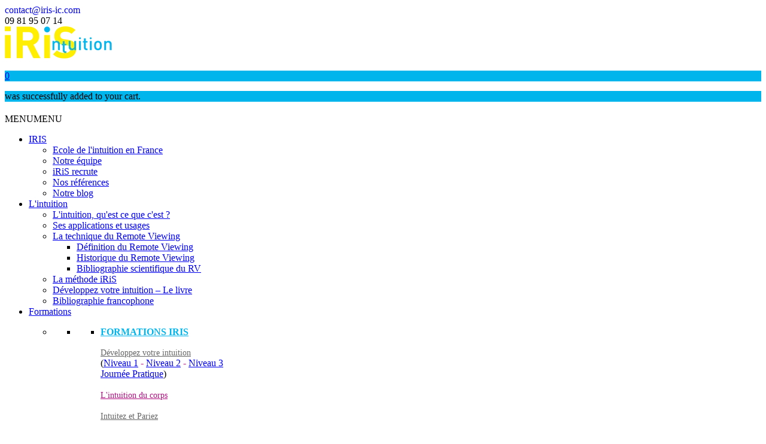

--- FILE ---
content_type: text/html; charset=UTF-8
request_url: https://www.iris-ic.com/exemples-de-pratiques-intuitives/session-stagiaire-niveau-1-avril-2009/
body_size: 48761
content:
<!DOCTYPE html>
<!--[if IE 7]>
<html class="ie ie7" lang="fr-FR">
<![endif]-->
<!--[if IE 8]>
<html class="ie ie8" lang="fr-FR">
<![endif]-->
<!--[if !(IE 7) | !(IE 8)  ]><!-->
<html lang="fr-FR">
<!--<![endif]-->
<head><meta charset="UTF-8"><script>if(navigator.userAgent.match(/MSIE|Internet Explorer/i)||navigator.userAgent.match(/Trident\/7\..*?rv:11/i)){var href=document.location.href;if(!href.match(/[?&]nowprocket/)){if(href.indexOf("?")==-1){if(href.indexOf("#")==-1){document.location.href=href+"?nowprocket=1"}else{document.location.href=href.replace("#","?nowprocket=1#")}}else{if(href.indexOf("#")==-1){document.location.href=href+"&nowprocket=1"}else{document.location.href=href.replace("#","&nowprocket=1#")}}}}</script><script>class RocketLazyLoadScripts{constructor(){this.v="1.2.4",this.triggerEvents=["keydown","mousedown","mousemove","touchmove","touchstart","touchend","wheel"],this.userEventHandler=this._triggerListener.bind(this),this.touchStartHandler=this._onTouchStart.bind(this),this.touchMoveHandler=this._onTouchMove.bind(this),this.touchEndHandler=this._onTouchEnd.bind(this),this.clickHandler=this._onClick.bind(this),this.interceptedClicks=[],window.addEventListener("pageshow",t=>{this.persisted=t.persisted}),window.addEventListener("DOMContentLoaded",()=>{this._preconnect3rdParties()}),this.delayedScripts={normal:[],async:[],defer:[]},this.trash=[],this.allJQueries=[]}_addUserInteractionListener(t){if(document.hidden){t._triggerListener();return}this.triggerEvents.forEach(e=>window.addEventListener(e,t.userEventHandler,{passive:!0})),window.addEventListener("touchstart",t.touchStartHandler,{passive:!0}),window.addEventListener("mousedown",t.touchStartHandler),document.addEventListener("visibilitychange",t.userEventHandler)}_removeUserInteractionListener(){this.triggerEvents.forEach(t=>window.removeEventListener(t,this.userEventHandler,{passive:!0})),document.removeEventListener("visibilitychange",this.userEventHandler)}_onTouchStart(t){"HTML"!==t.target.tagName&&(window.addEventListener("touchend",this.touchEndHandler),window.addEventListener("mouseup",this.touchEndHandler),window.addEventListener("touchmove",this.touchMoveHandler,{passive:!0}),window.addEventListener("mousemove",this.touchMoveHandler),t.target.addEventListener("click",this.clickHandler),this._renameDOMAttribute(t.target,"onclick","rocket-onclick"),this._pendingClickStarted())}_onTouchMove(t){window.removeEventListener("touchend",this.touchEndHandler),window.removeEventListener("mouseup",this.touchEndHandler),window.removeEventListener("touchmove",this.touchMoveHandler,{passive:!0}),window.removeEventListener("mousemove",this.touchMoveHandler),t.target.removeEventListener("click",this.clickHandler),this._renameDOMAttribute(t.target,"rocket-onclick","onclick"),this._pendingClickFinished()}_onTouchEnd(){window.removeEventListener("touchend",this.touchEndHandler),window.removeEventListener("mouseup",this.touchEndHandler),window.removeEventListener("touchmove",this.touchMoveHandler,{passive:!0}),window.removeEventListener("mousemove",this.touchMoveHandler)}_onClick(t){t.target.removeEventListener("click",this.clickHandler),this._renameDOMAttribute(t.target,"rocket-onclick","onclick"),this.interceptedClicks.push(t),t.preventDefault(),t.stopPropagation(),t.stopImmediatePropagation(),this._pendingClickFinished()}_replayClicks(){window.removeEventListener("touchstart",this.touchStartHandler,{passive:!0}),window.removeEventListener("mousedown",this.touchStartHandler),this.interceptedClicks.forEach(t=>{t.target.dispatchEvent(new MouseEvent("click",{view:t.view,bubbles:!0,cancelable:!0}))})}_waitForPendingClicks(){return new Promise(t=>{this._isClickPending?this._pendingClickFinished=t:t()})}_pendingClickStarted(){this._isClickPending=!0}_pendingClickFinished(){this._isClickPending=!1}_renameDOMAttribute(t,e,r){t.hasAttribute&&t.hasAttribute(e)&&(event.target.setAttribute(r,event.target.getAttribute(e)),event.target.removeAttribute(e))}_triggerListener(){this._removeUserInteractionListener(this),"loading"===document.readyState?document.addEventListener("DOMContentLoaded",this._loadEverythingNow.bind(this)):this._loadEverythingNow()}_preconnect3rdParties(){let t=[];document.querySelectorAll("script[type=rocketlazyloadscript][data-rocket-src]").forEach(e=>{let r=e.getAttribute("data-rocket-src");if(r&&0!==r.indexOf("data:")){0===r.indexOf("//")&&(r=location.protocol+r);try{let i=new URL(r).origin;i!==location.origin&&t.push({src:i,crossOrigin:e.crossOrigin||"module"===e.getAttribute("data-rocket-type")})}catch(n){}}}),t=[...new Map(t.map(t=>[JSON.stringify(t),t])).values()],this._batchInjectResourceHints(t,"preconnect")}async _loadEverythingNow(){this.lastBreath=Date.now(),this._delayEventListeners(),this._delayJQueryReady(this),this._handleDocumentWrite(),this._registerAllDelayedScripts(),this._preloadAllScripts(),await this._loadScriptsFromList(this.delayedScripts.normal),await this._loadScriptsFromList(this.delayedScripts.defer),await this._loadScriptsFromList(this.delayedScripts.async);try{await this._triggerDOMContentLoaded(),await this._pendingWebpackRequests(this),await this._triggerWindowLoad()}catch(t){console.error(t)}window.dispatchEvent(new Event("rocket-allScriptsLoaded")),this._waitForPendingClicks().then(()=>{this._replayClicks()}),this._emptyTrash()}_registerAllDelayedScripts(){document.querySelectorAll("script[type=rocketlazyloadscript]").forEach(t=>{t.hasAttribute("data-rocket-src")?t.hasAttribute("async")&&!1!==t.async?this.delayedScripts.async.push(t):t.hasAttribute("defer")&&!1!==t.defer||"module"===t.getAttribute("data-rocket-type")?this.delayedScripts.defer.push(t):this.delayedScripts.normal.push(t):this.delayedScripts.normal.push(t)})}async _transformScript(t){if(await this._littleBreath(),!0===t.noModule&&"noModule"in HTMLScriptElement.prototype){t.setAttribute("data-rocket-status","skipped");return}return new Promise(navigator.userAgent.indexOf("Firefox/")>0||""===navigator.vendor?e=>{let r=document.createElement("script");[...t.attributes].forEach(t=>{let e=t.nodeName;"type"!==e&&("data-rocket-type"===e&&(e="type"),"data-rocket-src"===e&&(e="src"),r.setAttribute(e,t.nodeValue))}),t.text&&(r.text=t.text),r.hasAttribute("src")?(r.addEventListener("load",e),r.addEventListener("error",e)):(r.text=t.text,e());try{t.parentNode.replaceChild(r,t)}catch(i){e()}}:e=>{function r(){t.setAttribute("data-rocket-status","failed"),e()}try{let i=t.getAttribute("data-rocket-type"),n=t.getAttribute("data-rocket-src");i?(t.type=i,t.removeAttribute("data-rocket-type")):t.removeAttribute("type"),t.addEventListener("load",function r(){t.setAttribute("data-rocket-status","executed"),e()}),t.addEventListener("error",r),n?(t.removeAttribute("data-rocket-src"),t.src=n):t.src="data:text/javascript;base64,"+window.btoa(unescape(encodeURIComponent(t.text)))}catch(s){r()}})}async _loadScriptsFromList(t){let e=t.shift();return e&&e.isConnected?(await this._transformScript(e),this._loadScriptsFromList(t)):Promise.resolve()}_preloadAllScripts(){this._batchInjectResourceHints([...this.delayedScripts.normal,...this.delayedScripts.defer,...this.delayedScripts.async],"preload")}_batchInjectResourceHints(t,e){var r=document.createDocumentFragment();t.forEach(t=>{let i=t.getAttribute&&t.getAttribute("data-rocket-src")||t.src;if(i){let n=document.createElement("link");n.href=i,n.rel=e,"preconnect"!==e&&(n.as="script"),t.getAttribute&&"module"===t.getAttribute("data-rocket-type")&&(n.crossOrigin=!0),t.crossOrigin&&(n.crossOrigin=t.crossOrigin),t.integrity&&(n.integrity=t.integrity),r.appendChild(n),this.trash.push(n)}}),document.head.appendChild(r)}_delayEventListeners(){let t={};function e(e,r){!function e(r){!t[r]&&(t[r]={originalFunctions:{add:r.addEventListener,remove:r.removeEventListener},eventsToRewrite:[]},r.addEventListener=function(){arguments[0]=i(arguments[0]),t[r].originalFunctions.add.apply(r,arguments)},r.removeEventListener=function(){arguments[0]=i(arguments[0]),t[r].originalFunctions.remove.apply(r,arguments)});function i(e){return t[r].eventsToRewrite.indexOf(e)>=0?"rocket-"+e:e}}(e),t[e].eventsToRewrite.push(r)}function r(t,e){let r=t[e];Object.defineProperty(t,e,{get:()=>r||function(){},set(i){t["rocket"+e]=r=i}})}e(document,"DOMContentLoaded"),e(window,"DOMContentLoaded"),e(window,"load"),e(window,"pageshow"),e(document,"readystatechange"),r(document,"onreadystatechange"),r(window,"onload"),r(window,"onpageshow")}_delayJQueryReady(t){let e;function r(t){return t.split(" ").map(t=>"load"===t||0===t.indexOf("load.")?"rocket-jquery-load":t).join(" ")}function i(i){if(i&&i.fn&&!t.allJQueries.includes(i)){i.fn.ready=i.fn.init.prototype.ready=function(e){return t.domReadyFired?e.bind(document)(i):document.addEventListener("rocket-DOMContentLoaded",()=>e.bind(document)(i)),i([])};let n=i.fn.on;i.fn.on=i.fn.init.prototype.on=function(){return this[0]===window&&("string"==typeof arguments[0]||arguments[0]instanceof String?arguments[0]=r(arguments[0]):"object"==typeof arguments[0]&&Object.keys(arguments[0]).forEach(t=>{let e=arguments[0][t];delete arguments[0][t],arguments[0][r(t)]=e})),n.apply(this,arguments),this},t.allJQueries.push(i)}e=i}i(window.jQuery),Object.defineProperty(window,"jQuery",{get:()=>e,set(t){i(t)}})}async _pendingWebpackRequests(t){let e=document.querySelector("script[data-webpack]");async function r(){return new Promise(t=>{e.addEventListener("load",t),e.addEventListener("error",t)})}e&&(await r(),await t._requestAnimFrame(),await t._pendingWebpackRequests(t))}async _triggerDOMContentLoaded(){this.domReadyFired=!0,await this._littleBreath(),document.dispatchEvent(new Event("rocket-DOMContentLoaded")),await this._littleBreath(),window.dispatchEvent(new Event("rocket-DOMContentLoaded")),await this._littleBreath(),document.dispatchEvent(new Event("rocket-readystatechange")),await this._littleBreath(),document.rocketonreadystatechange&&document.rocketonreadystatechange()}async _triggerWindowLoad(){await this._littleBreath(),window.dispatchEvent(new Event("rocket-load")),await this._littleBreath(),window.rocketonload&&window.rocketonload(),await this._littleBreath(),this.allJQueries.forEach(t=>t(window).trigger("rocket-jquery-load")),await this._littleBreath();let t=new Event("rocket-pageshow");t.persisted=this.persisted,window.dispatchEvent(t),await this._littleBreath(),window.rocketonpageshow&&window.rocketonpageshow({persisted:this.persisted})}_handleDocumentWrite(){let t=new Map;document.write=document.writeln=function(e){let r=document.currentScript;r||console.error("WPRocket unable to document.write this: "+e);let i=document.createRange(),n=r.parentElement,s=t.get(r);void 0===s&&(s=r.nextSibling,t.set(r,s));let a=document.createDocumentFragment();i.setStart(a,0),a.appendChild(i.createContextualFragment(e)),n.insertBefore(a,s)}}async _littleBreath(){Date.now()-this.lastBreath>45&&(await this._requestAnimFrame(),this.lastBreath=Date.now())}async _requestAnimFrame(){return document.hidden?new Promise(t=>setTimeout(t)):new Promise(t=>requestAnimationFrame(t))}_emptyTrash(){this.trash.forEach(t=>t.remove())}static run(){let t=new RocketLazyLoadScripts;t._addUserInteractionListener(t)}}RocketLazyLoadScripts.run();</script>

	<!-- Basic Page Needs
  ================================================== -->
	
	
	<title>Session Stagiaire Niveau 1 - avril 2009 - iRiS, école de l&#039;intuition</title><link rel="preload" as="style" href="https://fonts.googleapis.com/css?family=Open%20Sans%3A400%2C700%7CLato%3A300%2C400%2C700%2C400italic%7CMontserrat%3A400%2C500%2C600%2C700&#038;display=swap" /><link rel="stylesheet" href="https://fonts.googleapis.com/css?family=Open%20Sans%3A400%2C700%7CLato%3A300%2C400%2C700%2C400italic%7CMontserrat%3A400%2C500%2C600%2C700&#038;display=swap" media="print" onload="this.media='all'" /><noscript><link rel="stylesheet" href="https://fonts.googleapis.com/css?family=Open%20Sans%3A400%2C700%7CLato%3A300%2C400%2C700%2C400italic%7CMontserrat%3A400%2C500%2C600%2C700&#038;display=swap" /></noscript>

	<meta name="description" content="Spécialiste de l&#039;intuition et du remote viewing en France, nous proposons des formations pour développer son intuition." />

	<!-- Mobile Specific Metas
	================================================== -->
			<meta name="viewport" content="width=device-width, initial-scale=1, maximum-scale=1">
		
	
		

	<script>var et_site_url='https://www.iris-ic.com';var et_post_id='2532';function et_core_page_resource_fallback(a,b){"undefined"===typeof b&&(b=a.sheet.cssRules&&0===a.sheet.cssRules.length);b&&(a.onerror=null,a.onload=null,a.href?a.href=et_site_url+"/?et_core_page_resource="+a.id+et_post_id:a.src&&(a.src=et_site_url+"/?et_core_page_resource="+a.id+et_post_id))}
</script><meta name='robots' content='index, follow, max-image-preview:large, max-snippet:-1, max-video-preview:-1' />

	<!-- This site is optimized with the Yoast SEO plugin v21.8 - https://yoast.com/wordpress/plugins/seo/ -->
	<title>Session Stagiaire Niveau 1 - avril 2009 - iRiS, école de l&#039;intuition</title>
	<link rel="canonical" href="https://www.iris-ic.com/exemples-de-pratiques-intuitives/session-stagiaire-niveau-1-avril-2009/" />
	<meta property="og:locale" content="fr_FR" />
	<meta property="og:type" content="article" />
	<meta property="og:title" content="Session Stagiaire Niveau 1 - avril 2009 - iRiS, école de l&#039;intuition" />
	<meta property="og:url" content="https://www.iris-ic.com/exemples-de-pratiques-intuitives/session-stagiaire-niveau-1-avril-2009/" />
	<meta property="og:site_name" content="iRiS, école de l&#039;intuition" />
	<meta property="article:publisher" content="https://www.facebook.com/irisecoleintuition/" />
	<meta property="article:modified_time" content="2016-11-14T10:36:09+00:00" />
	<meta name="twitter:label1" content="Durée de lecture estimée" />
	<meta name="twitter:data1" content="7 minutes" />
	<script type="application/ld+json" class="yoast-schema-graph">{"@context":"https://schema.org","@graph":[{"@type":"WebPage","@id":"https://www.iris-ic.com/exemples-de-pratiques-intuitives/session-stagiaire-niveau-1-avril-2009/","url":"https://www.iris-ic.com/exemples-de-pratiques-intuitives/session-stagiaire-niveau-1-avril-2009/","name":"Session Stagiaire Niveau 1 - avril 2009 - iRiS, école de l&#039;intuition","isPartOf":{"@id":"https://www.iris-ic.com/#website"},"datePublished":"2014-04-22T10:37:49+00:00","dateModified":"2016-11-14T10:36:09+00:00","breadcrumb":{"@id":"https://www.iris-ic.com/exemples-de-pratiques-intuitives/session-stagiaire-niveau-1-avril-2009/#breadcrumb"},"inLanguage":"fr-FR","potentialAction":[{"@type":"ReadAction","target":["https://www.iris-ic.com/exemples-de-pratiques-intuitives/session-stagiaire-niveau-1-avril-2009/"]}]},{"@type":"BreadcrumbList","@id":"https://www.iris-ic.com/exemples-de-pratiques-intuitives/session-stagiaire-niveau-1-avril-2009/#breadcrumb","itemListElement":[{"@type":"ListItem","position":1,"name":"Home","item":"https://www.iris-ic.com/"},{"@type":"ListItem","position":2,"name":"Exemples de pratiques intuitives","item":"https://www.iris-ic.com/exemples-de-pratiques-intuitives/"},{"@type":"ListItem","position":3,"name":"Session Stagiaire Niveau 1 &#8211; avril 2009"}]},{"@type":"WebSite","@id":"https://www.iris-ic.com/#website","url":"https://www.iris-ic.com/","name":"iRiS, école de l&#039;intuition","description":"Spécialiste de l&#039;intuition et du remote viewing en France, nous proposons des formations pour développer son intuition.","potentialAction":[{"@type":"SearchAction","target":{"@type":"EntryPoint","urlTemplate":"https://www.iris-ic.com/?s={search_term_string}"},"query-input":"required name=search_term_string"}],"inLanguage":"fr-FR"}]}</script>
	<!-- / Yoast SEO plugin. -->


<link rel='dns-prefetch' href='//netdna.bootstrapcdn.com' />
<link rel='dns-prefetch' href='//fonts.googleapis.com' />
<link href='https://fonts.gstatic.com' crossorigin rel='preconnect' />
<link rel="alternate" type="application/rss+xml" title="iRiS, école de l&#039;intuition &raquo; Flux" href="https://www.iris-ic.com/feed/" />
<link rel="alternate" type="application/rss+xml" title="iRiS, école de l&#039;intuition &raquo; Flux des commentaires" href="https://www.iris-ic.com/comments/feed/" />
<link data-minify="1" rel='stylesheet' id='colorbox-css' href='https://www.iris-ic.com/wp-content/cache/min/1/wp-content/plugins/wp-colorbox/example5/colorbox.css?ver=1761514113' type='text/css' media='all' />
<style id='wp-emoji-styles-inline-css' type='text/css'>

	img.wp-smiley, img.emoji {
		display: inline !important;
		border: none !important;
		box-shadow: none !important;
		height: 1em !important;
		width: 1em !important;
		margin: 0 0.07em !important;
		vertical-align: -0.1em !important;
		background: none !important;
		padding: 0 !important;
	}
</style>
<link rel='stylesheet' id='wp-block-library-css' href='https://www.iris-ic.com/wp-includes/css/dist/block-library/style.min.css?ver=6.4.2' type='text/css' media='all' />
<style id='classic-theme-styles-inline-css' type='text/css'>
/*! This file is auto-generated */
.wp-block-button__link{color:#fff;background-color:#32373c;border-radius:9999px;box-shadow:none;text-decoration:none;padding:calc(.667em + 2px) calc(1.333em + 2px);font-size:1.125em}.wp-block-file__button{background:#32373c;color:#fff;text-decoration:none}
</style>
<style id='global-styles-inline-css' type='text/css'>
body{--wp--preset--color--black: #000000;--wp--preset--color--cyan-bluish-gray: #abb8c3;--wp--preset--color--white: #ffffff;--wp--preset--color--pale-pink: #f78da7;--wp--preset--color--vivid-red: #cf2e2e;--wp--preset--color--luminous-vivid-orange: #ff6900;--wp--preset--color--luminous-vivid-amber: #fcb900;--wp--preset--color--light-green-cyan: #7bdcb5;--wp--preset--color--vivid-green-cyan: #00d084;--wp--preset--color--pale-cyan-blue: #8ed1fc;--wp--preset--color--vivid-cyan-blue: #0693e3;--wp--preset--color--vivid-purple: #9b51e0;--wp--preset--gradient--vivid-cyan-blue-to-vivid-purple: linear-gradient(135deg,rgba(6,147,227,1) 0%,rgb(155,81,224) 100%);--wp--preset--gradient--light-green-cyan-to-vivid-green-cyan: linear-gradient(135deg,rgb(122,220,180) 0%,rgb(0,208,130) 100%);--wp--preset--gradient--luminous-vivid-amber-to-luminous-vivid-orange: linear-gradient(135deg,rgba(252,185,0,1) 0%,rgba(255,105,0,1) 100%);--wp--preset--gradient--luminous-vivid-orange-to-vivid-red: linear-gradient(135deg,rgba(255,105,0,1) 0%,rgb(207,46,46) 100%);--wp--preset--gradient--very-light-gray-to-cyan-bluish-gray: linear-gradient(135deg,rgb(238,238,238) 0%,rgb(169,184,195) 100%);--wp--preset--gradient--cool-to-warm-spectrum: linear-gradient(135deg,rgb(74,234,220) 0%,rgb(151,120,209) 20%,rgb(207,42,186) 40%,rgb(238,44,130) 60%,rgb(251,105,98) 80%,rgb(254,248,76) 100%);--wp--preset--gradient--blush-light-purple: linear-gradient(135deg,rgb(255,206,236) 0%,rgb(152,150,240) 100%);--wp--preset--gradient--blush-bordeaux: linear-gradient(135deg,rgb(254,205,165) 0%,rgb(254,45,45) 50%,rgb(107,0,62) 100%);--wp--preset--gradient--luminous-dusk: linear-gradient(135deg,rgb(255,203,112) 0%,rgb(199,81,192) 50%,rgb(65,88,208) 100%);--wp--preset--gradient--pale-ocean: linear-gradient(135deg,rgb(255,245,203) 0%,rgb(182,227,212) 50%,rgb(51,167,181) 100%);--wp--preset--gradient--electric-grass: linear-gradient(135deg,rgb(202,248,128) 0%,rgb(113,206,126) 100%);--wp--preset--gradient--midnight: linear-gradient(135deg,rgb(2,3,129) 0%,rgb(40,116,252) 100%);--wp--preset--font-size--small: 13px;--wp--preset--font-size--medium: 20px;--wp--preset--font-size--large: 36px;--wp--preset--font-size--x-large: 42px;--wp--preset--spacing--20: 0.44rem;--wp--preset--spacing--30: 0.67rem;--wp--preset--spacing--40: 1rem;--wp--preset--spacing--50: 1.5rem;--wp--preset--spacing--60: 2.25rem;--wp--preset--spacing--70: 3.38rem;--wp--preset--spacing--80: 5.06rem;--wp--preset--shadow--natural: 6px 6px 9px rgba(0, 0, 0, 0.2);--wp--preset--shadow--deep: 12px 12px 50px rgba(0, 0, 0, 0.4);--wp--preset--shadow--sharp: 6px 6px 0px rgba(0, 0, 0, 0.2);--wp--preset--shadow--outlined: 6px 6px 0px -3px rgba(255, 255, 255, 1), 6px 6px rgba(0, 0, 0, 1);--wp--preset--shadow--crisp: 6px 6px 0px rgba(0, 0, 0, 1);}:where(.is-layout-flex){gap: 0.5em;}:where(.is-layout-grid){gap: 0.5em;}body .is-layout-flow > .alignleft{float: left;margin-inline-start: 0;margin-inline-end: 2em;}body .is-layout-flow > .alignright{float: right;margin-inline-start: 2em;margin-inline-end: 0;}body .is-layout-flow > .aligncenter{margin-left: auto !important;margin-right: auto !important;}body .is-layout-constrained > .alignleft{float: left;margin-inline-start: 0;margin-inline-end: 2em;}body .is-layout-constrained > .alignright{float: right;margin-inline-start: 2em;margin-inline-end: 0;}body .is-layout-constrained > .aligncenter{margin-left: auto !important;margin-right: auto !important;}body .is-layout-constrained > :where(:not(.alignleft):not(.alignright):not(.alignfull)){max-width: var(--wp--style--global--content-size);margin-left: auto !important;margin-right: auto !important;}body .is-layout-constrained > .alignwide{max-width: var(--wp--style--global--wide-size);}body .is-layout-flex{display: flex;}body .is-layout-flex{flex-wrap: wrap;align-items: center;}body .is-layout-flex > *{margin: 0;}body .is-layout-grid{display: grid;}body .is-layout-grid > *{margin: 0;}:where(.wp-block-columns.is-layout-flex){gap: 2em;}:where(.wp-block-columns.is-layout-grid){gap: 2em;}:where(.wp-block-post-template.is-layout-flex){gap: 1.25em;}:where(.wp-block-post-template.is-layout-grid){gap: 1.25em;}.has-black-color{color: var(--wp--preset--color--black) !important;}.has-cyan-bluish-gray-color{color: var(--wp--preset--color--cyan-bluish-gray) !important;}.has-white-color{color: var(--wp--preset--color--white) !important;}.has-pale-pink-color{color: var(--wp--preset--color--pale-pink) !important;}.has-vivid-red-color{color: var(--wp--preset--color--vivid-red) !important;}.has-luminous-vivid-orange-color{color: var(--wp--preset--color--luminous-vivid-orange) !important;}.has-luminous-vivid-amber-color{color: var(--wp--preset--color--luminous-vivid-amber) !important;}.has-light-green-cyan-color{color: var(--wp--preset--color--light-green-cyan) !important;}.has-vivid-green-cyan-color{color: var(--wp--preset--color--vivid-green-cyan) !important;}.has-pale-cyan-blue-color{color: var(--wp--preset--color--pale-cyan-blue) !important;}.has-vivid-cyan-blue-color{color: var(--wp--preset--color--vivid-cyan-blue) !important;}.has-vivid-purple-color{color: var(--wp--preset--color--vivid-purple) !important;}.has-black-background-color{background-color: var(--wp--preset--color--black) !important;}.has-cyan-bluish-gray-background-color{background-color: var(--wp--preset--color--cyan-bluish-gray) !important;}.has-white-background-color{background-color: var(--wp--preset--color--white) !important;}.has-pale-pink-background-color{background-color: var(--wp--preset--color--pale-pink) !important;}.has-vivid-red-background-color{background-color: var(--wp--preset--color--vivid-red) !important;}.has-luminous-vivid-orange-background-color{background-color: var(--wp--preset--color--luminous-vivid-orange) !important;}.has-luminous-vivid-amber-background-color{background-color: var(--wp--preset--color--luminous-vivid-amber) !important;}.has-light-green-cyan-background-color{background-color: var(--wp--preset--color--light-green-cyan) !important;}.has-vivid-green-cyan-background-color{background-color: var(--wp--preset--color--vivid-green-cyan) !important;}.has-pale-cyan-blue-background-color{background-color: var(--wp--preset--color--pale-cyan-blue) !important;}.has-vivid-cyan-blue-background-color{background-color: var(--wp--preset--color--vivid-cyan-blue) !important;}.has-vivid-purple-background-color{background-color: var(--wp--preset--color--vivid-purple) !important;}.has-black-border-color{border-color: var(--wp--preset--color--black) !important;}.has-cyan-bluish-gray-border-color{border-color: var(--wp--preset--color--cyan-bluish-gray) !important;}.has-white-border-color{border-color: var(--wp--preset--color--white) !important;}.has-pale-pink-border-color{border-color: var(--wp--preset--color--pale-pink) !important;}.has-vivid-red-border-color{border-color: var(--wp--preset--color--vivid-red) !important;}.has-luminous-vivid-orange-border-color{border-color: var(--wp--preset--color--luminous-vivid-orange) !important;}.has-luminous-vivid-amber-border-color{border-color: var(--wp--preset--color--luminous-vivid-amber) !important;}.has-light-green-cyan-border-color{border-color: var(--wp--preset--color--light-green-cyan) !important;}.has-vivid-green-cyan-border-color{border-color: var(--wp--preset--color--vivid-green-cyan) !important;}.has-pale-cyan-blue-border-color{border-color: var(--wp--preset--color--pale-cyan-blue) !important;}.has-vivid-cyan-blue-border-color{border-color: var(--wp--preset--color--vivid-cyan-blue) !important;}.has-vivid-purple-border-color{border-color: var(--wp--preset--color--vivid-purple) !important;}.has-vivid-cyan-blue-to-vivid-purple-gradient-background{background: var(--wp--preset--gradient--vivid-cyan-blue-to-vivid-purple) !important;}.has-light-green-cyan-to-vivid-green-cyan-gradient-background{background: var(--wp--preset--gradient--light-green-cyan-to-vivid-green-cyan) !important;}.has-luminous-vivid-amber-to-luminous-vivid-orange-gradient-background{background: var(--wp--preset--gradient--luminous-vivid-amber-to-luminous-vivid-orange) !important;}.has-luminous-vivid-orange-to-vivid-red-gradient-background{background: var(--wp--preset--gradient--luminous-vivid-orange-to-vivid-red) !important;}.has-very-light-gray-to-cyan-bluish-gray-gradient-background{background: var(--wp--preset--gradient--very-light-gray-to-cyan-bluish-gray) !important;}.has-cool-to-warm-spectrum-gradient-background{background: var(--wp--preset--gradient--cool-to-warm-spectrum) !important;}.has-blush-light-purple-gradient-background{background: var(--wp--preset--gradient--blush-light-purple) !important;}.has-blush-bordeaux-gradient-background{background: var(--wp--preset--gradient--blush-bordeaux) !important;}.has-luminous-dusk-gradient-background{background: var(--wp--preset--gradient--luminous-dusk) !important;}.has-pale-ocean-gradient-background{background: var(--wp--preset--gradient--pale-ocean) !important;}.has-electric-grass-gradient-background{background: var(--wp--preset--gradient--electric-grass) !important;}.has-midnight-gradient-background{background: var(--wp--preset--gradient--midnight) !important;}.has-small-font-size{font-size: var(--wp--preset--font-size--small) !important;}.has-medium-font-size{font-size: var(--wp--preset--font-size--medium) !important;}.has-large-font-size{font-size: var(--wp--preset--font-size--large) !important;}.has-x-large-font-size{font-size: var(--wp--preset--font-size--x-large) !important;}
.wp-block-navigation a:where(:not(.wp-element-button)){color: inherit;}
:where(.wp-block-post-template.is-layout-flex){gap: 1.25em;}:where(.wp-block-post-template.is-layout-grid){gap: 1.25em;}
:where(.wp-block-columns.is-layout-flex){gap: 2em;}:where(.wp-block-columns.is-layout-grid){gap: 2em;}
.wp-block-pullquote{font-size: 1.5em;line-height: 1.6;}
</style>
<link data-minify="1" rel='stylesheet' id='contact-form-7-css' href='https://www.iris-ic.com/wp-content/cache/min/1/wp-content/plugins/contact-form-7/includes/css/styles.css?ver=1761514113' type='text/css' media='all' />
<link data-minify="1" rel='stylesheet' id='cf7msm_styles-css' href='https://www.iris-ic.com/wp-content/cache/min/1/wp-content/plugins/contact-form-7-multi-step-module/resources/cf7msm.css?ver=1761514113' type='text/css' media='all' />
<link data-minify="1" rel='stylesheet' id='contact-form-7-signature-addon-css' href='https://www.iris-ic.com/wp-content/cache/min/1/wp-content/plugins/contact-form-7-signature-addon/public/css/style.css?ver=1761514113' type='text/css' media='all' />
<link rel='stylesheet' id='cookie-notice-front-css' href='https://www.iris-ic.com/wp-content/plugins/cookie-notice/css/front.min.css?ver=6.4.2' type='text/css' media='all' />
<link data-minify="1" rel='stylesheet' id='easy-facebook-likebox-plugin-styles-css' href='https://www.iris-ic.com/wp-content/cache/min/1/wp-content/plugins/easy-facebook-likebox/public/assets/css/public.css?ver=1761514113' type='text/css' media='all' />
<link data-minify="1" rel='stylesheet' id='easy-facebook-likebox-font-awesome-css' href='https://www.iris-ic.com/wp-content/cache/min/1/wp-content/plugins/easy-facebook-likebox/public/assets/css/font-awesome.css?ver=1761514113' type='text/css' media='all' />
<link data-minify="1" rel='stylesheet' id='easy-facebook-likebox-animate-css' href='https://www.iris-ic.com/wp-content/cache/min/1/wp-content/plugins/easy-facebook-likebox/public/assets/css/animate.css?ver=1761514113' type='text/css' media='all' />
<link data-minify="1" rel='stylesheet' id='easy-facebook-likebox-popup-styles-css' href='https://www.iris-ic.com/wp-content/cache/min/1/wp-content/plugins/easy-facebook-likebox/public/assets/popup/magnific-popup.css?ver=1761514113' type='text/css' media='all' />
<link data-minify="1" rel='stylesheet' id='events-manager-css' href='https://www.iris-ic.com/wp-content/cache/min/1/wp-content/plugins/events-manager/includes/css/events_manager.css?ver=1761514113' type='text/css' media='all' />
<link data-minify="1" rel='stylesheet' id='font-awesome-css' href='https://www.iris-ic.com/wp-content/cache/min/1/font-awesome/4.1.0/css/font-awesome.css?ver=1761514113' type='text/css' media='screen' />
<link data-minify="1" rel='stylesheet' id='woocommerce-layout-css' href='https://www.iris-ic.com/wp-content/cache/min/1/wp-content/plugins/woocommerce/assets/css/woocommerce-layout.css?ver=1761514113' type='text/css' media='all' />
<link data-minify="1" rel='stylesheet' id='woocommerce-smallscreen-css' href='https://www.iris-ic.com/wp-content/cache/min/1/wp-content/plugins/woocommerce/assets/css/woocommerce-smallscreen.css?ver=1761514113' type='text/css' media='only screen and (max-width: 768px)' />
<link data-minify="1" rel='stylesheet' id='woocommerce-general-css' href='https://www.iris-ic.com/wp-content/cache/min/1/wp-content/plugins/woocommerce/assets/css/woocommerce.css?ver=1761514113' type='text/css' media='all' />
<style id='woocommerce-inline-inline-css' type='text/css'>
.woocommerce form .form-row .required { visibility: visible; }
</style>
<link data-minify="1" rel='stylesheet' id='megamenu-css' href='https://www.iris-ic.com/wp-content/cache/min/1/wp-content/uploads/maxmegamenu/style.css?ver=1761514113' type='text/css' media='all' />
<link data-minify="1" rel='stylesheet' id='dashicons-css' href='https://www.iris-ic.com/wp-content/cache/min/1/wp-includes/css/dashicons.min.css?ver=1761514113' type='text/css' media='all' />
<link data-minify="1" rel='stylesheet' id='et_monarch-css-css' href='https://www.iris-ic.com/wp-content/cache/min/1/wp-content/plugins/monarch/css/style.css?ver=1761514113' type='text/css' media='all' />

<link data-minify="1" rel='stylesheet' id='mwb_wgm_common_css-css' href='https://www.iris-ic.com/wp-content/cache/min/1/wp-content/plugins/woocommerce-ultimate-gift-card/assets/css/mwb_wgm_common.css?ver=1761514113' type='text/css' media='all' />
<link data-minify="1" rel='stylesheet' id='jquery-ui-css-css' href='https://www.iris-ic.com/wp-content/cache/min/1/wp-content/plugins/woocommerce-ultimate-gift-card/assets/css/jquery-ui.css?ver=1761514115' type='text/css' media='all' />
<link data-minify="1" rel='stylesheet' id='thickbox-css' href='https://www.iris-ic.com/wp-content/cache/min/1/wp-includes/js/thickbox/thickbox.css?ver=1761514115' type='text/css' media='all' />
<link data-minify="1" rel='stylesheet' id='boc-grid-css' href='https://www.iris-ic.com/wp-content/cache/min/1/wp-content/themes/fortuna/stylesheets/grid.css?ver=1761514113' type='text/css' media='all' />
<link data-minify="1" rel='stylesheet' id='boc-icon-css' href='https://www.iris-ic.com/wp-content/cache/min/1/wp-content/themes/fortuna/stylesheets/icons.css?ver=1761514113' type='text/css' media='all' />
<link data-minify="1" rel='stylesheet' id='boc-woo-styles-css' href='https://www.iris-ic.com/wp-content/cache/min/1/wp-content/themes/fortuna/stylesheets/woocommerce.css?ver=1761514113' type='text/css' media='all' />
<link data-minify="1" rel='stylesheet' id='js_composer_front-css' href='https://www.iris-ic.com/wp-content/cache/min/1/wp-content/plugins/js_composer/assets/css/js_composer.min.css?ver=1761514113' type='text/css' media='all' />
<link data-minify="1" rel='stylesheet' id='boc-main-styles-css' href='https://www.iris-ic.com/wp-content/cache/min/1/wp-content/themes/fortuna-child/style.css?ver=1761514113' type='text/css' media='all' />
<link data-minify="1" rel='stylesheet' id='boc-animation-styles-css' href='https://www.iris-ic.com/wp-content/cache/min/1/wp-content/themes/fortuna/stylesheets/animations.css?ver=1761514113' type='text/css' media='all' />
<style id='boc-animation-styles-inline-css' type='text/css'>

				.button, a.button, button, input[type='submit'], input[type='reset'], input[type='button'] {
					text-transform: uppercase;
				}

				#menu > ul > li:not(.boc_nav_button):hover > a, #header .header_cart li a.icon:hover { color: #00b5ec; }
				#menu > ul > li.boc_nav_button a:hover{ background: #00b5ec; border: 2px solid #00b5ec; }

				.main_menu_underline_effect #menu > ul > li > a:after{ background-color: #00b5ec; }

				.custom_menu_1 #menu > ul > li div { border-top: 2px solid #00b5ec; }

				.custom_menu_2 #menu > ul > li div { border-top: 2px solid #00b5ec; }

				.custom_menu_3 #menu > ul > li div { border-top: 2px solid #00b5ec;}
				.custom_menu_3 #menu > ul > li ul > li > a:hover { background-color: #00b5ec;}

				.custom_menu_4 #menu > ul > li div { border-top: 2px solid #00b5ec;}			
				.custom_menu_4 #menu > ul > li ul > li > a:hover { background-color: #00b5ec;}
				
				.custom_menu_5 #menu > ul > li ul > li > a:hover { background-color: #00b5ec;}
				.custom_menu_5 #menu > ul > li:hover > a { border-top: 2px solid #00b5ec;}

				.custom_menu_6 #menu > ul > li ul > li > a:hover { background-color: #00b5ec;}
				.custom_menu_6 #menu > ul > li:not(.boc_nav_button):hover > a { border-top: 2px solid #00b5ec;}
				
				a:hover, a:focus,
				.post_content a:not(.button), 
				.post_content a:not(.button):visited,
				.post_content .wpb_widgetised_column a:not(.button):hover {	color: #00b5ec; }
				
				.post_content .wpb_widgetised_column .side_bar_menu a:not(.button):hover { color: #333; }
				
				.boc_preloader_icon:before { border-color: #00b5ec rgba(0,0,0,0) rgba(0,0,0,0); }
				
				.dark_links a:hover, .white_links a:hover, .dark_links a:hover h2, .dark_links a:hover h3 { color: #00b5ec !important; }
				
				.side_icon_box h3 a:hover, 
				.post_content .team_block h4 a:hover,
				.team_block .team_icons a:hover{ color:#00b5ec; }

				.button:hover,a:hover.button,button:hover,input[type="submit"]:hover,input[type="reset"]:hover,	input[type="button"]:hover, .btn_theme_color, a.btn_theme_color { color: #fff; background-color:#00b5ec;}
				input.btn_theme_color, a.btn_theme_color, .btn_theme_color { color: #fff; background-color:#00b5ec;}
				.btn_theme_color:hover, input.btn_theme_color:hover, a:hover.btn_theme_color { color: #fff; background-color: #444444;}
				
				input.btn_theme_color.btn_outline, a.btn_theme_color.btn_outline, .btn_theme_color.btn_outline {
					color: #00b5ec !important;
					border: 2px solid #00b5ec;
				}
				input.btn_theme_color.btn_outline:hover, a.btn_theme_color.btn_outline:hover, .btn_theme_color.btn_outline:hover{
					background-color: #00b5ec !important;
				}
				
				#boc_searchform_close:hover { color:#00b5ec;}
				
				.section_big_title h1 strong, h1 strong, h2 strong, h3 strong, h4 strong, h5 strong { color:#00b5ec;}
				.top_icon_box h3 a:hover { color:#00b5ec;}

				.htabs a.selected  { border-top: 2px solid #00b5ec;}
				.resp-vtabs .resp-tabs-list li.resp-tab-active { border-left: 2px solid #00b5ec;}
				.minimal_style.horizontal .resp-tabs-list li.resp-tab-active,
				.minimal_style.resp-vtabs .resp-tabs-list li.resp-tab-active { background: #00b5ec;}
				
				#s:focus {	border: 1px solid #00b5ec;}
				
				.breadcrumb a:hover{ color: #00b5ec;}

				.tagcloud a:hover { background-color: #00b5ec;}
				.month { background-color: #00b5ec;}
				.small_month  { background-color: #00b5ec;}

				.post_meta a:hover{ color: #00b5ec;}
				
				.horizontal .resp-tabs-list li.resp-tab-active { border-top: 2px solid #00b5ec;}
				.resp-vtabs li.resp-tab-active { border-left: 2px solid #00b5ec; }

				#portfolio_filter { background-color: #00b5ec;}
				#portfolio_filter ul li div:hover { background-color: #00b5ec;}
				.portfolio_inline_filter ul li div:hover { background-color: #00b5ec;}

				.counter-digit { color: #00b5ec;}

				.tp-caption a:not(.button):hover { color: #00b5ec;}

				.more-link1:before { color: #00b5ec;}
				.more-link2:before { background: #00b5ec;}

				.image_featured_text .pos { color: #00b5ec;}

				.side_icon_box .icon_feat i.icon { color: #00b5ec;}
				.side_icon_box .icon_feat.icon_solid { background-color: #00b5ec; }
				
				.boc_list_item .li_icon i.icon { color: #00b5ec;}
				.boc_list_item .li_icon.icon_solid { background: #00b5ec; }

				.top_icon_box.type1 .icon_holder .icon_bgr { background-color: #00b5ec; }
				.top_icon_box.type1:hover .icon_holder .icon_bgr { border: 2px solid #00b5ec; }
				.top_icon_box.type1 .icon_holder .icon_bgr:after,
				.top_icon_box.type1:hover .icon_holder .icon_bgr:after { border: 2px solid #00b5ec; }
				.top_icon_box.type1:hover .icon_holder i { color: #00b5ec;}

				.top_icon_box.type2 .icon_holder .icon_bgr { background-color: #00b5ec; }
				.top_icon_box.type2:hover .icon_holder .icon_bgr { background-color: #fff; }
				.top_icon_box.type2:hover .icon_holder i { color: #00b5ec;}

				.top_icon_box.type3 .icon_holder .icon_bgr:after { border: 2px solid #00b5ec; }
				.top_icon_box.type3:hover .icon_holder .icon_bgr { background-color: #00b5ec; }
				.top_icon_box.type3:hover .icon_holder .icon_bgr:after { border: 2px solid #00b5ec; }
				.top_icon_box.type3 .icon_holder i { color: #00b5ec;}
				.top_icon_box.type3:hover .icon_holder i { color: #fff; }

				.top_icon_box.type4:hover .icon_holder .icon_bgr { border: 2px solid #00b5ec; }
				.top_icon_box.type4:hover .icon_holder .icon_bgr:after { border: 3px solid #00b5ec; }
				.top_icon_box.type4 .icon_holder i{ color: #00b5ec; }
				.top_icon_box.type4:hover .icon_holder i { color:  #00b5ec; }

				.top_icon_box.type5 .icon_holder i{ color: #00b5ec; }
				.top_icon_box.type5:hover .icon_holder i { color: #00b5ec; }

				a .pic_info.type11 .plus_overlay { border-bottom: 50px solid rgba(0,181, 236, 0.8); }
				a:hover .pic_info.type11 .plus_overlay { border-bottom: 1000px solid rgba(0,181, 236, 0.8);}
				
				a .pic_info.type12 .img_overlay_icon,
				a:hover .pic_info.type12 .img_overlay_icon { background: rgba(0,181, 236, 0.8);}
				
				h2.title strong {  color: #00b5ec;}
				ul.theme_color_ul li:before { color: #00b5ec; }

				.custom_slides.nav_design_1 .cs_nav_item.active .cs_nav_icon i.icon{ color: #00b5ec;}
				.custom_slides.nav_style_1.nav_design_1 .cs_nav_item:hover .cs_nav_icon i.icon,
				.custom_slides.nav_style_1.nav_design_2 .cs_nav_item:hover .cs_nav_icon i.icon { color: #00b5ec;}
				.custom_slides.nav_design_2 .cs_nav_item.active .cs_nav_icon { background: #00b5ec;}
				.cs_nav_item.has_no_text:hover .cs_nav_icon i.icon { color: #00b5ec;}
				.custom_slides.nav_style_2 .cs_txt { color: #00b5ec;}
				
				.acc_control, .active_acc .acc_control,
				.acc_holder.with_bgr .active_acc .acc_control { background-color: #00b5ec;}

				.text_box.left_border {	border-left: 3px solid #00b5ec; }

				.owl-theme .owl-controls .owl-nav div { background: #00b5ec;}
				.owl-theme .owl-dots .owl-dot.active span { background: #00b5ec;}
				.img_slider.owl-theme .owl-controls .owl-nav div:not(.disabled):hover { background: #00b5ec;}		

				.testimonial_style_big.owl-theme .owl-controls .owl-nav div:hover,
				.posts_carousel_holder.owl_side_arrows .owl-theme .owl-controls .owl-nav div:hover, 
				.img_carousel_holder.owl_side_arrows .owl-theme .owl-controls .owl-nav div:hover,
				.content_slides_arrowed.owl-theme .owl-controls .owl-nav div:hover,
				.portfolio_carousel_holder.owl_side_arrows .owl-theme .owl-controls .owl-nav div:hover	{ color: #00b5ec;}
				
				.boc_text_slider_word, .boc_text_slider_word_start { background: #00b5ec; }

				.post_item_block.boxed .pic { border-bottom: 3px solid #00b5ec; }

				.team_block .team_desc { color: #00b5ec;}

				.bar_graph span, .bar_graph.thin_style span { background-color: #00b5ec; }

				.pagination .links a:hover{ background-color: #00b5ec;}
				.hilite{ background: #00b5ec;}
				.price_column.price_column_featured ul li.price_column_title{ background: #00b5ec;}

				blockquote{ border-left: 3px solid #00b5ec; }
				.text_box.left_border { border-left: 3px solid #00b5ec; }

				.fortuna_table tr:hover td { background: rgba(0,181, 236, 0.08);}

				.header_cart ul.cart_list li a, .header_cart ul.product_list_widget li a { color: #00b5ec;}
				.header_cart .cart-notification { background-color: #00b5ec;}
				.header_cart .cart-notification:after { border-bottom-color: #00b5ec;}
				
				.woocommerce .product_meta a { color: #00b5ec;}
				
				.woocommerce a.button, .woocommerce button.button, .woocommerce input.button, .woocommerce #respond input#submit, .woocommerce #content input.button, .woocommerce-page a.button, .woocommerce-page button.button, .woocommerce-page input.button, .woocommerce-page #respond input#submit, .woocommerce-page #content input.button { background-color: #00b5ec!important; }
				.header_cart .cart-wrap	{ background-color: #00b5ec; }
				.header_cart .cart-wrap:before { border-color: transparent #00b5ec transparent; }
				.woocommerce .widget_price_filter .ui-slider .ui-slider-range, .woocommerce-page .widget_price_filter .ui-slider .ui-slider-range{ background-color: #00b5ec !important;}

				.woocommerce nav.woocommerce-pagination ul li a:hover, .woocommerce nav.woocommerce-pagination ul li a:focus, .woocommerce #content nav.woocommerce-pagination ul li a:hover, .woocommerce #content nav.woocommerce-pagination ul li a:focus, .woocommerce-page nav.woocommerce-pagination ul li a:hover, .woocommerce-page nav.woocommerce-pagination ul li a:focus, .woocommerce-page #content nav.woocommerce-pagination ul li a:hover, .woocommerce-page #content nav.woocommerce-pagination ul li a:focus{ background-color: #00b5ec !important;}
				
				.info h2{ background-color: #00b5ec;}
				#footer a:hover { color: #00b5ec;}
				
				
				
				a .pic_info.type1 .plus_overlay {	border-bottom: 50px solid rgba(0,181, 236, 0.8);}
				a:hover .pic_info.type1 .plus_overlay { border-bottom: 1000px solid rgba(0,181, 236, 0.8); }
				
				a .pic_info.type2 .plus_overlay { border-bottom: 50px solid rgba(0,181, 236, 0.75); }
				a:hover .pic_info.type2 .plus_overlay {	border-bottom: 860px solid rgba(0,181, 236, 0.8);}
				
				a .pic_info.type3  .img_overlay_icon {	background: rgba(0,181, 236, 0.8); }
				a:hover .pic_info.type3 .img_overlay_icon {	background: rgba(0,181, 236, 0.8);}
				
				a .pic_info.type4 .img_overlay_icon { border-bottom: 2px solid rgba(0,181, 236, 0.9);}
				
				a:hover .pic_info.type5 .info_overlay {	background: #00b5ec;}
				
				.pic_info.type6 .info_overlay {	background: #00b5ec;}
				a .pic_info.type6 .plus_overlay { border-bottom: 50px solid #00b5ec; }
				
				.pic_info.type7 .info_overlay {	background: rgba(0,181, 236, 0.85);}				

				@media only screen and (max-width: 768px) {
					.cs_nav .cs_nav_item.active { background: #00b5ec !important;}
				}
			
			.breadcrumb {
				display: none;
			}

			#footer {
				position: relative;
			}

</style>
<link data-minify="1" rel='stylesheet' id='boc-responsive-style-css' href='https://www.iris-ic.com/wp-content/cache/min/1/wp-content/themes/fortuna/stylesheets/grid_responsive.css?ver=1761514113' type='text/css' media='all' />

<link rel='stylesheet' id='tec-variables-skeleton-css' href='https://www.iris-ic.com/wp-content/plugins/event-tickets/common/src/resources/css/variables-skeleton.min.css?ver=5.0.10' type='text/css' media='all' />
<link rel='stylesheet' id='tec-variables-full-css' href='https://www.iris-ic.com/wp-content/plugins/event-tickets/common/src/resources/css/variables-full.min.css?ver=5.0.10' type='text/css' media='all' />
<link rel='stylesheet' id='event-tickets-plus-tickets-css-css' href='https://www.iris-ic.com/wp-content/plugins/event-tickets-plus/src/resources/css/tickets.min.css?ver=5.6.6.1' type='text/css' media='all' />
<link rel='stylesheet' id='event-tickets-tickets-rsvp-css-css' href='https://www.iris-ic.com/wp-content/plugins/event-tickets/src/resources/css/rsvp-v1.min.css?ver=5.5.7' type='text/css' media='all' />
<link rel='stylesheet' id='tribe-common-skeleton-style-css' href='https://www.iris-ic.com/wp-content/plugins/event-tickets/common/src/resources/css/common-skeleton.min.css?ver=5.0.10' type='text/css' media='all' />
<link rel='stylesheet' id='tribe-common-full-style-css' href='https://www.iris-ic.com/wp-content/plugins/event-tickets/common/src/resources/css/common-full.min.css?ver=5.0.10' type='text/css' media='all' />
<link rel='stylesheet' id='event-tickets-tickets-css-css' href='https://www.iris-ic.com/wp-content/plugins/event-tickets/src/resources/css/tickets-v1.min.css?ver=5.5.7' type='text/css' media='all' />
<link rel='stylesheet' id='event-tickets-rsvp-css' href='https://www.iris-ic.com/wp-content/plugins/event-tickets/src/resources/css/rsvp.min.css?ver=5.5.7' type='text/css' media='all' />
<link rel='stylesheet' id='event-tickets-tpp-css-css' href='https://www.iris-ic.com/wp-content/plugins/event-tickets/src/resources/css/tpp.min.css?ver=5.5.7' type='text/css' media='all' />
<link rel='stylesheet' id='TribeEventsWooTickets-css' href='https://www.iris-ic.com/wp-content/plugins/event-tickets-plus/src/resources/css/wootickets.min.css?ver=4.5.0.1' type='text/css' media='all' />
<link rel='stylesheet' id='jquery-ui-smoothness-css' href='https://www.iris-ic.com/wp-content/plugins/contact-form-7/includes/js/jquery-ui/themes/smoothness/jquery-ui.min.css?ver=1.12.1' type='text/css' media='screen' />
<link data-minify="1" rel='stylesheet' id='css-floatton-css' href='https://www.iris-ic.com/wp-content/cache/min/1/wp-content/plugins/floatton/assets/css/floatton.css?ver=1761514113' type='text/css' media='all' />
<script type="rocketlazyloadscript" data-rocket-type="text/javascript" data-rocket-src="https://www.iris-ic.com/wp-includes/js/jquery/jquery.min.js?ver=3.7.1" id="jquery-core-js"></script>
<script type="rocketlazyloadscript" data-rocket-type="text/javascript" data-rocket-src="https://www.iris-ic.com/wp-includes/js/jquery/jquery-migrate.min.js?ver=3.4.1" id="jquery-migrate-js"></script>
<script type="rocketlazyloadscript" data-rocket-type="text/javascript" data-rocket-src="https://www.iris-ic.com/wp-content/plugins/wp-colorbox/jquery.colorbox-min.js?ver=1.1.5" id="colorbox-js" defer></script>
<script type="rocketlazyloadscript" data-minify="1" data-rocket-type="text/javascript" data-rocket-src="https://www.iris-ic.com/wp-content/cache/min/1/wp-content/plugins/wp-colorbox/wp-colorbox.js?ver=1761514090" id="wp-colorbox-js" defer></script>
<script type="rocketlazyloadscript" data-rocket-type="text/javascript" data-rocket-src="https://www.iris-ic.com/wp-content/plugins/contact-form-7-signature-addon/public/js/signature_pad.min.js?ver=4.2.2" id="contact-form-7-signature-addon-signature-js" defer></script>
<script type="rocketlazyloadscript" data-minify="1" data-rocket-type="text/javascript" data-rocket-src="https://www.iris-ic.com/wp-content/cache/min/1/wp-content/plugins/contact-form-7-signature-addon/public/js/scripts.js?ver=1761514090" id="contact-form-7-signature-addon-js" defer></script>
<script type="text/javascript" id="cookie-notice-front-js-extra">
/* <![CDATA[ */
var cnArgs = {"ajaxUrl":"https:\/\/www.iris-ic.com\/wp-admin\/admin-ajax.php","nonce":"4872dfde6e","hideEffect":"fade","position":"bottom","onScroll":"0","onScrollOffset":"100","onClick":"0","cookieName":"cookie_notice_accepted","cookieTime":"2592000","cookieTimeRejected":"2592000","cookiePath":"\/","cookieDomain":"","redirection":"0","cache":"1","refuse":"0","revokeCookies":"0","revokeCookiesOpt":"automatic","secure":"1","coronabarActive":"0"};
/* ]]> */
</script>
<script type="rocketlazyloadscript" data-rocket-type="text/javascript" data-rocket-src="https://www.iris-ic.com/wp-content/plugins/cookie-notice/js/front.min.js?ver=1.3.2" id="cookie-notice-front-js" defer></script>
<script type="rocketlazyloadscript" data-rocket-type="text/javascript" data-rocket-src="https://www.iris-ic.com/wp-content/plugins/easy-facebook-likebox/public/assets/popup/jquery.magnific-popup.min.js?ver=4.4.0" id="easy-facebook-likebox-popup-script-js" defer></script>
<script type="rocketlazyloadscript" data-minify="1" data-rocket-type="text/javascript" data-rocket-src="https://www.iris-ic.com/wp-content/cache/min/1/wp-content/plugins/easy-facebook-likebox/public/assets/js/jquery.cookie.js?ver=1761514090" id="easy-facebook-likebox-cookie-script-js" defer></script>
<script type="text/javascript" id="easy-facebook-likebox-public-script-js-extra">
/* <![CDATA[ */
var public_ajax = {"ajax_url":"https:\/\/www.iris-ic.com\/wp-admin\/admin-ajax.php"};
var public_ajax = {"ajax_url":"https:\/\/www.iris-ic.com\/wp-admin\/admin-ajax.php"};
/* ]]> */
</script>
<script type="rocketlazyloadscript" data-minify="1" data-rocket-type="text/javascript" data-rocket-src="https://www.iris-ic.com/wp-content/cache/min/1/wp-content/plugins/easy-facebook-likebox/public/assets/js/public.js?ver=1761514090" id="easy-facebook-likebox-public-script-js" defer></script>
<script type="rocketlazyloadscript" data-rocket-type="text/javascript" data-rocket-src="https://www.iris-ic.com/wp-includes/js/jquery/ui/core.min.js?ver=1.13.2" id="jquery-ui-core-js" defer></script>
<script type="rocketlazyloadscript" data-rocket-type="text/javascript" data-rocket-src="https://www.iris-ic.com/wp-includes/js/jquery/ui/mouse.min.js?ver=1.13.2" id="jquery-ui-mouse-js" defer></script>
<script type="rocketlazyloadscript" data-rocket-type="text/javascript" data-rocket-src="https://www.iris-ic.com/wp-includes/js/jquery/ui/sortable.min.js?ver=1.13.2" id="jquery-ui-sortable-js" defer></script>
<script type="rocketlazyloadscript" data-rocket-type="text/javascript" data-rocket-src="https://www.iris-ic.com/wp-includes/js/jquery/ui/datepicker.min.js?ver=1.13.2" id="jquery-ui-datepicker-js" defer></script>
<script type="rocketlazyloadscript" data-rocket-type="text/javascript" id="jquery-ui-datepicker-js-after">
/* <![CDATA[ */
jQuery(function(jQuery){jQuery.datepicker.setDefaults({"closeText":"Fermer","currentText":"Aujourd\u2019hui","monthNames":["janvier","f\u00e9vrier","mars","avril","mai","juin","juillet","ao\u00fbt","septembre","octobre","novembre","d\u00e9cembre"],"monthNamesShort":["Jan","F\u00e9v","Mar","Avr","Mai","Juin","Juil","Ao\u00fbt","Sep","Oct","Nov","D\u00e9c"],"nextText":"Suivant","prevText":"Pr\u00e9c\u00e9dent","dayNames":["dimanche","lundi","mardi","mercredi","jeudi","vendredi","samedi"],"dayNamesShort":["dim","lun","mar","mer","jeu","ven","sam"],"dayNamesMin":["D","L","M","M","J","V","S"],"dateFormat":"dd\/mm\/yy","firstDay":1,"isRTL":false});});
/* ]]> */
</script>
<script type="rocketlazyloadscript" data-rocket-type="text/javascript" data-rocket-src="https://www.iris-ic.com/wp-includes/js/jquery/ui/menu.min.js?ver=1.13.2" id="jquery-ui-menu-js" defer></script>
<script type="rocketlazyloadscript" data-rocket-type="text/javascript" data-rocket-src="https://www.iris-ic.com/wp-includes/js/dist/vendor/wp-polyfill-inert.min.js?ver=3.1.2" id="wp-polyfill-inert-js" defer></script>
<script type="rocketlazyloadscript" data-rocket-type="text/javascript" data-rocket-src="https://www.iris-ic.com/wp-includes/js/dist/vendor/regenerator-runtime.min.js?ver=0.14.0" id="regenerator-runtime-js" defer></script>
<script type="rocketlazyloadscript" data-rocket-type="text/javascript" data-rocket-src="https://www.iris-ic.com/wp-includes/js/dist/vendor/wp-polyfill.min.js?ver=3.15.0" id="wp-polyfill-js"></script>
<script type="rocketlazyloadscript" data-rocket-type="text/javascript" data-rocket-src="https://www.iris-ic.com/wp-includes/js/dist/dom-ready.min.js?ver=392bdd43726760d1f3ca" id="wp-dom-ready-js" defer></script>
<script type="rocketlazyloadscript" data-rocket-type="text/javascript" data-rocket-src="https://www.iris-ic.com/wp-includes/js/dist/hooks.min.js?ver=c6aec9a8d4e5a5d543a1" id="wp-hooks-js"></script>
<script type="rocketlazyloadscript" data-rocket-type="text/javascript" data-rocket-src="https://www.iris-ic.com/wp-includes/js/dist/i18n.min.js?ver=7701b0c3857f914212ef" id="wp-i18n-js"></script>
<script type="rocketlazyloadscript" data-rocket-type="text/javascript" id="wp-i18n-js-after">
/* <![CDATA[ */
wp.i18n.setLocaleData( { 'text direction\u0004ltr': [ 'ltr' ] } );
/* ]]> */
</script>
<script type="rocketlazyloadscript" data-rocket-type="text/javascript" id="wp-a11y-js-translations">
/* <![CDATA[ */
( function( domain, translations ) {
	var localeData = translations.locale_data[ domain ] || translations.locale_data.messages;
	localeData[""].domain = domain;
	wp.i18n.setLocaleData( localeData, domain );
} )( "default", {"translation-revision-date":"2024-01-24 20:15:13+0000","generator":"GlotPress\/4.0.0-alpha.11","domain":"messages","locale_data":{"messages":{"":{"domain":"messages","plural-forms":"nplurals=2; plural=n > 1;","lang":"fr"},"Notifications":["Notifications"]}},"comment":{"reference":"wp-includes\/js\/dist\/a11y.js"}} );
/* ]]> */
</script>
<script type="rocketlazyloadscript" data-rocket-type="text/javascript" data-rocket-src="https://www.iris-ic.com/wp-includes/js/dist/a11y.min.js?ver=7032343a947cfccf5608" id="wp-a11y-js" defer></script>
<script type="text/javascript" id="jquery-ui-autocomplete-js-extra">
/* <![CDATA[ */
var uiAutocompleteL10n = {"noResults":"Aucun r\u00e9sultat.","oneResult":"Un r\u00e9sultat trouv\u00e9. Utilisez les fl\u00e8ches haut et bas du clavier pour les parcourir.","manyResults":"%d r\u00e9sultats trouv\u00e9s. Utilisez les fl\u00e8ches haut et bas du clavier pour les parcourir.","itemSelected":"\u00c9l\u00e9ment s\u00e9lectionn\u00e9."};
/* ]]> */
</script>
<script type="rocketlazyloadscript" data-rocket-type="text/javascript" data-rocket-src="https://www.iris-ic.com/wp-includes/js/jquery/ui/autocomplete.min.js?ver=1.13.2" id="jquery-ui-autocomplete-js" defer></script>
<script type="rocketlazyloadscript" data-rocket-type="text/javascript" data-rocket-src="https://www.iris-ic.com/wp-includes/js/jquery/ui/resizable.min.js?ver=1.13.2" id="jquery-ui-resizable-js" defer></script>
<script type="rocketlazyloadscript" data-rocket-type="text/javascript" data-rocket-src="https://www.iris-ic.com/wp-includes/js/jquery/ui/draggable.min.js?ver=1.13.2" id="jquery-ui-draggable-js" defer></script>
<script type="rocketlazyloadscript" data-rocket-type="text/javascript" data-rocket-src="https://www.iris-ic.com/wp-includes/js/jquery/ui/controlgroup.min.js?ver=1.13.2" id="jquery-ui-controlgroup-js" defer></script>
<script type="rocketlazyloadscript" data-rocket-type="text/javascript" data-rocket-src="https://www.iris-ic.com/wp-includes/js/jquery/ui/checkboxradio.min.js?ver=1.13.2" id="jquery-ui-checkboxradio-js" defer></script>
<script type="rocketlazyloadscript" data-rocket-type="text/javascript" data-rocket-src="https://www.iris-ic.com/wp-includes/js/jquery/ui/button.min.js?ver=1.13.2" id="jquery-ui-button-js" defer></script>
<script type="rocketlazyloadscript" data-rocket-type="text/javascript" data-rocket-src="https://www.iris-ic.com/wp-includes/js/jquery/ui/dialog.min.js?ver=1.13.2" id="jquery-ui-dialog-js" defer></script>
<script type="text/javascript" id="events-manager-js-extra">
/* <![CDATA[ */
var EM = {"ajaxurl":"https:\/\/www.iris-ic.com\/wp-admin\/admin-ajax.php","locationajaxurl":"https:\/\/www.iris-ic.com\/wp-admin\/admin-ajax.php?action=locations_search","firstDay":"1","locale":"fr","dateFormat":"dd\/mm\/yy","ui_css":"https:\/\/www.iris-ic.com\/wp-content\/plugins\/events-manager\/includes\/css\/jquery-ui.min.css","show24hours":"1","is_ssl":"1","bookingInProgress":"Veuillez patienter pendant que la r\u00e9servation est soumise.","tickets_save":"Enregistrer le billet","bookingajaxurl":"https:\/\/www.iris-ic.com\/wp-admin\/admin-ajax.php","bookings_export_save":"Exporter les r\u00e9servations","bookings_settings_save":"Enregistrer","booking_delete":"Confirmez-vous vouloir le supprimer\u00a0?","booking_offset":"30","bb_full":"Sold Out","bb_book":"R\u00e9servez Maintenant","bb_booking":"R\u00e9servation ...","bb_booked":"R\u00e9servation soumise","bb_error":"R\u00e9servation erreur. R\u00e9essayer?","bb_cancel":"Annuler","bb_canceling":"Annuler...","bb_cancelled":"Annul\u00e9","bb_cancel_error":"Annulation erreur. R\u00e9essayer?","txt_search":"","txt_searching":"Recherche en cours...","txt_loading":"Chargement en cours...","event_detach_warning":"Confirmez-vous vouloir d\u00e9tacher cet \u00e9v\u00e8nement\u00a0? Cet \u00e9v\u00e8nement sera alors ind\u00e9pendant de la s\u00e9rie p\u00e9riodique d\u2019\u00e9v\u00e8nements.","delete_recurrence_warning":"Confirmez-vous vouloir effacer toutes les occurrences de cet \u00e9v\u00e8nement\u00a0? Tous les \u00e9v\u00e8nements seront d\u00e9plac\u00e9s vers la poubelle.","disable_bookings_warning":"Confirmez-vous vouloir d\u00e9sactiver les r\u00e9servations\u00a0? Dans l\u2019affirmative, toutes les r\u00e9servations d\u00e9j\u00e0 effectu\u00e9es seront effac\u00e9es. Si vous souhaitez interdire toute nouvelle r\u00e9servation, r\u00e9duisez plut\u00f4t le nombre de places disponibles au nombre de r\u00e9servations d\u00e9j\u00e0 effectu\u00e9es.","booking_warning_cancel":"\u00cates-vous s\u00fbr de vouloir annuler votre r\u00e9servation ?"};
/* ]]> */
</script>
<script type="rocketlazyloadscript" data-minify="1" data-rocket-type="text/javascript" data-rocket-src="https://www.iris-ic.com/wp-content/cache/min/1/wp-content/plugins/events-manager/includes/js/events-manager.js?ver=1761514090" id="events-manager-js" defer></script>
<script type="rocketlazyloadscript" data-rocket-type="text/javascript" data-rocket-src="https://www.iris-ic.com/wp-content/plugins/revslider/public/assets/js/rbtools.min.js?ver=6.6.7" async id="tp-tools-js"></script>
<script type="rocketlazyloadscript" data-rocket-type="text/javascript" data-rocket-src="https://www.iris-ic.com/wp-content/plugins/revslider/public/assets/js/rs6.min.js?ver=6.6.7" async id="revmin-js"></script>
<script type="rocketlazyloadscript" data-rocket-type="text/javascript" data-rocket-src="https://www.iris-ic.com/wp-content/plugins/woocommerce/assets/js/jquery-blockui/jquery.blockUI.min.js?ver=2.7.0-wc.8.5.1" id="jquery-blockui-js" defer="defer" data-wp-strategy="defer"></script>
<script type="rocketlazyloadscript" data-rocket-type="text/javascript" data-rocket-src="https://www.iris-ic.com/wp-content/plugins/woocommerce/assets/js/js-cookie/js.cookie.min.js?ver=2.1.4-wc.8.5.1" id="js-cookie-js" defer="defer" data-wp-strategy="defer"></script>
<script type="text/javascript" id="woocommerce-js-extra">
/* <![CDATA[ */
var woocommerce_params = {"ajax_url":"\/wp-admin\/admin-ajax.php","wc_ajax_url":"\/?wc-ajax=%%endpoint%%"};
/* ]]> */
</script>
<script type="rocketlazyloadscript" data-rocket-type="text/javascript" data-rocket-src="https://www.iris-ic.com/wp-content/plugins/woocommerce/assets/js/frontend/woocommerce.min.js?ver=8.5.1" id="woocommerce-js" defer="defer" data-wp-strategy="defer"></script>
<script type="text/javascript" id="mwb_wgm_product_single_script-js-extra">
/* <![CDATA[ */
var mwb_wgm = {"ajaxurl":"https:\/\/www.iris-ic.com\/wp-admin\/admin-ajax.php","pricing_type":[],"product_id":"0","price_field":"Price: <\/b>Field is empty","send_date":"Send Date: <\/b>Field is empty","to_empty":"Recipient Email: <\/b>Field is empty.","to_empty_name":"Recipient Name: <\/b>Field is empty.","to_invalid":"Recipient Email: <\/b>Invalid email format.","from_empty":"From: <\/b>Field is empty.","method_empty":"Delivery Method: <\/b>Please Select One Method","msg_empty":"Message: <\/b>Field is empty.","msg_length_err":"Message: <\/b>Message length cannot exceed 300 characters.","msg_length":"300","price_range":"Price Range: <\/b>Please enter price within Range.","schedule_date":"off","browse_error":"Please browse image files only","discount_price_message":"Discounted Giftcard Price: ","coupon_message":"Giftcard Value: ","invalid_price":"Price: <\/b>Enter Valid Price","decimal_separator":",","dateformat":"dd\/mm\/yy","datenable":"off"};
/* ]]> */
</script>
<script type="rocketlazyloadscript" data-minify="1" data-rocket-type="text/javascript" data-rocket-src="https://www.iris-ic.com/wp-content/cache/min/1/wp-content/plugins/woocommerce-ultimate-gift-card/assets/js/woocommerce-ultimate-gift-card-product-single.js?ver=1761514115" id="mwb_wgm_product_single_script-js" defer></script>
<script type="text/javascript" id="mwb_wgm_balance_check-js-extra">
/* <![CDATA[ */
var mwb_check = {"ajaxurl":"https:\/\/www.iris-ic.com\/wp-admin\/admin-ajax.php","empty":"Fields cannot be empty!","invalid_coupon":"Entered Code is not Valid","invalid_email":"Entered Email is not Valid","mwb_wgm_nonce":"de661ec1a6"};
/* ]]> */
</script>
<script type="rocketlazyloadscript" data-minify="1" data-rocket-type="text/javascript" data-rocket-src="https://www.iris-ic.com/wp-content/cache/min/1/wp-content/plugins/woocommerce-ultimate-gift-card/assets/js/mwb-wgm-balance-checker.js?ver=1761514090" id="mwb_wgm_balance_check-js" defer></script>
<script type="rocketlazyloadscript" data-minify="1" data-rocket-type="text/javascript" data-rocket-src="https://www.iris-ic.com/wp-content/cache/min/1/wp-content/themes/fortuna/js/libs.js?ver=1761514090" id="fortuna.lib-js" defer></script>
<script type="text/javascript" id="fortuna.common-js-extra">
/* <![CDATA[ */
var bocJSParams = {"boc_is_mobile_device":"","boc_theme_url":"https:\/\/www.iris-ic.com\/wp-content\/themes\/fortuna","boc_woo_lightbox_enabled":"1","header_height":"92","sticky_header":"1","submenu_arrow_effect":"1","mm_bordered_columns":"1","transparent_header":"0","fixed_footer":"0","boc_submenu_animation_effect":"sub_fade_in"};
/* ]]> */
</script>
<script type="rocketlazyloadscript" data-minify="1" data-rocket-type="text/javascript" data-rocket-src="https://www.iris-ic.com/wp-content/cache/min/1/wp-content/themes/fortuna/js/common.js?ver=1761514090" id="fortuna.common-js" defer></script>
<link rel="https://api.w.org/" href="https://www.iris-ic.com/wp-json/" /><link rel="alternate" type="application/json" href="https://www.iris-ic.com/wp-json/wp/v2/pages/2532" /><link rel="EditURI" type="application/rsd+xml" title="RSD" href="https://www.iris-ic.com/xmlrpc.php?rsd" />
<meta name="generator" content="WordPress 6.4.2" />
<meta name="generator" content="WooCommerce 8.5.1" />
<link rel='shortlink' href='https://www.iris-ic.com/?p=2532' />
<link rel="alternate" type="application/json+oembed" href="https://www.iris-ic.com/wp-json/oembed/1.0/embed?url=https%3A%2F%2Fwww.iris-ic.com%2Fexemples-de-pratiques-intuitives%2Fsession-stagiaire-niveau-1-avril-2009%2F" />
<link rel="alternate" type="text/xml+oembed" href="https://www.iris-ic.com/wp-json/oembed/1.0/embed?url=https%3A%2F%2Fwww.iris-ic.com%2Fexemples-de-pratiques-intuitives%2Fsession-stagiaire-niveau-1-avril-2009%2F&#038;format=xml" />
<script type="rocketlazyloadscript" data-rocket-type='text/javascript' data-cfasync='false'>var _mmunch = {'front': false, 'page': false, 'post': false, 'category': false, 'author': false, 'search': false, 'attachment': false, 'tag': false};_mmunch['page'] = true; _mmunch['pageData'] = {"ID":2532,"post_name":"session-stagiaire-niveau-1-avril-2009","post_title":"Session Stagiaire Niveau 1 - avril 2009","post_type":"page","post_author":"1","post_status":"publish"};</script><script type="rocketlazyloadscript" data-cfasync="false" data-rocket-src="//a.mailmunch.co/app/v1/site.js" id="mailmunch-script" data-plugin="mailmunch" data-mailmunch-site-id="1076167" async></script><script type="rocketlazyloadscript" data-rocket-type='text/javascript'>
				jQuery(document).ready(function($) {
				var ult_smooth_speed = 250;
				var ult_smooth_step = 45;
				$('html').attr('data-ult_smooth_speed',ult_smooth_speed).attr('data-ult_smooth_step',ult_smooth_step);
				});
			</script>
<style>
.scroll-back-to-top-wrapper {
    position: fixed;
	opacity: 0;
	visibility: hidden;
	overflow: hidden;
	text-align: center;
	z-index: 99999999;
    background-color: #00b5ec;
	color: #eeeeee;
	width: 50px;
	height: 48px;
	line-height: 48px;
	right: 30px;
	bottom: 30px;
	padding-top: 2px;
	border-top-left-radius: 10px;
	border-top-right-radius: 10px;
	border-bottom-right-radius: 10px;
	border-bottom-left-radius: 10px;
	-webkit-transition: all 0.5s ease-in-out;
	-moz-transition: all 0.5s ease-in-out;
	-ms-transition: all 0.5s ease-in-out;
	-o-transition: all 0.5s ease-in-out;
	transition: all 0.5s ease-in-out;
}
.scroll-back-to-top-wrapper:hover {
	background-color: #84d1ed;
  color: #eeeeee;
}
.scroll-back-to-top-wrapper.show {
    visibility:visible;
    cursor:pointer;
	opacity: 1.0;
}
.scroll-back-to-top-wrapper i.fa {
	line-height: inherit;
}
.scroll-back-to-top-wrapper .fa-lg {
	vertical-align: 0;
}
</style><meta name="et-api-version" content="v1"><meta name="et-api-origin" content="https://www.iris-ic.com"><link rel="https://theeventscalendar.com/" href="https://www.iris-ic.com/wp-json/tribe/tickets/v1/" /><style type="text/css" id="et-social-custom-css">
				 
			</style><link rel="preload" href="https://www.iris-ic.com/wp-content/plugins/monarch/core/admin/fonts/modules.ttf" as="font" crossorigin="anonymous">	<noscript><style>.woocommerce-product-gallery{ opacity: 1 !important; }</style></noscript>
	<meta name="generator" content="Powered by WPBakery Page Builder - drag and drop page builder for WordPress."/>
<meta name="generator" content="Powered by Slider Revolution 6.6.7 - responsive, Mobile-Friendly Slider Plugin for WordPress with comfortable drag and drop interface." />
<link rel="icon" href="https://www.iris-ic.com/wp-content/uploads/2016/11/favicon.ico" sizes="32x32" />
<link rel="icon" href="https://www.iris-ic.com/wp-content/uploads/2016/11/favicon.ico" sizes="192x192" />
<link rel="apple-touch-icon" href="https://www.iris-ic.com/wp-content/uploads/2016/11/favicon.ico" />
<meta name="msapplication-TileImage" content="https://www.iris-ic.com/wp-content/uploads/2016/11/favicon.ico" />
<script type="rocketlazyloadscript">function setREVStartSize(e){
			//window.requestAnimationFrame(function() {
				window.RSIW = window.RSIW===undefined ? window.innerWidth : window.RSIW;
				window.RSIH = window.RSIH===undefined ? window.innerHeight : window.RSIH;
				try {
					var pw = document.getElementById(e.c).parentNode.offsetWidth,
						newh;
					pw = pw===0 || isNaN(pw) || (e.l=="fullwidth" || e.layout=="fullwidth") ? window.RSIW : pw;
					e.tabw = e.tabw===undefined ? 0 : parseInt(e.tabw);
					e.thumbw = e.thumbw===undefined ? 0 : parseInt(e.thumbw);
					e.tabh = e.tabh===undefined ? 0 : parseInt(e.tabh);
					e.thumbh = e.thumbh===undefined ? 0 : parseInt(e.thumbh);
					e.tabhide = e.tabhide===undefined ? 0 : parseInt(e.tabhide);
					e.thumbhide = e.thumbhide===undefined ? 0 : parseInt(e.thumbhide);
					e.mh = e.mh===undefined || e.mh=="" || e.mh==="auto" ? 0 : parseInt(e.mh,0);
					if(e.layout==="fullscreen" || e.l==="fullscreen")
						newh = Math.max(e.mh,window.RSIH);
					else{
						e.gw = Array.isArray(e.gw) ? e.gw : [e.gw];
						for (var i in e.rl) if (e.gw[i]===undefined || e.gw[i]===0) e.gw[i] = e.gw[i-1];
						e.gh = e.el===undefined || e.el==="" || (Array.isArray(e.el) && e.el.length==0)? e.gh : e.el;
						e.gh = Array.isArray(e.gh) ? e.gh : [e.gh];
						for (var i in e.rl) if (e.gh[i]===undefined || e.gh[i]===0) e.gh[i] = e.gh[i-1];
											
						var nl = new Array(e.rl.length),
							ix = 0,
							sl;
						e.tabw = e.tabhide>=pw ? 0 : e.tabw;
						e.thumbw = e.thumbhide>=pw ? 0 : e.thumbw;
						e.tabh = e.tabhide>=pw ? 0 : e.tabh;
						e.thumbh = e.thumbhide>=pw ? 0 : e.thumbh;
						for (var i in e.rl) nl[i] = e.rl[i]<window.RSIW ? 0 : e.rl[i];
						sl = nl[0];
						for (var i in nl) if (sl>nl[i] && nl[i]>0) { sl = nl[i]; ix=i;}
						var m = pw>(e.gw[ix]+e.tabw+e.thumbw) ? 1 : (pw-(e.tabw+e.thumbw)) / (e.gw[ix]);
						newh =  (e.gh[ix] * m) + (e.tabh + e.thumbh);
					}
					var el = document.getElementById(e.c);
					if (el!==null && el) el.style.height = newh+"px";
					el = document.getElementById(e.c+"_wrapper");
					if (el!==null && el) {
						el.style.height = newh+"px";
						el.style.display = "block";
					}
				} catch(e){
					console.log("Failure at Presize of Slider:" + e)
				}
			//});
		  };</script>
<style type="text/css" data-type="vc_custom-css">.icon-info-circle {padding-top:20px;font-size:65px;padding-left:6px;}</style><style type="text/css" data-type="vc_shortcodes-custom-css">.vc_custom_1461052475044{margin-bottom: 20px !important;}.vc_custom_1461054344007{margin-bottom: 20px !important;}.vc_custom_1461051473199{background-color: #d6d6d6 !important;}</style><noscript><style> .wpb_animate_when_almost_visible { opacity: 1; }</style></noscript><style type="text/css">/** Mega Menu CSS: fs **/</style>
<noscript><style id="rocket-lazyload-nojs-css">.rll-youtube-player, [data-lazy-src]{display:none !important;}</style></noscript>	
	
<!-- Facebook Pixel Code -->
<script type="rocketlazyloadscript">
!function(f,b,e,v,n,t,s)
{if(f.fbq)return;n=f.fbq=function(){n.callMethod?
n.callMethod.apply(n,arguments):n.queue.push(arguments)};
if(!f._fbq)f._fbq=n;n.push=n;n.loaded=!0;n.version='2.0';
n.queue=[];t=b.createElement(e);t.async=!0;
t.src=v;s=b.getElementsByTagName(e)[0];
s.parentNode.insertBefore(t,s)}(window,document,'script',
'https://connect.facebook.net/en_US/fbevents.js');
fbq('init', '467162619154043'); 
fbq('track', 'PageView');
</script>
<noscript>
<img height="1" width="1" src="https://www.facebook.com/tr?id=467162619154043&ev=PageView&noscript=1"/>
</noscript>
<!-- End Facebook Pixel Code -->

</head>

<body class="page-template-default page page-id-2532 page-child parent-pageid-2503 theme-fortuna cookies-not-set woocommerce-no-js tribe-no-js mega-menu-main-navigation et_monarch wpb-js-composer js-comp-ver-6.10.0 vc_responsive tribe-theme-fortuna">
<script type="rocketlazyloadscript">
  (function(i,s,o,g,r,a,m){i['GoogleAnalyticsObject']=r;i[r]=i[r]||function(){
  (i[r].q=i[r].q||[]).push(arguments)},i[r].l=1*new Date();a=s.createElement(o),
  m=s.getElementsByTagName(o)[0];a.async=1;a.src=g;m.parentNode.insertBefore(a,m)
  })(window,document,'script','https://www.google-analytics.com/analytics.js','ga');

  ga('create', 'UA-18366105-1', 'auto');
  ga('send', 'pageview');

</script>
	

	
	<!--<div id="tpbr_topbar" style="position:absolute; z-index:999999999;  background:#b10d80; padding:4px 20px 3px;top:0;width:100%;"><div id="tpbr_box" style="line-height:40px; text-align:center; width:100%; color:white; font-size:15px; font-family: Helvetica, Arial, sans-serif; font-weight:300;">Plus que 3 places pour le stage &quot;L&rsquo;oeil quantique : l&rsquo;intuition et la science&quot; de ce week-end...<a id="tpbr_calltoaction" style="background:#00b5ec; display:inline-block; padding:2px 10px 2px; color:white; text-decoration:none; margin: 0px 20px 0px;border-radius:9px; line-height:26px;" href="https://www.iris-ic.com/formations-intuition/oeil-quantique-intuition-science/">En savoir plus</a></div></div>-->
  <!-- Page Wrapper::START -->
 <!-- <div id="wrapper" class="full_width_wrapper page_title_bgr responsive ">
<div id="tpbr_topbar" style="position:absolute; z-index:999999999;  background:#b10d80; padding:4px 20px 3px;top:0;width:100%;"><div id="tpbr_box" style="line-height:40px; text-align:center; width:100%; color:white; font-size:15px; font-family: Helvetica, Arial, sans-serif; font-weight:300;"><span style="color:#00b5ec;">Pour les fêtes :</span> <a href="https://www.iris-ic.com/carte-cadeau-iris-intuition/" style="color:white;">Faites découvrir à vos proches la science de l'intuition en offrant une carte cadeau iRiS Inuition</a></div></div> -->
  <!-- Header::START -->
		
	<header id= "header" 
			class= "has_subheader 
										sticky_header					hide_subheader_on_scroll">
		
		
				<!-- SubHeader -->
		<div class="full_header">
			<div id="subheader" class="container">	
				<div class="section">
						
								
						<div class="header_contacts right">
															<div class="header_contact_item"><span class="icon icon-mail2"></span> <a href="https://www.iris-ic.com/contacter-iris/" style="text-decoration:none;">contact@iris-ic.com</a></div>
								
															<div class="header_contact_item"><span class="icon icon-mobile3"></span> 09 81 95 07 14</div>
													</div>
						
						
					<a target='_blank' 
										href='https://www.facebook.com/Iris-%C3%89cole-de-lintuition-109021659124768' 
										class='header_soc_icon'
										 style='float: left;'
										title='Suivez-nous sur Facebook'>
										<span class='icon icon-facebook3'></span></a><a target='_blank' 
										href='https://www.instagram.com/irisintuition' 
										class='header_soc_icon'
										 style='float: left;'
										title='Suivez-nous sur Instagram'>
										<span class='icon icon-instagram2'></span></a><a target='_blank' 
										href='https://www.youtube.com/user/IRISintuitionC' 
										class='header_soc_icon'
										 style='float: left;'
										title='Suivez-nous sur YouTube'>
										<span class='icon icon-youtube'></span></a>					
					
					
				</div>	
			</div>	
		</div>
				
		
		<div class="rel_pos">
		
			<div class="container">
			
				<div class="section rel_pos ">
			
											
					<div id="logo">
											<div class='logo_img '>
								<a href="https://www.iris-ic.com/" title="iRiS, école de l&#039;intuition" rel="home">
									<img src="https://www.iris-ic.com/wp-content/uploads/2016/04/logo_iris-intuition_gp.png" alt="iRiS, école de l&#039;intuition" data-no-lazy="1"/>
																	</a>
							</div>
								
					</div>

					<div id="mobile_menu_toggler">
					  <div id="m_nav_menu" class="m_nav">
						<div class="m_nav_ham button_closed" id="m_ham_1"></div>
						<div class="m_nav_ham button_closed" id="m_ham_2"></div>
						<div class="m_nav_ham button_closed" id="m_ham_3"></div>
					  </div>
					</div>

								<div class="header_cart is_empty style_dark">
					<div class="cart_widget_holder">
					
						<a class="cart-contents icon icon-shopping631" href="https://www.iris-ic.com/cart/">
							<p class="cart-wrap"><span>0</span></p>
						</a>
						
						<div class="cart-notification">
							<span class="item-name"></span> was successfully added to your cart.						</div>
						
						<div class="widget woocommerce widget_shopping_cart"><h2 class="widgettitle"> </h2><div class="widget_shopping_cart_content"></div></div>					</div>
					
				</div>
	
					<div class="custom_menu_4 main_menu_underline_effect">	
					<div id="mega-menu-wrap-main_navigation" class="mega-menu-wrap"><div class="mega-menu-toggle"><div class="mega-toggle-blocks-left"></div><div class="mega-toggle-blocks-center"></div><div class="mega-toggle-blocks-right"><div class='mega-toggle-block mega-menu-toggle-block mega-toggle-block-1' id='mega-toggle-block-1' tabindex='0'><span class='mega-toggle-label' role='button' aria-expanded='false'><span class='mega-toggle-label-closed'>MENU</span><span class='mega-toggle-label-open'>MENU</span></span></div></div></div><ul id="mega-menu-main_navigation" class="mega-menu max-mega-menu mega-menu-horizontal mega-no-js" data-event="hover_intent" data-effect="fade_up" data-effect-speed="200" data-effect-mobile="disabled" data-effect-speed-mobile="0" data-mobile-force-width="false" data-second-click="close" data-document-click="collapse" data-vertical-behaviour="accordion" data-breakpoint="1120" data-unbind="true" data-mobile-state="collapse_all" data-hover-intent-timeout="300" data-hover-intent-interval="100"><li class='mega-menu-item mega-menu-item-type-custom mega-menu-item-object-custom mega-menu-item-has-children mega-align-bottom-left mega-menu-flyout mega-menu-item-882' id='mega-menu-item-882'><a class="mega-menu-link" href="#" aria-haspopup="true" aria-expanded="false" tabindex="0">IRIS<span class="mega-indicator"></span></a>
<ul class="mega-sub-menu">
<li class='mega-menu-item mega-menu-item-type-post_type mega-menu-item-object-page mega-menu-item-883' id='mega-menu-item-883'><a class="mega-menu-link" href="https://www.iris-ic.com/iris-ecole-intuition-en-france/">Ecole de l'intuition en France</a></li><li class='mega-menu-item mega-menu-item-type-post_type mega-menu-item-object-page mega-menu-item-52' id='mega-menu-item-52'><a class="mega-menu-link" href="https://www.iris-ic.com/equipe-iris-intuition/">Notre équipe</a></li><li class='mega-menu-item mega-menu-item-type-post_type mega-menu-item-object-page mega-menu-item-32852' id='mega-menu-item-32852'><a class="mega-menu-link" href="https://www.iris-ic.com/iris-recrute/">iRiS recrute</a></li><li class='mega-menu-item mega-menu-item-type-post_type mega-menu-item-object-page mega-menu-item-825' id='mega-menu-item-825'><a class="mega-menu-link" href="https://www.iris-ic.com/references-iris-intuition/">Nos références</a></li><li class='mega-menu-item mega-menu-item-type-post_type mega-menu-item-object-page mega-menu-item-24374' id='mega-menu-item-24374'><a class="mega-menu-link" href="https://www.iris-ic.com/blog-iris-ecole-intuition/">Notre blog</a></li></ul>
</li><li class='mega-menu-item mega-menu-item-type-custom mega-menu-item-object-custom mega-menu-item-has-children mega-align-bottom-left mega-menu-flyout mega-menu-item-2247' id='mega-menu-item-2247'><a class="mega-menu-link" href="#" aria-haspopup="true" aria-expanded="false" tabindex="0">L'intuition<span class="mega-indicator"></span></a>
<ul class="mega-sub-menu">
<li class='mega-menu-item mega-menu-item-type-post_type mega-menu-item-object-page mega-menu-item-2249' id='mega-menu-item-2249'><a class="mega-menu-link" href="https://www.iris-ic.com/definition-intuition/">L'intuition, qu'est ce que c'est ?</a></li><li class='mega-menu-item mega-menu-item-type-post_type mega-menu-item-object-page mega-menu-item-2248' id='mega-menu-item-2248'><a class="mega-menu-link" href="https://www.iris-ic.com/applications-usages-intuition/">Ses applications et usages</a></li><li class='mega-menu-item mega-menu-item-type-custom mega-menu-item-object-custom mega-menu-item-has-children mega-menu-item-2836' id='mega-menu-item-2836'><a class="mega-menu-link" href="#" aria-haspopup="true" aria-expanded="false">La technique du Remote Viewing<span class="mega-indicator"></span></a>
	<ul class="mega-sub-menu">
<li class='mega-menu-item mega-menu-item-type-post_type mega-menu-item-object-page mega-menu-item-2837' id='mega-menu-item-2837'><a class="mega-menu-link" href="https://www.iris-ic.com/definition-du-remote-viewing/">Définition du Remote Viewing</a></li><li class='mega-menu-item mega-menu-item-type-post_type mega-menu-item-object-page mega-menu-item-2838' id='mega-menu-item-2838'><a class="mega-menu-link" href="https://www.iris-ic.com/historique-du-remote-viewing/">Historique du Remote Viewing</a></li><li class='mega-menu-item mega-menu-item-type-post_type mega-menu-item-object-page mega-menu-item-2839' id='mega-menu-item-2839'><a class="mega-menu-link" href="https://www.iris-ic.com/bibliographie-scientifique-du-remote-viewing/">Bibliographie scientifique du RV</a></li>	</ul>
</li><li class='mega-menu-item mega-menu-item-type-post_type mega-menu-item-object-page mega-menu-item-2275' id='mega-menu-item-2275'><a class="mega-menu-link" href="https://www.iris-ic.com/la-methode-iris-intuition/">La méthode iRiS</a></li><li class='mega-menu-item mega-menu-item-type-post_type mega-menu-item-object-page mega-menu-item-14669' id='mega-menu-item-14669'><a class="mega-menu-link" href="https://www.iris-ic.com/developpez-intuition-livre/">Développez votre intuition – Le livre</a></li><li class='mega-menu-item mega-menu-item-type-custom mega-menu-item-object-custom mega-menu-item-20146' id='mega-menu-item-20146'><a target="_blank" class="mega-menu-link" href="https://www.iris-ic.com/wp-content/uploads/divers/bibliographie-francophone_iris-intuition.pdf">Bibliographie francophone</a></li></ul>
</li><li class='mega-menu-item mega-menu-item-type-post_type mega-menu-item-object-page mega-menu-item-has-children mega-menu-megamenu mega-align-bottom-left mega-menu-grid mega-menu-item-3226' id='mega-menu-item-3226'><a class="mega-menu-link" href="https://www.iris-ic.com/developper-son-intuition-catalogue-formations-et-ateliers/" aria-haspopup="true" aria-expanded="false" tabindex="0">Formations<span class="mega-indicator"></span></a>
<ul class="mega-sub-menu">
<li class='mega-menu-row' id='mega-menu-3226-0'>
	<ul class="mega-sub-menu">
<li class='mega-menu-column mega-menu-col2 mega-menu-columns-4-of-12 menu-col2' id='mega-menu-3226-0-0'>
		<ul class="mega-sub-menu">
<li class='mega-menu-item mega-menu-item-type-widget widget_custom_html mega-menu-item-custom_html-2' id='mega-menu-item-custom_html-2'><div class="textwidget custom-html-widget"><p><a href="https://www.iris-ic.com/developper-son-intuition-catalogue-formations-et-ateliers/" style="font-size:16px;text-transform:uppercase;font-weight:bold;color:#00b5ec">
FORMATIONS IRIS
	</a></p>
<p style="margin-bottom:17px;">
	<a href="https://www.iris-ic.com/developper-son-intuition/" style="font-size:14px;color:#666;" class="menu-formations">Développez votre intuition</a><br/>
	(<a href="https://www.iris-ic.com/formations-intuition/developper-son-intuition-niveau-1/">Niveau 1</a> <span style="color:#b10d80;">-</span> <a href="https://www.iris-ic.com/formations-intuition/developper-son-intuition-niveau-2/">Niveau 2</a> <span style="color:#b10d80;">-</span> <a href="https://www.iris-ic.com/formations-intuition/developper-son-intuition-niveau-3/">Niveau 3</a><span style="color:#b10d80;"><br/></span> <a href="https://www.iris-ic.com/evenements/28-fevrier-2026-developpez-votre-intuition-journee-pratique/">Journée Pratique</a>)
</p>
<p style="margin-bottom:17px;">
	<a href="https://www.iris-ic.com/formations-intuition/intuition-du-corps/" style="font-size:14px;color:#b10d80;" class="menu-formations">L'intuition du corps</a>
</p>
<p style="margin-bottom:17px;">
	<a href="https://www.iris-ic.com/formations-intuition/intuitez-et-pariez/" style="font-size:14px;color:#666;" class="menu-formations">Intuitez et Pariez</a>
</p>
<p style="margin-bottom:17px;">
	<a href="https://www.iris-ic.com/formations-intuition/comme-par-magie-la-science-des-synchronicites-coincidences-signifiantes/" style="font-size:14px;color:#b10d80;" class="menu-formations">Comme par magie</a>
</p>
<p style="margin-bottom:17px;">
	<a href="https://www.iris-ic.com/formations-intuition/intuition-express/" style="font-size:14px;color:#666;" class="menu-formations">Intuition Express</a>
</p>
<p style="margin-bottom:17px;">
	<a href="https://www.iris-ic.com/formations-intuition/intuition-dans-les-etoiles/" style="font-size:14px;color:#b10d80;" class="menu-formations">L'intuition dans les étoiles</a>
</p>
<p style="margin-top:38px;"><a href="https://www.iris-ic.com/developper-son-intuition-catalogue-formations-et-ateliers/" style="font-size:15px;text-transform:uppercase;font-weight:bold;color:#00b5ec;">
Notre catalogue complet
	</a></p>
<p style="margin-top:25px;display:none;"><a href="https://www.iris-ic.com/formations-intuition/prenez-contact-avec-votre-intuition-formation-en-ligne/" style="font-size:16px;text-transform:uppercase;font-weight:bold;color:#00b5ec">
FORMATION EN LIGNE<br/><span style="font-size:70%;">Prenez contact avec votre intuition</span>
	</a></p>
<p style="margin-top:18px;display:none;"><a href="https://www.iris-ic.com/developper-son-intuition/"><img src="data:image/svg+xml,%3Csvg%20xmlns='http://www.w3.org/2000/svg'%20viewBox='0%200%200%200'%3E%3C/svg%3E" style="border-radius:5px;" data-lazy-src="https://www.iris-ic.com/wp-content/uploads/2018/12/developpez-intuition-1_menu.jpg" /><noscript><img src="https://www.iris-ic.com/wp-content/uploads/2018/12/developpez-intuition-1_menu.jpg" style="border-radius:5px;" /></noscript></a></p>
<p style="margin-top:25px;margin-bottom:0px;display:none;"><a href="https://www.iris-intuitionenligne.com/" target="_blank" style="font-size:16px;text-transform:uppercase;font-weight:bold;color:#00b5ec;font-style:italic;" rel="noopener">
Nos formations en ligne
	</a></p>
<p style="margin-bottom:24px;display:none;">
	<a href="https://www.iris-intuitionenligne.com/" style="font-size:14px;color:#666;" class="menu-formations">(Développez votre intuition / Ateliers / Master Classes)</a>
</p></div></li>		</ul>
</li><li class='mega-menu-column mega-menu-col2 mega-menu-columns-4-of-12 menu-col2' id='mega-menu-3226-0-1'>
		<ul class="mega-sub-menu">
<li class='mega-menu-item mega-menu-item-type-widget widget_custom_html mega-menu-item-custom_html-3' id='mega-menu-item-custom_html-3'><div class="textwidget custom-html-widget"><p><a href="https://www.iris-ic.com/ateliers-amis-iris-intuition/" style="font-size:16px;text-transform:uppercase;font-weight:bold;color:#00b5ec">
Stages des amis d'IRIS
	</a></p>
<p style="margin-bottom:12px;">
	<a href="https://www.iris-ic.com/formations-intuition/explorer-intuition-avec-constellations/" style="font-size:14px;color:#666;" class="menu-formations">Explorer son intuition avec les constellations</a>
</p>
<p style="margin-bottom:12px;">
	<a href="https://www.iris-ic.com/formations-intuition/cest-decide-jecris/" style="font-size:14px;color:#b10d80;" class="menu-formations">C'est décidé, j'écris !</a>
</p>
<p style="margin-bottom:12px;">
	<a href="https://www.iris-ic.com/formations-intuition/aujourdhui-jimprovise/" style="font-size:14px;color:#666;" class="menu-formations">Aujourd'hui j'improvise !</a>
</p>
<p style="margin-bottom:12px;">
	<a href="https://www.iris-ic.com/formations-intuition/il-etait-une-fois-une-histoire-pour-changer-de-cap/" style="font-size:14px;color:#b10d80;" class="menu-formations">Il était une fois, une histoire pour changer de cap</a>
</p>
<p style="margin-bottom:12px;">
	<a href="https://www.iris-ic.com/formations-intuition/dessiner-avec-le-cerveau-droit/" style="font-size:14px;color:#666;" class="menu-formations">Dessiner avec le cerveau droit</a>
</p>
<p style="margin-bottom:12px;">
	<a href="https://www.iris-ic.com/formations-intuition/le-journal-creatif-de-lintuition/" style="font-size:14px;color:#b10d80;" class="menu-formations">Le journal créatif© de l'intuition</a>
</p>
<p style="margin-bottom:12px;">
	<a href="https://www.iris-ic.com/formations-intuition/naturellement-intuitifs/" style="font-size:14px;color:#666;" class="menu-formations">Naturellement intuitifs</a>
</p>


<p style="margin-top:25px;"><a href="https://www.iris-ic.com/evenements/" style="font-size:15px;text-transform:uppercase;font-weight:bold;color:#00b5ec;">
Le calendrier complet
	</a></p>
<p style="margin-top:13px;margin-bottom:30px;"><a href="https://www.iris-ic.com/vous-avez-dit/" style="font-size:15px;text-transform:uppercase;font-weight:bold;color:#b10d80;">
Lire notre livre d'or
	</a></p></div></li>		</ul>
</li><li class='mega-menu-column mega-menu-col3 mega-menu-columns-4-of-12 menu-col3' id='mega-menu-3226-0-2'>
		<ul class="mega-sub-menu">
<li class='mega-menu-item mega-menu-item-type-widget widget_custom_html mega-menu-item-custom_html-4' id='mega-menu-item-custom_html-4'><div class="textwidget custom-html-widget"><p style="margin-top:0px;"><a href="https://www.iris-ic.com/carte-cadeau-iris-intuition/" style="font-size:16px;text-transform:uppercase;font-weight:bold;color:#00b5ec;font-style:italic;">
Offrez une Carte cadeau iRiS
	</a></p>
<p style="margin-top:30px;font-size:15px;text-transform:uppercase;font-weight:bold;color:#fdc823;text-align:center;display:none;">A vos agendas :
</p>
<p style="margin-top:43px;text-align:center;margin-bottom:0;"><a href="https://www.iris-ic.com/developpez-intuition-livre/"><img src="data:image/svg+xml,%3Csvg%20xmlns='http://www.w3.org/2000/svg'%20viewBox='0%200%200%200'%3E%3C/svg%3E" style="width:170px;" data-lazy-src="https://www.iris-ic.com/wp-content/uploads/2019/06/developpez-votre-intuition_couv_livre_petite.jpg" /><noscript><img src="https://www.iris-ic.com/wp-content/uploads/2019/06/developpez-votre-intuition_couv_livre_petite.jpg" style="width:170px;" /></noscript></a></p>
<p style="text-align:center;margin-bottom:0;"><a href="https://www.iris-ic.com/developpez-intuition-livre/" style="font-size:15px;text-transform:uppercase;font-weight:bold;color:#fdc823">
	Maintenant en librairie
	</a></p></div></li>		</ul>
</li>	</ul>
</li></ul>
</li><li class='mega-menu-item mega-menu-item-type-post_type mega-menu-item-object-page mega-menu-item-has-children mega-align-bottom-left mega-menu-flyout mega-menu-item-12077' id='mega-menu-item-12077'><a class="mega-menu-link" href="https://www.iris-ic.com/developper-son-intuition-catalogue-formations-et-ateliers/" aria-haspopup="true" aria-expanded="false" tabindex="0">Formations<span class="mega-indicator"></span></a>
<ul class="mega-sub-menu">
<li class='mega-menu-item mega-menu-item-type-post_type mega-menu-item-object-page mega-menu-item-20580' id='mega-menu-item-20580'><a class="mega-menu-link" href="https://www.iris-ic.com/developper-son-intuition-catalogue-formations-et-ateliers/">Voir notre catalogue complet</a></li><li class='mega-menu-item mega-menu-item-type-post_type mega-menu-item-object-page mega-menu-item-has-children mega-menu-item-12078' id='mega-menu-item-12078'><a class="mega-menu-link" href="https://www.iris-ic.com/developper-son-intuition-catalogue-formations-et-ateliers/" aria-haspopup="true" aria-expanded="false">Formations et Stages d'IRIS<span class="mega-indicator"></span></a>
	<ul class="mega-sub-menu">
<li class='mega-menu-item mega-menu-item-type-post_type mega-menu-item-object-page mega-menu-item-has-children mega-menu-item-12079' id='mega-menu-item-12079'><a class="mega-menu-link" href="https://www.iris-ic.com/developper-son-intuition/" aria-haspopup="true" aria-expanded="false">Développez votre intuition<span class="mega-indicator"></span></a>
		<ul class="mega-sub-menu">
<li class='mega-menu-item mega-menu-item-type-post_type mega-menu-item-object-portfolio mega-menu-item-20409' id='mega-menu-item-20409'><a class="mega-menu-link" href="https://www.iris-ic.com/formations-intuition/developper-son-intuition-niveau-1/">Niveau 1</a></li><li class='mega-menu-item mega-menu-item-type-post_type mega-menu-item-object-portfolio mega-menu-item-20410' id='mega-menu-item-20410'><a class="mega-menu-link" href="https://www.iris-ic.com/formations-intuition/developper-son-intuition-niveau-2/">Niveau 2</a></li><li class='mega-menu-item mega-menu-item-type-post_type mega-menu-item-object-portfolio mega-menu-item-20411' id='mega-menu-item-20411'><a class="mega-menu-link" href="https://www.iris-ic.com/formations-intuition/developper-son-intuition-niveau-3/">Niveau 3</a></li><li class='mega-menu-item mega-menu-item-type-post_type mega-menu-item-object-event mega-menu-item-38973' id='mega-menu-item-38973'><a class="mega-menu-link" href="https://www.iris-ic.com/evenements/28-fevrier-2026-developpez-votre-intuition-journee-pratique/">Journée Pratique - 28 février 2026</a></li>		</ul>
</li><li class='mega-menu-item mega-menu-item-type-post_type mega-menu-item-object-portfolio mega-menu-item-12083' id='mega-menu-item-12083'><a class="mega-menu-link" href="https://www.iris-ic.com/formations-intuition/intuition-du-corps/">L’intuition du corps</a></li><li class='mega-menu-item mega-menu-item-type-post_type mega-menu-item-object-portfolio mega-menu-item-12080' id='mega-menu-item-12080'><a class="mega-menu-link" href="https://www.iris-ic.com/formations-intuition/intuitez-et-pariez/">Intuitez et Pariez</a></li><li class='mega-menu-item mega-menu-item-type-post_type mega-menu-item-object-portfolio mega-menu-item-15837' id='mega-menu-item-15837'><a class="mega-menu-link" href="https://www.iris-ic.com/formations-intuition/intuition-express/">Intuition Express</a></li><li class='mega-menu-item mega-menu-item-type-post_type mega-menu-item-object-portfolio mega-menu-item-20379' id='mega-menu-item-20379'><a class="mega-menu-link" href="https://www.iris-ic.com/formations-intuition/comme-par-magie-les-synchronicites-ces-heureuses-coincidences/">Comme par magie</a></li><li class='mega-menu-item mega-menu-item-type-post_type mega-menu-item-object-portfolio mega-menu-item-12089' id='mega-menu-item-12089'><a class="mega-menu-link" href="https://www.iris-ic.com/formations-intuition/intuition-dans-les-etoiles/">L’intuition dans les étoiles</a></li><li class='mega-menu-item mega-menu-item-type-post_type mega-menu-item-object-portfolio mega-menu-item-12189' id='mega-menu-item-12189'><a class="mega-menu-link" href="https://www.iris-ic.com/?post_type=portfolio&#038;p=12169">Joue avec ton intuition (7-12 ans)</a></li>	</ul>
</li><li class='mega-menu-item mega-menu-item-type-post_type mega-menu-item-object-page mega-menu-item-has-children mega-menu-item-12084' id='mega-menu-item-12084'><a class="mega-menu-link" href="https://www.iris-ic.com/ateliers-amis-iris-intuition/" aria-haspopup="true" aria-expanded="false">Stages des Amis d'IRIS<span class="mega-indicator"></span></a>
	<ul class="mega-sub-menu">
<li class='mega-menu-item mega-menu-item-type-post_type mega-menu-item-object-portfolio mega-menu-item-37119' id='mega-menu-item-37119'><a class="mega-menu-link" href="https://www.iris-ic.com/formations-intuition/explorer-intuition-avec-constellations/">Explorer son intuition avec les constellations</a></li><li class='mega-menu-item mega-menu-item-type-post_type mega-menu-item-object-portfolio mega-menu-item-33925' id='mega-menu-item-33925'><a class="mega-menu-link" href="https://www.iris-ic.com/formations-intuition/cest-decide-jecris/">C’est décidé, j’écris !</a></li><li class='mega-menu-item mega-menu-item-type-post_type mega-menu-item-object-portfolio mega-menu-item-34742' id='mega-menu-item-34742'><a class="mega-menu-link" href="https://www.iris-ic.com/formations-intuition/aujourdhui-jimprovise/">Aujourd'hui j’improvise !</a></li><li class='mega-menu-item mega-menu-item-type-post_type mega-menu-item-object-portfolio mega-menu-item-37920' id='mega-menu-item-37920'><a class="mega-menu-link" href="https://www.iris-ic.com/formations-intuition/il-etait-une-fois-une-histoire-pour-changer-de-cap/">Il était une fois, une histoire pour changer de cap</a></li><li class='mega-menu-item mega-menu-item-type-post_type mega-menu-item-object-portfolio mega-menu-item-12092' id='mega-menu-item-12092'><a class="mega-menu-link" href="https://www.iris-ic.com/formations-intuition/dessiner-avec-le-cerveau-droit/">Dessiner avec le cerveau droit</a></li><li class='mega-menu-item mega-menu-item-type-post_type mega-menu-item-object-portfolio mega-menu-item-38781' id='mega-menu-item-38781'><a class="mega-menu-link" href="https://www.iris-ic.com/formations-intuition/le-journal-creatif-de-lintuition/">Le journal créatif© de l’intuition</a></li><li class='mega-menu-item mega-menu-item-type-post_type mega-menu-item-object-portfolio mega-menu-item-25992' id='mega-menu-item-25992'><a class="mega-menu-link" href="https://www.iris-ic.com/formations-intuition/naturellement-intuitifs/">Naturellement intuitifs</a></li>	</ul>
</li><li class='mega-menu-item mega-menu-item-type-post_type mega-menu-item-object-page mega-menu-item-12095' id='mega-menu-item-12095'><a class="mega-menu-link" href="https://www.iris-ic.com/evenements/">Voir le calendrier complet</a></li><li class='mega-menu-item mega-menu-item-type-custom mega-menu-item-object-custom mega-menu-item-27557' id='mega-menu-item-27557'><a target="_blank" class="mega-menu-link" href="https://www.iris-intuitionenligne.com/">Voir aussi nos formations en ligne</a></li><li class='mega-menu-item mega-menu-item-type-post_type mega-menu-item-object-page mega-menu-item-12096' id='mega-menu-item-12096'><a class="mega-menu-link" href="https://www.iris-ic.com/vous-avez-dit/">Lire notre livre d'or</a></li><li class='mega-menu-item mega-menu-item-type-post_type mega-menu-item-object-page mega-menu-item-16885' id='mega-menu-item-16885'><a class="mega-menu-link" href="https://www.iris-ic.com/carte-cadeau-iris-intuition/">Carte cadeau iRiS Intuition</a></li></ul>
</li><li class='mega-menu-item mega-menu-item-type-custom mega-menu-item-object-custom mega-menu-item-has-children mega-menu-megamenu mega-align-bottom-left mega-menu-grid mega-menu-item-18913' id='mega-menu-item-18913'><a class="mega-menu-link" href="#" aria-haspopup="true" aria-expanded="false" tabindex="0">En ligne<span class="mega-indicator"></span></a>
<ul class="mega-sub-menu">
<li class='mega-menu-row' id='mega-menu-18913-0'>
	<ul class="mega-sub-menu">
<li class='mega-menu-column mega-menu-columns-4-of-12' id='mega-menu-18913-0-0'>
		<ul class="mega-sub-menu">
<li class='mega-menu-item mega-menu-item-type-widget widget_custom_html mega-menu-item-custom_html-5' id='mega-menu-item-custom_html-5'><div class="textwidget custom-html-widget"><p><a href="https://www.iris-intuitionenligne.com/" target="_blank" style="font-size:16px;text-transform:uppercase;font-weight:bold;color:#00b5ec" rel="noopener">
FORMATIONS EN LIGNE
	</a></p>
<p style="font-size:13px;margin-bottom:11px;">
	<a href="https://www.iris-intuition-online.com/course/developpez-votre-intuition-niveau-1en-ligne" style="font-size:13px;color:#b10d80;" class="menu-formations" target="_blank" rel="noopener">- Développez votre intuition - Niveau 1</a><br/>
<span style="font-size:10px;margin-left:7px;">Prochaine visioconférence : 25 novembre</span>
</p>
<p style="font-size:13px;margin-bottom:11px;">
	<a href="https://www.iris-intuition-online.com/course/developpez-votre-intuition-niveau-2-en-ligne" style="font-size:13px;color:#b10d80;" class="menu-formations" target="_blank" rel="noopener">- Développez votre intuition - Niveau 2</a></p>
<p style="font-size:13px;margin-bottom:11px;">
	<a href="https://www.iris-intuition-online.com/course/developpez-votre-intuition-niveau-3-en-ligne" style="font-size:13px;color:#b10d80;" class="menu-formations" target="_blank" rel="noopener">- Développez votre intuition - Niveau 3</a>
</p>
<p style="font-size:13px;margin-top:22px;">
	<a href="https://www.iris-ic.com/formations-intuition/prenez-contact-avec-votre-intuition-formation-en-ligne/" style="font-size:13px;color:#666;" class="menu-formations">- Prenez contact avec votre intuition</a></p>
<p style="margin-top:33px;margin-bottom:5px;"><a href="https://www.iris-intuitionenligne.com/" style="font-size:16px;text-transform:uppercase;font-weight:bold;color:#00b5ec;" target="_blank" rel="noopener">
ATELIER EN LIGNE
	</a></p>
<p style="font-size:13px;margin-bottom:11px;">
	<a href="https://www.iris-intuitionenligne.com/les-petits-mots-de-votre-histoire" target="_blank" style="font-size:13px;color:#666;" rel="noopener">- Les petits mots de votre histoire</a>
</p>
<p style="margin-top:33px;font-size:16px;text-transform:uppercase;font-weight:bold;color:#00b5ec">Coaching individuel <span style="text-transform:none;font-size:13px;color:#b10d80;font-weight:normal;"><br/>(tous niveaux)</span><br/><a href="https://www.iris-intuitionenligne.com/coaching-individuel-1h30" target="_blank" style="color:#b10d80;font-weight:normal;text-transform:none;" rel="noopener">1h30</a> - <a href="https://www.iris-intuitionenligne.com/coaching-individuel-3x1h30" target="_blank" style="color:#b10d80;font-weight:normal;text-transform:none;" rel="noopener">3<span style="font-size:13px;">x</span>1h30</a></p></div></li>		</ul>
</li><li class='mega-menu-column mega-menu-columns-5-of-12' id='mega-menu-18913-0-1'>
		<ul class="mega-sub-menu">
<li class='mega-menu-item mega-menu-item-type-widget widget_custom_html mega-menu-item-custom_html-6' id='mega-menu-item-custom_html-6'><div class="textwidget custom-html-widget"><p><a href="https://www.iris-ic.com/master-classes/" style="font-size:16px;text-transform:uppercase;font-weight:bold;color:#00b5ec">
	MASTER CLASSES <span style="font-size:14px;text-transform:none;">(Replays)</span>
	</a></p>
<p style="margin-bottom:17px;margin-top:10px;display:none;">
	<a href="https://www.iris-ic.com/evenements/18-janvier-2021-master-class-comment-decider-dans-incertitude/" style="font-size:13px;color:#666;" class="menu-formations">18 janvier : Comment décider dans l'incertitude</a>
</p>
<p style="margin-bottom:17px;margin-top:10px;display:none;">
	<a href="https://www.iris-ic.com/evenements/1-mars-2021-master-class-comment-explorer-etrange-et-le-lointain/" style="font-size:13px;;color:#b10d80;" class="menu-formations">1 mars : Comment explorer l'étrange et le lointain</a>
</p>
<p style="margin-bottom:17px;display:none;">
	<a href="https://www.iris-ic.com/evenements/3-mai-2021-master-class-intuition-armee/" style="font-size:13px;color:#666;" class="menu-formations">3 mai : Intuition et armée</a>
</p>
<p style="margin-bottom:17px;display:none;">
	<a href="https://www.iris-ic.com/evenements/21-juin-2021-master-class-archeologie-histoire-intuitives/" style="font-size:13px;color:#b10d80;" class="menu-formations">21 juin : Archéologie et histoire intuitives</a>
</p>
<p style="margin-bottom:17px;margin-top:10px;">
	<a href="https://www.iris-intuition-online.com/course/percevoir-et-agir-sur-le-futur" style="font-size:13px;color:#666;" class="menu-formations" target="_blank" rel="noopener">Replay : Percevoir et agir sur le futur</a>
</p>
<p style="margin-bottom:17px;">
	<a href="https://www.iris-intuition-online.com/course/master-class-les-intuitions-animale-et-vegetale" style="font-size:13px;color:#b10d80;" class="menu-formations" target="_blank" rel="noopener">Replay : Les intuitions animale et végétale</a>
</p>
<p style="margin-bottom:17px;">
	<a href="https://www.iris-intuition-online.com/course/master-class-intuition-et-flow-creatif" style="font-size:13px;color:#666;" class="menu-formations" target="_blank" rel="noopener">Replay : État intuitif et flow créatif</a>
</p>
<p style="margin-bottom:17px;">
	<a href="https://www.iris-intuition-online.com/course/comment-etre-sur-de-nos-intuitions" style="font-size:13px;color:#b10d80;" class="menu-formations" target="_blank" rel="noopener">Replay : Comment être sûr de nos intuitions</a>
</p>
<p style="margin-bottom:17px;">
	<a href="https://www.iris-intuition-online.com/course/intuition-et-domaine-judiciaire" style="font-size:13px;color:#666;" class="menu-formations" target="_blank" rel="noopener">Replay : Intuition et domaine judiciaire</a>
</p>
<p style="margin-bottom:18px;">
	<a href="https://www.iris-intuition-online.com/bundle/pack-master-class" style="font-size:13px;color:#b10d80;" class="menu-formations" target="_blank" rel="noopener">Pack spécial 5 master classes en replay</a>
</p>
<p style="margin-top:40px;margin-bottom:5px;"><a href="#" style="font-size:16px;text-transform:uppercase;font-weight:bold;color:#00b5ec">
	Journées de l'intuition <span style="font-size:14px;text-transform:none;">(Replays)</span>
	</a></p>
<p style="margin-bottom:8px;">
	<a href="https://www.iris-intuitionenligne.com/journee-intuition-2015" style="font-size:13px;color:#666;" class="menu-formations" target="_blank" rel="noopener">- Edition 2015</a> / <a href="https://www.iris-intuitionenligne.com/journee-intuition-2017" style="font-size:13px;color:#666;" class="menu-formations" target="_blank" rel="noopener">Edition 2017</a>
</p>
<p style="margin-bottom:4px;">
	<a href="https://www.iris-intuitionenligne.com/journees-de-l-intuition-editions-2015-2017" style="font-size:13px;color:#b10d80;" class="menu-formations" target="_blank" rel="noopener">- Pack replays éditions 2015 et 2017</a>
</p>
<p style="margin-bottom:-5px;display:none;"><a href="https://www.iris-ic.com/master-classes/"><img src="data:image/svg+xml,%3Csvg%20xmlns='http://www.w3.org/2000/svg'%20viewBox='0%200%200%200'%3E%3C/svg%3E" style="border-radius:10px;" data-lazy-src="https://www.iris-ic.com/wp-content/uploads/2020/04/masterclass_menu.jpg"/><noscript><img src="https://www.iris-ic.com/wp-content/uploads/2020/04/masterclass_menu.jpg" style="border-radius:10px;"/></noscript></a>
</p></div></li>		</ul>
</li><li class='mega-menu-column mega-menu-columns-3-of-12' id='mega-menu-18913-0-2'>
		<ul class="mega-sub-menu">
<li class='mega-menu-item mega-menu-item-type-widget widget_custom_html mega-menu-item-custom_html-7' id='mega-menu-item-custom_html-7'><div class="textwidget custom-html-widget"><p><a href="https://www.iris-ic.com/blog-iris-ecole-intuition/" style="font-size:14px;text-transform:uppercase;font-weight:bold;color:#00b5ec">
	Blog d'<span style="text-transform:none;">iRiS</span>
	</a></p>
<p style="margin-top:30px;"><a href="https://www.lasciencedelintuition.com/" target="_blank" style="font-size:14px;text-transform:uppercase;font-weight:bold;color:#00b5ec" rel="noopener">
	Blog d'Alexis Champion
	</a></p>
<p style="margin-top:30px;"><a href="https://www.iris-ic.com/videos/" style="font-size:14px;text-transform:uppercase;font-weight:bold;color:#00b5ec">
	Vidéos gratuites<br/><span style="font-size:12px;font-weight:bold;text-transform:none;color:#666;font-weight:normal;">(des dizaines de conférences, interviews, soirées,...)</span>
	</a></p>

<p style="margin-top:30px;"><a href="https://www.iris-ic.com/jeux/jeux_index.php" style="font-size:14px;text-transform:uppercase;font-weight:bold;color:#00b5ec" target="_blank" rel="noopener">
	Jeux intuitifs
	</a></p>

<p style="margin-top:30px;"><a href="https://www.iris-ic.com/exemples-de-pratiques-intuitives/" style="font-size:14px;text-transform:uppercase;font-weight:bold;color:#00b5ec">
	Exemples de pratiques intuitives
	</a></p>

<p style="margin-top:30px;"><a href="https://www.projet-oracle.com/" style="font-size:14px;text-transform:uppercase;font-weight:bold;color:#00b5ec" target="_blank" rel="noopener">
	Le projet Oracle<br/><span style="text-transform:none;font-size:13px;font-weight:normal;color:#666;">(site dédié)</span>
	</a></p></div></li>		</ul>
</li>	</ul>
</li></ul>
</li><li class='mega-menu-item mega-menu-item-type-post_type mega-menu-item-object-page mega-align-bottom-left mega-menu-flyout mega-menu-item-2685' id='mega-menu-item-2685'><a class="mega-menu-link" href="https://www.iris-ic.com/evenements/" tabindex="0">Calendrier</a></li><li class='mega-menu-item mega-menu-item-type-custom mega-menu-item-object-custom mega-menu-item-has-children mega-align-bottom-left mega-menu-flyout mega-menu-item-2253' id='mega-menu-item-2253'><a class="mega-menu-link" href="#" aria-haspopup="true" aria-expanded="false" tabindex="0">En ligne<span class="mega-indicator"></span></a>
<ul class="mega-sub-menu">
<li class='mega-menu-item mega-menu-item-type-custom mega-menu-item-object-custom mega-menu-item-has-children mega-menu-item-19876' id='mega-menu-item-19876'><a class="mega-menu-link" href="#" aria-haspopup="true" aria-expanded="false">Formations en ligne<span class="mega-indicator"></span></a>
	<ul class="mega-sub-menu">
<li class='mega-menu-item mega-menu-item-type-custom mega-menu-item-object-custom mega-menu-item-19874' id='mega-menu-item-19874'><a target="_blank" class="mega-menu-link" href="https://www.iris-intuition-online.com/course/developpez-votre-intuition-niveau-1en-ligne">Développez votre intuition - Niveau 1 (avec formateur)</a></li><li class='mega-menu-item mega-menu-item-type-custom mega-menu-item-object-custom mega-menu-item-19875' id='mega-menu-item-19875'><a target="_blank" class="mega-menu-link" href="https://www.iris-intuitionenligne.com/developpez-votre-intuition-niveau1-en-solo">Développez votre intuition - Niveau 1 (en solo)</a></li><li class='mega-menu-item mega-menu-item-type-custom mega-menu-item-object-custom mega-menu-item-21065' id='mega-menu-item-21065'><a target="_blank" class="mega-menu-link" href="https://www.iris-intuition-online.com/course/developpez-votre-intuition-niveau-2-en-ligne">Développez votre intuition - Niveau 2</a></li><li class='mega-menu-item mega-menu-item-type-custom mega-menu-item-object-custom mega-menu-item-30484' id='mega-menu-item-30484'><a target="_blank" class="mega-menu-link" href="https://www.iris-intuition-online.com/course/developpez-votre-intuition-niveau-3-en-ligne">Développez votre intuition - Niveau 3</a></li><li class='mega-menu-item mega-menu-item-type-custom mega-menu-item-object-custom mega-menu-item-31190' id='mega-menu-item-31190'><a class="mega-menu-link" href="https://www.iris-intuition-online.com/bundle/pack-niveau-1-2">Développez votre intuition - Pack Intuition (Niveaux 1 et 2)</a></li><li class='mega-menu-item mega-menu-item-type-custom mega-menu-item-object-custom mega-menu-item-31191' id='mega-menu-item-31191'><a class="mega-menu-link" href="https://www.iris-intuition-online.com/bundle/pack-complet-niv-1-2-3">Développez votre intuition - Pack Complet (Niveaux 1, 2 et 3)</a></li><li class='mega-menu-item mega-menu-item-type-post_type mega-menu-item-object-portfolio mega-menu-item-18620' id='mega-menu-item-18620'><a class="mega-menu-link" href="https://www.iris-ic.com/formations-intuition/prenez-contact-avec-votre-intuition-formation-en-ligne/">Prenez contact avec votre intuition</a></li>	</ul>
</li><li class='mega-menu-item mega-menu-item-type-custom mega-menu-item-object-custom mega-menu-item-has-children mega-menu-item-20773' id='mega-menu-item-20773'><a target="_blank" class="mega-menu-link" href="https://www.iris-intuitionenligne.com/les-petits-mots-de-votre-histoire" aria-haspopup="true" aria-expanded="false">Atelier en ligne<span class="mega-indicator"></span></a>
	<ul class="mega-sub-menu">
<li class='mega-menu-item mega-menu-item-type-custom mega-menu-item-object-custom mega-menu-item-20772' id='mega-menu-item-20772'><a target="_blank" class="mega-menu-link" href="https://www.iris-intuitionenligne.com/les-petits-mots-de-votre-histoire">Les petits mots de votre histoire</a></li>	</ul>
</li><li class='mega-menu-item mega-menu-item-type-post_type mega-menu-item-object-page mega-menu-item-has-children mega-menu-item-18723' id='mega-menu-item-18723'><a class="mega-menu-link" href="https://www.iris-ic.com/master-classes/" aria-haspopup="true" aria-expanded="false">Master Classes<span class="mega-indicator"></span></a>
	<ul class="mega-sub-menu">
<li class='mega-menu-item mega-menu-item-type-custom mega-menu-item-object-custom mega-menu-item-18879' id='mega-menu-item-18879'><a class="mega-menu-link" href="https://www.iris-intuition-online.com/course/percevoir-et-agir-sur-le-futur">Replay : Percevoir et agir sur le futur</a></li><li class='mega-menu-item mega-menu-item-type-custom mega-menu-item-object-custom mega-menu-item-17658' id='mega-menu-item-17658'><a target="_blank" class="mega-menu-link" href="https://www.iris-intuition-online.com/course/master-class-les-intuitions-animale-et-vegetale">Replay : Les intuitions animale et végétale</a></li><li class='mega-menu-item mega-menu-item-type-custom mega-menu-item-object-custom mega-menu-item-18905' id='mega-menu-item-18905'><a class="mega-menu-link" href="https://www.iris-intuition-online.com/course/master-class-intuition-et-flow-creatif">Replay : État intuitif et flow créatif</a></li><li class='mega-menu-item mega-menu-item-type-custom mega-menu-item-object-custom mega-menu-item-19563' id='mega-menu-item-19563'><a target="_blank" class="mega-menu-link" href="https://www.iris-intuition-online.com/course/comment-etre-sur-de-nos-intuitions">Replay : Comment être sur de nos intuitions</a></li><li class='mega-menu-item mega-menu-item-type-custom mega-menu-item-object-custom mega-menu-item-20086' id='mega-menu-item-20086'><a target="_blank" class="mega-menu-link" href="https://www.iris-intuition-online.com/course/intuition-et-domaine-judiciaire">Replay : Intuition et domaine judiciaire</a></li><li class='mega-menu-item mega-menu-item-type-custom mega-menu-item-object-custom mega-menu-item-19707' id='mega-menu-item-19707'><a target="_blank" class="mega-menu-link" href="https://www.iris-intuition-online.com/bundle/pack-master-class">Pack 5 master classes en replay</a></li>	</ul>
</li><li class='mega-menu-item mega-menu-item-type-post_type mega-menu-item-object-page mega-menu-item-has-children mega-menu-item-6928' id='mega-menu-item-6928'><a class="mega-menu-link" href="https://www.iris-ic.com/elearning-boutique/" aria-haspopup="true" aria-expanded="false">Nos événements en ligne<span class="mega-indicator"></span></a>
	<ul class="mega-sub-menu">
<li class='mega-menu-item mega-menu-item-type-post_type mega-menu-item-object-page mega-menu-item-18562' id='mega-menu-item-18562'><a class="mega-menu-link" href="https://www.iris-ic.com/heure-intuitive-visioconferences-avec-exercices-pour-developper-son-intuition/">L'heure intuitive - Visioconférences gratuites (replays)</a></li><li class='mega-menu-item mega-menu-item-type-custom mega-menu-item-object-custom mega-menu-item-18623' id='mega-menu-item-18623'><a target="_blank" class="mega-menu-link" href="https://www.iris-intuitionenligne.com/journee-intuition-2015">Journée de l'intuition 2015 - Vidéos</a></li><li class='mega-menu-item mega-menu-item-type-custom mega-menu-item-object-custom mega-menu-item-18624' id='mega-menu-item-18624'><a target="_blank" class="mega-menu-link" href="https://www.iris-intuitionenligne.com/journee-intuition-2017">Journée de l'intuition 2017 - Vidéos</a></li>	</ul>
</li><li class='mega-menu-item mega-menu-item-type-custom mega-menu-item-object-custom mega-menu-item-has-children mega-menu-item-19709' id='mega-menu-item-19709'><a class="mega-menu-link" href="#" aria-haspopup="true" aria-expanded="false">Coaching individuel tous niveaux<span class="mega-indicator"></span></a>
	<ul class="mega-sub-menu">
<li class='mega-menu-item mega-menu-item-type-custom mega-menu-item-object-custom mega-menu-item-18994' id='mega-menu-item-18994'><a target="_blank" class="mega-menu-link" href="https://www.iris-intuitionenligne.com/coaching-individuel-1h30">Coaching individuel - 1h30</a></li><li class='mega-menu-item mega-menu-item-type-custom mega-menu-item-object-custom mega-menu-item-19708' id='mega-menu-item-19708'><a target="_blank" class="mega-menu-link" href="https://www.iris-intuitionenligne.com/coaching-individuel-3x1h30">Coaching individuel - 3x1h30</a></li>	</ul>
</li><li class='mega-menu-item mega-menu-item-type-post_type mega-menu-item-object-page mega-menu-item-2258' id='mega-menu-item-2258'><a class="mega-menu-link" href="https://www.iris-ic.com/videos/">Vidéos (conférences, interviews,...)</a></li><li class='mega-menu-item mega-menu-item-type-post_type mega-menu-item-object-page mega-menu-item-196' id='mega-menu-item-196'><a class="mega-menu-link" href="https://www.iris-ic.com/blog-iris-ecole-intuition/">Blog d'iRiS</a></li><li class='mega-menu-item mega-menu-item-type-custom mega-menu-item-object-custom mega-menu-item-21552' id='mega-menu-item-21552'><a target="_blank" class="mega-menu-link" href="https://www.lasciencedelintuition.com/">Blog d'Alexis Champion</a></li><li class='mega-menu-item mega-menu-item-type-custom mega-menu-item-object-custom mega-menu-item-6038' id='mega-menu-item-6038'><a target="_blank" class="mega-menu-link" href="https://www.iris-ic.com/jeux/jeux_index.php">Jeux intuitifs</a></li><li class='mega-menu-item mega-menu-item-type-post_type mega-menu-item-object-page mega-current-page-ancestor mega-menu-item-2505' id='mega-menu-item-2505'><a class="mega-menu-link" href="https://www.iris-ic.com/exemples-de-pratiques-intuitives/">Exemples de pratiques intuitives</a></li><li class='mega-menu-item mega-menu-item-type-custom mega-menu-item-object-custom mega-menu-item-6040' id='mega-menu-item-6040'><a target="_blank" class="mega-menu-link" href="http://www.projet-oracle.com">Le projet Oracle (site dédié)</a></li></ul>
</li><li class='mega-menu-item mega-menu-item-type-custom mega-menu-item-object-custom mega-menu-item-has-children mega-align-bottom-left mega-menu-flyout mega-menu-item-7527' id='mega-menu-item-7527'><a class="mega-menu-link" href="#" aria-haspopup="true" aria-expanded="false" tabindex="0">Evénements<span class="mega-indicator"></span></a>
<ul class="mega-sub-menu">
<li class='mega-menu-item mega-menu-item-type-custom mega-menu-item-object-custom mega-menu-item-has-children mega-menu-item-20704' id='mega-menu-item-20704'><a class="mega-menu-link" href="#" aria-haspopup="true" aria-expanded="false">Prochaines Visioconférences<span class="mega-indicator"></span></a>
	<ul class="mega-sub-menu">
<li class='mega-menu-item mega-menu-item-type-custom mega-menu-item-object-custom mega-menu-item-20705' id='mega-menu-item-20705'><a target="_blank" class="mega-menu-link" href="https://www.iris-intuition-online.com/course/developpez-votre-intuition-niveau-1en-ligne">25 novembre 2025 - Développez votre intuition - N1</a></li>	</ul>
</li><li class='mega-menu-item mega-menu-item-type-post_type mega-menu-item-object-page mega-menu-item-has-children mega-menu-item-12864' id='mega-menu-item-12864'><a class="mega-menu-link" href="https://www.iris-ic.com/master-classes/" aria-haspopup="true" aria-expanded="false">Les Master Classes<span class="mega-indicator"></span></a>
	<ul class="mega-sub-menu">
<li class='mega-menu-item mega-menu-item-type-custom mega-menu-item-object-custom mega-menu-item-18878' id='mega-menu-item-18878'><a target="_blank" class="mega-menu-link" href="https://www.iris-intuitionenligne.com/master-class-percevoir-et-agir-sur-le-futur">Replay : Percevoir et agir sur le futur</a></li><li class='mega-menu-item mega-menu-item-type-custom mega-menu-item-object-custom mega-menu-item-18622' id='mega-menu-item-18622'><a target="_blank" class="mega-menu-link" href="https://www.iris-intuitionenligne.com/master-class-les-intuitions-animale-et-vegetale">Replay : Les intuitions animale et végétale</a></li><li class='mega-menu-item mega-menu-item-type-custom mega-menu-item-object-custom mega-menu-item-18904' id='mega-menu-item-18904'><a target="_blank" class="mega-menu-link" href="https://www.iris-intuitionenligne.com/master-class-etat-intuitif-et-flow-creatif">Replay : État intuitif et flow créatif</a></li><li class='mega-menu-item mega-menu-item-type-custom mega-menu-item-object-custom mega-menu-item-19564' id='mega-menu-item-19564'><a target="_blank" class="mega-menu-link" href="https://www.iris-intuitionenligne.com/master-class-comment-etre-sur-de-nos-intuitions">Replay : Comment être sûr de nos intuitions</a></li><li class='mega-menu-item mega-menu-item-type-custom mega-menu-item-object-custom mega-menu-item-20085' id='mega-menu-item-20085'><a target="_blank" class="mega-menu-link" href="https://www.iris-intuitionenligne.com/master-class-intuition-et-domaine-judiciaire">Replay : Intuition et domaine judiciaire</a></li><li class='mega-menu-item mega-menu-item-type-custom mega-menu-item-object-custom mega-menu-item-19706' id='mega-menu-item-19706'><a target="_blank" class="mega-menu-link" href="https://www.iris-intuitionenligne.com/pack-master-classes-les-intuitions-animale-et-vegetale-percevoir-et-agir-sur-le-futur-etat-intuitif-et-flow-creatif-comment-etre-sur-de-nos-intuitions-intuition-domaine-judiciaire">Pack 5 master classes en replay</a></li>	</ul>
</li><li class='mega-menu-item mega-menu-item-type-post_type mega-menu-item-object-page mega-menu-item-18621' id='mega-menu-item-18621'><a class="mega-menu-link" href="https://www.iris-ic.com/heure-intuitive-visioconferences-avec-exercices-pour-developper-son-intuition/">L'heure intuitive - Visioconférences gratuites</a></li><li class='mega-menu-item mega-menu-item-type-custom mega-menu-item-object-custom mega-menu-item-5723' id='mega-menu-item-5723'><a target="_blank" class="mega-menu-link" href="http://www.journee-intuition.com">La journée de l'intuition (site dédié)</a></li><li class='mega-menu-item mega-menu-item-type-custom mega-menu-item-object-custom mega-menu-item-11345' id='mega-menu-item-11345'><a class="mega-menu-link" href="https://www.iris-ic.com/videos/">TEDx Bordeaux</a></li></ul>
</li><li class='mega-menu-item mega-menu-item-type-post_type mega-menu-item-object-page mega-align-bottom-left mega-menu-flyout mega-menu-item-126' id='mega-menu-item-126'><a class="mega-menu-link" href="https://www.iris-ic.com/contacter-iris/" tabindex="0">Contact</a></li></ul></div>					</div>
					
					

		
				</div>
				
								
			
			
			</div>
		</div>

	
			
		<div id="mobile_menu">
			<div id="mega-menu-wrap-main_navigation" class="mega-menu-wrap"><div class="mega-menu-toggle"><div class="mega-toggle-blocks-left"></div><div class="mega-toggle-blocks-center"></div><div class="mega-toggle-blocks-right"><div class='mega-toggle-block mega-menu-toggle-block mega-toggle-block-1' id='mega-toggle-block-1' tabindex='0'><span class='mega-toggle-label' role='button' aria-expanded='false'><span class='mega-toggle-label-closed'>MENU</span><span class='mega-toggle-label-open'>MENU</span></span></div></div></div><ul id="mega-menu-main_navigation" class="mega-menu max-mega-menu mega-menu-horizontal mega-no-js" data-event="hover_intent" data-effect="fade_up" data-effect-speed="200" data-effect-mobile="disabled" data-effect-speed-mobile="0" data-mobile-force-width="false" data-second-click="close" data-document-click="collapse" data-vertical-behaviour="accordion" data-breakpoint="1120" data-unbind="true" data-mobile-state="collapse_all" data-hover-intent-timeout="300" data-hover-intent-interval="100"><li class='mega-menu-item mega-menu-item-type-custom mega-menu-item-object-custom mega-menu-item-has-children mega-align-bottom-left mega-menu-flyout mega-menu-item-882' id='mega-menu-item-882'><a class="mega-menu-link" href="#" aria-haspopup="true" aria-expanded="false" tabindex="0">IRIS<span class="mega-indicator"></span></a>
<ul class="mega-sub-menu">
<li class='mega-menu-item mega-menu-item-type-post_type mega-menu-item-object-page mega-menu-item-883' id='mega-menu-item-883'><a class="mega-menu-link" href="https://www.iris-ic.com/iris-ecole-intuition-en-france/">Ecole de l'intuition en France</a></li><li class='mega-menu-item mega-menu-item-type-post_type mega-menu-item-object-page mega-menu-item-52' id='mega-menu-item-52'><a class="mega-menu-link" href="https://www.iris-ic.com/equipe-iris-intuition/">Notre équipe</a></li><li class='mega-menu-item mega-menu-item-type-post_type mega-menu-item-object-page mega-menu-item-32852' id='mega-menu-item-32852'><a class="mega-menu-link" href="https://www.iris-ic.com/iris-recrute/">iRiS recrute</a></li><li class='mega-menu-item mega-menu-item-type-post_type mega-menu-item-object-page mega-menu-item-825' id='mega-menu-item-825'><a class="mega-menu-link" href="https://www.iris-ic.com/references-iris-intuition/">Nos références</a></li><li class='mega-menu-item mega-menu-item-type-post_type mega-menu-item-object-page mega-menu-item-24374' id='mega-menu-item-24374'><a class="mega-menu-link" href="https://www.iris-ic.com/blog-iris-ecole-intuition/">Notre blog</a></li></ul>
</li><li class='mega-menu-item mega-menu-item-type-custom mega-menu-item-object-custom mega-menu-item-has-children mega-align-bottom-left mega-menu-flyout mega-menu-item-2247' id='mega-menu-item-2247'><a class="mega-menu-link" href="#" aria-haspopup="true" aria-expanded="false" tabindex="0">L'intuition<span class="mega-indicator"></span></a>
<ul class="mega-sub-menu">
<li class='mega-menu-item mega-menu-item-type-post_type mega-menu-item-object-page mega-menu-item-2249' id='mega-menu-item-2249'><a class="mega-menu-link" href="https://www.iris-ic.com/definition-intuition/">L'intuition, qu'est ce que c'est ?</a></li><li class='mega-menu-item mega-menu-item-type-post_type mega-menu-item-object-page mega-menu-item-2248' id='mega-menu-item-2248'><a class="mega-menu-link" href="https://www.iris-ic.com/applications-usages-intuition/">Ses applications et usages</a></li><li class='mega-menu-item mega-menu-item-type-custom mega-menu-item-object-custom mega-menu-item-has-children mega-menu-item-2836' id='mega-menu-item-2836'><a class="mega-menu-link" href="#" aria-haspopup="true" aria-expanded="false">La technique du Remote Viewing<span class="mega-indicator"></span></a>
	<ul class="mega-sub-menu">
<li class='mega-menu-item mega-menu-item-type-post_type mega-menu-item-object-page mega-menu-item-2837' id='mega-menu-item-2837'><a class="mega-menu-link" href="https://www.iris-ic.com/definition-du-remote-viewing/">Définition du Remote Viewing</a></li><li class='mega-menu-item mega-menu-item-type-post_type mega-menu-item-object-page mega-menu-item-2838' id='mega-menu-item-2838'><a class="mega-menu-link" href="https://www.iris-ic.com/historique-du-remote-viewing/">Historique du Remote Viewing</a></li><li class='mega-menu-item mega-menu-item-type-post_type mega-menu-item-object-page mega-menu-item-2839' id='mega-menu-item-2839'><a class="mega-menu-link" href="https://www.iris-ic.com/bibliographie-scientifique-du-remote-viewing/">Bibliographie scientifique du RV</a></li>	</ul>
</li><li class='mega-menu-item mega-menu-item-type-post_type mega-menu-item-object-page mega-menu-item-2275' id='mega-menu-item-2275'><a class="mega-menu-link" href="https://www.iris-ic.com/la-methode-iris-intuition/">La méthode iRiS</a></li><li class='mega-menu-item mega-menu-item-type-post_type mega-menu-item-object-page mega-menu-item-14669' id='mega-menu-item-14669'><a class="mega-menu-link" href="https://www.iris-ic.com/developpez-intuition-livre/">Développez votre intuition – Le livre</a></li><li class='mega-menu-item mega-menu-item-type-custom mega-menu-item-object-custom mega-menu-item-20146' id='mega-menu-item-20146'><a target="_blank" class="mega-menu-link" href="https://www.iris-ic.com/wp-content/uploads/divers/bibliographie-francophone_iris-intuition.pdf">Bibliographie francophone</a></li></ul>
</li><li class='mega-menu-item mega-menu-item-type-post_type mega-menu-item-object-page mega-menu-item-has-children mega-menu-megamenu mega-align-bottom-left mega-menu-grid mega-menu-item-3226' id='mega-menu-item-3226'><a class="mega-menu-link" href="https://www.iris-ic.com/developper-son-intuition-catalogue-formations-et-ateliers/" aria-haspopup="true" aria-expanded="false" tabindex="0">Formations<span class="mega-indicator"></span></a>
<ul class="mega-sub-menu">
<li class='mega-menu-row' id='mega-menu-3226-0'>
	<ul class="mega-sub-menu">
<li class='mega-menu-column mega-menu-col2 mega-menu-columns-4-of-12 menu-col2' id='mega-menu-3226-0-0'>
		<ul class="mega-sub-menu">
<li class='mega-menu-item mega-menu-item-type-widget widget_custom_html mega-menu-item-custom_html-2' id='mega-menu-item-custom_html-2'><div class="textwidget custom-html-widget"><p><a href="https://www.iris-ic.com/developper-son-intuition-catalogue-formations-et-ateliers/" style="font-size:16px;text-transform:uppercase;font-weight:bold;color:#00b5ec">
FORMATIONS IRIS
	</a></p>
<p style="margin-bottom:17px;">
	<a href="https://www.iris-ic.com/developper-son-intuition/" style="font-size:14px;color:#666;" class="menu-formations">Développez votre intuition</a><br/>
	(<a href="https://www.iris-ic.com/formations-intuition/developper-son-intuition-niveau-1/">Niveau 1</a> <span style="color:#b10d80;">-</span> <a href="https://www.iris-ic.com/formations-intuition/developper-son-intuition-niveau-2/">Niveau 2</a> <span style="color:#b10d80;">-</span> <a href="https://www.iris-ic.com/formations-intuition/developper-son-intuition-niveau-3/">Niveau 3</a><span style="color:#b10d80;"><br/></span> <a href="https://www.iris-ic.com/evenements/28-fevrier-2026-developpez-votre-intuition-journee-pratique/">Journée Pratique</a>)
</p>
<p style="margin-bottom:17px;">
	<a href="https://www.iris-ic.com/formations-intuition/intuition-du-corps/" style="font-size:14px;color:#b10d80;" class="menu-formations">L'intuition du corps</a>
</p>
<p style="margin-bottom:17px;">
	<a href="https://www.iris-ic.com/formations-intuition/intuitez-et-pariez/" style="font-size:14px;color:#666;" class="menu-formations">Intuitez et Pariez</a>
</p>
<p style="margin-bottom:17px;">
	<a href="https://www.iris-ic.com/formations-intuition/comme-par-magie-la-science-des-synchronicites-coincidences-signifiantes/" style="font-size:14px;color:#b10d80;" class="menu-formations">Comme par magie</a>
</p>
<p style="margin-bottom:17px;">
	<a href="https://www.iris-ic.com/formations-intuition/intuition-express/" style="font-size:14px;color:#666;" class="menu-formations">Intuition Express</a>
</p>
<p style="margin-bottom:17px;">
	<a href="https://www.iris-ic.com/formations-intuition/intuition-dans-les-etoiles/" style="font-size:14px;color:#b10d80;" class="menu-formations">L'intuition dans les étoiles</a>
</p>
<p style="margin-top:38px;"><a href="https://www.iris-ic.com/developper-son-intuition-catalogue-formations-et-ateliers/" style="font-size:15px;text-transform:uppercase;font-weight:bold;color:#00b5ec;">
Notre catalogue complet
	</a></p>
<p style="margin-top:25px;display:none;"><a href="https://www.iris-ic.com/formations-intuition/prenez-contact-avec-votre-intuition-formation-en-ligne/" style="font-size:16px;text-transform:uppercase;font-weight:bold;color:#00b5ec">
FORMATION EN LIGNE<br/><span style="font-size:70%;">Prenez contact avec votre intuition</span>
	</a></p>
<p style="margin-top:18px;display:none;"><a href="https://www.iris-ic.com/developper-son-intuition/"><img src="data:image/svg+xml,%3Csvg%20xmlns='http://www.w3.org/2000/svg'%20viewBox='0%200%200%200'%3E%3C/svg%3E" style="border-radius:5px;" data-lazy-src="https://www.iris-ic.com/wp-content/uploads/2018/12/developpez-intuition-1_menu.jpg" /><noscript><img src="https://www.iris-ic.com/wp-content/uploads/2018/12/developpez-intuition-1_menu.jpg" style="border-radius:5px;" /></noscript></a></p>
<p style="margin-top:25px;margin-bottom:0px;display:none;"><a href="https://www.iris-intuitionenligne.com/" target="_blank" style="font-size:16px;text-transform:uppercase;font-weight:bold;color:#00b5ec;font-style:italic;" rel="noopener">
Nos formations en ligne
	</a></p>
<p style="margin-bottom:24px;display:none;">
	<a href="https://www.iris-intuitionenligne.com/" style="font-size:14px;color:#666;" class="menu-formations">(Développez votre intuition / Ateliers / Master Classes)</a>
</p></div></li>		</ul>
</li><li class='mega-menu-column mega-menu-col2 mega-menu-columns-4-of-12 menu-col2' id='mega-menu-3226-0-1'>
		<ul class="mega-sub-menu">
<li class='mega-menu-item mega-menu-item-type-widget widget_custom_html mega-menu-item-custom_html-3' id='mega-menu-item-custom_html-3'><div class="textwidget custom-html-widget"><p><a href="https://www.iris-ic.com/ateliers-amis-iris-intuition/" style="font-size:16px;text-transform:uppercase;font-weight:bold;color:#00b5ec">
Stages des amis d'IRIS
	</a></p>
<p style="margin-bottom:12px;">
	<a href="https://www.iris-ic.com/formations-intuition/explorer-intuition-avec-constellations/" style="font-size:14px;color:#666;" class="menu-formations">Explorer son intuition avec les constellations</a>
</p>
<p style="margin-bottom:12px;">
	<a href="https://www.iris-ic.com/formations-intuition/cest-decide-jecris/" style="font-size:14px;color:#b10d80;" class="menu-formations">C'est décidé, j'écris !</a>
</p>
<p style="margin-bottom:12px;">
	<a href="https://www.iris-ic.com/formations-intuition/aujourdhui-jimprovise/" style="font-size:14px;color:#666;" class="menu-formations">Aujourd'hui j'improvise !</a>
</p>
<p style="margin-bottom:12px;">
	<a href="https://www.iris-ic.com/formations-intuition/il-etait-une-fois-une-histoire-pour-changer-de-cap/" style="font-size:14px;color:#b10d80;" class="menu-formations">Il était une fois, une histoire pour changer de cap</a>
</p>
<p style="margin-bottom:12px;">
	<a href="https://www.iris-ic.com/formations-intuition/dessiner-avec-le-cerveau-droit/" style="font-size:14px;color:#666;" class="menu-formations">Dessiner avec le cerveau droit</a>
</p>
<p style="margin-bottom:12px;">
	<a href="https://www.iris-ic.com/formations-intuition/le-journal-creatif-de-lintuition/" style="font-size:14px;color:#b10d80;" class="menu-formations">Le journal créatif© de l'intuition</a>
</p>
<p style="margin-bottom:12px;">
	<a href="https://www.iris-ic.com/formations-intuition/naturellement-intuitifs/" style="font-size:14px;color:#666;" class="menu-formations">Naturellement intuitifs</a>
</p>


<p style="margin-top:25px;"><a href="https://www.iris-ic.com/evenements/" style="font-size:15px;text-transform:uppercase;font-weight:bold;color:#00b5ec;">
Le calendrier complet
	</a></p>
<p style="margin-top:13px;margin-bottom:30px;"><a href="https://www.iris-ic.com/vous-avez-dit/" style="font-size:15px;text-transform:uppercase;font-weight:bold;color:#b10d80;">
Lire notre livre d'or
	</a></p></div></li>		</ul>
</li><li class='mega-menu-column mega-menu-col3 mega-menu-columns-4-of-12 menu-col3' id='mega-menu-3226-0-2'>
		<ul class="mega-sub-menu">
<li class='mega-menu-item mega-menu-item-type-widget widget_custom_html mega-menu-item-custom_html-4' id='mega-menu-item-custom_html-4'><div class="textwidget custom-html-widget"><p style="margin-top:0px;"><a href="https://www.iris-ic.com/carte-cadeau-iris-intuition/" style="font-size:16px;text-transform:uppercase;font-weight:bold;color:#00b5ec;font-style:italic;">
Offrez une Carte cadeau iRiS
	</a></p>
<p style="margin-top:30px;font-size:15px;text-transform:uppercase;font-weight:bold;color:#fdc823;text-align:center;display:none;">A vos agendas :
</p>
<p style="margin-top:43px;text-align:center;margin-bottom:0;"><a href="https://www.iris-ic.com/developpez-intuition-livre/"><img src="data:image/svg+xml,%3Csvg%20xmlns='http://www.w3.org/2000/svg'%20viewBox='0%200%200%200'%3E%3C/svg%3E" style="width:170px;" data-lazy-src="https://www.iris-ic.com/wp-content/uploads/2019/06/developpez-votre-intuition_couv_livre_petite.jpg" /><noscript><img src="https://www.iris-ic.com/wp-content/uploads/2019/06/developpez-votre-intuition_couv_livre_petite.jpg" style="width:170px;" /></noscript></a></p>
<p style="text-align:center;margin-bottom:0;"><a href="https://www.iris-ic.com/developpez-intuition-livre/" style="font-size:15px;text-transform:uppercase;font-weight:bold;color:#fdc823">
	Maintenant en librairie
	</a></p></div></li>		</ul>
</li>	</ul>
</li></ul>
</li><li class='mega-menu-item mega-menu-item-type-post_type mega-menu-item-object-page mega-menu-item-has-children mega-align-bottom-left mega-menu-flyout mega-menu-item-12077' id='mega-menu-item-12077'><a class="mega-menu-link" href="https://www.iris-ic.com/developper-son-intuition-catalogue-formations-et-ateliers/" aria-haspopup="true" aria-expanded="false" tabindex="0">Formations<span class="mega-indicator"></span></a>
<ul class="mega-sub-menu">
<li class='mega-menu-item mega-menu-item-type-post_type mega-menu-item-object-page mega-menu-item-20580' id='mega-menu-item-20580'><a class="mega-menu-link" href="https://www.iris-ic.com/developper-son-intuition-catalogue-formations-et-ateliers/">Voir notre catalogue complet</a></li><li class='mega-menu-item mega-menu-item-type-post_type mega-menu-item-object-page mega-menu-item-has-children mega-menu-item-12078' id='mega-menu-item-12078'><a class="mega-menu-link" href="https://www.iris-ic.com/developper-son-intuition-catalogue-formations-et-ateliers/" aria-haspopup="true" aria-expanded="false">Formations et Stages d'IRIS<span class="mega-indicator"></span></a>
	<ul class="mega-sub-menu">
<li class='mega-menu-item mega-menu-item-type-post_type mega-menu-item-object-page mega-menu-item-has-children mega-menu-item-12079' id='mega-menu-item-12079'><a class="mega-menu-link" href="https://www.iris-ic.com/developper-son-intuition/" aria-haspopup="true" aria-expanded="false">Développez votre intuition<span class="mega-indicator"></span></a>
		<ul class="mega-sub-menu">
<li class='mega-menu-item mega-menu-item-type-post_type mega-menu-item-object-portfolio mega-menu-item-20409' id='mega-menu-item-20409'><a class="mega-menu-link" href="https://www.iris-ic.com/formations-intuition/developper-son-intuition-niveau-1/">Niveau 1</a></li><li class='mega-menu-item mega-menu-item-type-post_type mega-menu-item-object-portfolio mega-menu-item-20410' id='mega-menu-item-20410'><a class="mega-menu-link" href="https://www.iris-ic.com/formations-intuition/developper-son-intuition-niveau-2/">Niveau 2</a></li><li class='mega-menu-item mega-menu-item-type-post_type mega-menu-item-object-portfolio mega-menu-item-20411' id='mega-menu-item-20411'><a class="mega-menu-link" href="https://www.iris-ic.com/formations-intuition/developper-son-intuition-niveau-3/">Niveau 3</a></li><li class='mega-menu-item mega-menu-item-type-post_type mega-menu-item-object-event mega-menu-item-38973' id='mega-menu-item-38973'><a class="mega-menu-link" href="https://www.iris-ic.com/evenements/28-fevrier-2026-developpez-votre-intuition-journee-pratique/">Journée Pratique - 28 février 2026</a></li>		</ul>
</li><li class='mega-menu-item mega-menu-item-type-post_type mega-menu-item-object-portfolio mega-menu-item-12083' id='mega-menu-item-12083'><a class="mega-menu-link" href="https://www.iris-ic.com/formations-intuition/intuition-du-corps/">L’intuition du corps</a></li><li class='mega-menu-item mega-menu-item-type-post_type mega-menu-item-object-portfolio mega-menu-item-12080' id='mega-menu-item-12080'><a class="mega-menu-link" href="https://www.iris-ic.com/formations-intuition/intuitez-et-pariez/">Intuitez et Pariez</a></li><li class='mega-menu-item mega-menu-item-type-post_type mega-menu-item-object-portfolio mega-menu-item-15837' id='mega-menu-item-15837'><a class="mega-menu-link" href="https://www.iris-ic.com/formations-intuition/intuition-express/">Intuition Express</a></li><li class='mega-menu-item mega-menu-item-type-post_type mega-menu-item-object-portfolio mega-menu-item-20379' id='mega-menu-item-20379'><a class="mega-menu-link" href="https://www.iris-ic.com/formations-intuition/comme-par-magie-les-synchronicites-ces-heureuses-coincidences/">Comme par magie</a></li><li class='mega-menu-item mega-menu-item-type-post_type mega-menu-item-object-portfolio mega-menu-item-12089' id='mega-menu-item-12089'><a class="mega-menu-link" href="https://www.iris-ic.com/formations-intuition/intuition-dans-les-etoiles/">L’intuition dans les étoiles</a></li><li class='mega-menu-item mega-menu-item-type-post_type mega-menu-item-object-portfolio mega-menu-item-12189' id='mega-menu-item-12189'><a class="mega-menu-link" href="https://www.iris-ic.com/?post_type=portfolio&#038;p=12169">Joue avec ton intuition (7-12 ans)</a></li>	</ul>
</li><li class='mega-menu-item mega-menu-item-type-post_type mega-menu-item-object-page mega-menu-item-has-children mega-menu-item-12084' id='mega-menu-item-12084'><a class="mega-menu-link" href="https://www.iris-ic.com/ateliers-amis-iris-intuition/" aria-haspopup="true" aria-expanded="false">Stages des Amis d'IRIS<span class="mega-indicator"></span></a>
	<ul class="mega-sub-menu">
<li class='mega-menu-item mega-menu-item-type-post_type mega-menu-item-object-portfolio mega-menu-item-37119' id='mega-menu-item-37119'><a class="mega-menu-link" href="https://www.iris-ic.com/formations-intuition/explorer-intuition-avec-constellations/">Explorer son intuition avec les constellations</a></li><li class='mega-menu-item mega-menu-item-type-post_type mega-menu-item-object-portfolio mega-menu-item-33925' id='mega-menu-item-33925'><a class="mega-menu-link" href="https://www.iris-ic.com/formations-intuition/cest-decide-jecris/">C’est décidé, j’écris !</a></li><li class='mega-menu-item mega-menu-item-type-post_type mega-menu-item-object-portfolio mega-menu-item-34742' id='mega-menu-item-34742'><a class="mega-menu-link" href="https://www.iris-ic.com/formations-intuition/aujourdhui-jimprovise/">Aujourd'hui j’improvise !</a></li><li class='mega-menu-item mega-menu-item-type-post_type mega-menu-item-object-portfolio mega-menu-item-37920' id='mega-menu-item-37920'><a class="mega-menu-link" href="https://www.iris-ic.com/formations-intuition/il-etait-une-fois-une-histoire-pour-changer-de-cap/">Il était une fois, une histoire pour changer de cap</a></li><li class='mega-menu-item mega-menu-item-type-post_type mega-menu-item-object-portfolio mega-menu-item-12092' id='mega-menu-item-12092'><a class="mega-menu-link" href="https://www.iris-ic.com/formations-intuition/dessiner-avec-le-cerveau-droit/">Dessiner avec le cerveau droit</a></li><li class='mega-menu-item mega-menu-item-type-post_type mega-menu-item-object-portfolio mega-menu-item-38781' id='mega-menu-item-38781'><a class="mega-menu-link" href="https://www.iris-ic.com/formations-intuition/le-journal-creatif-de-lintuition/">Le journal créatif© de l’intuition</a></li><li class='mega-menu-item mega-menu-item-type-post_type mega-menu-item-object-portfolio mega-menu-item-25992' id='mega-menu-item-25992'><a class="mega-menu-link" href="https://www.iris-ic.com/formations-intuition/naturellement-intuitifs/">Naturellement intuitifs</a></li>	</ul>
</li><li class='mega-menu-item mega-menu-item-type-post_type mega-menu-item-object-page mega-menu-item-12095' id='mega-menu-item-12095'><a class="mega-menu-link" href="https://www.iris-ic.com/evenements/">Voir le calendrier complet</a></li><li class='mega-menu-item mega-menu-item-type-custom mega-menu-item-object-custom mega-menu-item-27557' id='mega-menu-item-27557'><a target="_blank" class="mega-menu-link" href="https://www.iris-intuitionenligne.com/">Voir aussi nos formations en ligne</a></li><li class='mega-menu-item mega-menu-item-type-post_type mega-menu-item-object-page mega-menu-item-12096' id='mega-menu-item-12096'><a class="mega-menu-link" href="https://www.iris-ic.com/vous-avez-dit/">Lire notre livre d'or</a></li><li class='mega-menu-item mega-menu-item-type-post_type mega-menu-item-object-page mega-menu-item-16885' id='mega-menu-item-16885'><a class="mega-menu-link" href="https://www.iris-ic.com/carte-cadeau-iris-intuition/">Carte cadeau iRiS Intuition</a></li></ul>
</li><li class='mega-menu-item mega-menu-item-type-custom mega-menu-item-object-custom mega-menu-item-has-children mega-menu-megamenu mega-align-bottom-left mega-menu-grid mega-menu-item-18913' id='mega-menu-item-18913'><a class="mega-menu-link" href="#" aria-haspopup="true" aria-expanded="false" tabindex="0">En ligne<span class="mega-indicator"></span></a>
<ul class="mega-sub-menu">
<li class='mega-menu-row' id='mega-menu-18913-0'>
	<ul class="mega-sub-menu">
<li class='mega-menu-column mega-menu-columns-4-of-12' id='mega-menu-18913-0-0'>
		<ul class="mega-sub-menu">
<li class='mega-menu-item mega-menu-item-type-widget widget_custom_html mega-menu-item-custom_html-5' id='mega-menu-item-custom_html-5'><div class="textwidget custom-html-widget"><p><a href="https://www.iris-intuitionenligne.com/" target="_blank" style="font-size:16px;text-transform:uppercase;font-weight:bold;color:#00b5ec" rel="noopener">
FORMATIONS EN LIGNE
	</a></p>
<p style="font-size:13px;margin-bottom:11px;">
	<a href="https://www.iris-intuition-online.com/course/developpez-votre-intuition-niveau-1en-ligne" style="font-size:13px;color:#b10d80;" class="menu-formations" target="_blank" rel="noopener">- Développez votre intuition - Niveau 1</a><br/>
<span style="font-size:10px;margin-left:7px;">Prochaine visioconférence : 25 novembre</span>
</p>
<p style="font-size:13px;margin-bottom:11px;">
	<a href="https://www.iris-intuition-online.com/course/developpez-votre-intuition-niveau-2-en-ligne" style="font-size:13px;color:#b10d80;" class="menu-formations" target="_blank" rel="noopener">- Développez votre intuition - Niveau 2</a></p>
<p style="font-size:13px;margin-bottom:11px;">
	<a href="https://www.iris-intuition-online.com/course/developpez-votre-intuition-niveau-3-en-ligne" style="font-size:13px;color:#b10d80;" class="menu-formations" target="_blank" rel="noopener">- Développez votre intuition - Niveau 3</a>
</p>
<p style="font-size:13px;margin-top:22px;">
	<a href="https://www.iris-ic.com/formations-intuition/prenez-contact-avec-votre-intuition-formation-en-ligne/" style="font-size:13px;color:#666;" class="menu-formations">- Prenez contact avec votre intuition</a></p>
<p style="margin-top:33px;margin-bottom:5px;"><a href="https://www.iris-intuitionenligne.com/" style="font-size:16px;text-transform:uppercase;font-weight:bold;color:#00b5ec;" target="_blank" rel="noopener">
ATELIER EN LIGNE
	</a></p>
<p style="font-size:13px;margin-bottom:11px;">
	<a href="https://www.iris-intuitionenligne.com/les-petits-mots-de-votre-histoire" target="_blank" style="font-size:13px;color:#666;" rel="noopener">- Les petits mots de votre histoire</a>
</p>
<p style="margin-top:33px;font-size:16px;text-transform:uppercase;font-weight:bold;color:#00b5ec">Coaching individuel <span style="text-transform:none;font-size:13px;color:#b10d80;font-weight:normal;"><br/>(tous niveaux)</span><br/><a href="https://www.iris-intuitionenligne.com/coaching-individuel-1h30" target="_blank" style="color:#b10d80;font-weight:normal;text-transform:none;" rel="noopener">1h30</a> - <a href="https://www.iris-intuitionenligne.com/coaching-individuel-3x1h30" target="_blank" style="color:#b10d80;font-weight:normal;text-transform:none;" rel="noopener">3<span style="font-size:13px;">x</span>1h30</a></p></div></li>		</ul>
</li><li class='mega-menu-column mega-menu-columns-5-of-12' id='mega-menu-18913-0-1'>
		<ul class="mega-sub-menu">
<li class='mega-menu-item mega-menu-item-type-widget widget_custom_html mega-menu-item-custom_html-6' id='mega-menu-item-custom_html-6'><div class="textwidget custom-html-widget"><p><a href="https://www.iris-ic.com/master-classes/" style="font-size:16px;text-transform:uppercase;font-weight:bold;color:#00b5ec">
	MASTER CLASSES <span style="font-size:14px;text-transform:none;">(Replays)</span>
	</a></p>
<p style="margin-bottom:17px;margin-top:10px;display:none;">
	<a href="https://www.iris-ic.com/evenements/18-janvier-2021-master-class-comment-decider-dans-incertitude/" style="font-size:13px;color:#666;" class="menu-formations">18 janvier : Comment décider dans l'incertitude</a>
</p>
<p style="margin-bottom:17px;margin-top:10px;display:none;">
	<a href="https://www.iris-ic.com/evenements/1-mars-2021-master-class-comment-explorer-etrange-et-le-lointain/" style="font-size:13px;;color:#b10d80;" class="menu-formations">1 mars : Comment explorer l'étrange et le lointain</a>
</p>
<p style="margin-bottom:17px;display:none;">
	<a href="https://www.iris-ic.com/evenements/3-mai-2021-master-class-intuition-armee/" style="font-size:13px;color:#666;" class="menu-formations">3 mai : Intuition et armée</a>
</p>
<p style="margin-bottom:17px;display:none;">
	<a href="https://www.iris-ic.com/evenements/21-juin-2021-master-class-archeologie-histoire-intuitives/" style="font-size:13px;color:#b10d80;" class="menu-formations">21 juin : Archéologie et histoire intuitives</a>
</p>
<p style="margin-bottom:17px;margin-top:10px;">
	<a href="https://www.iris-intuition-online.com/course/percevoir-et-agir-sur-le-futur" style="font-size:13px;color:#666;" class="menu-formations" target="_blank" rel="noopener">Replay : Percevoir et agir sur le futur</a>
</p>
<p style="margin-bottom:17px;">
	<a href="https://www.iris-intuition-online.com/course/master-class-les-intuitions-animale-et-vegetale" style="font-size:13px;color:#b10d80;" class="menu-formations" target="_blank" rel="noopener">Replay : Les intuitions animale et végétale</a>
</p>
<p style="margin-bottom:17px;">
	<a href="https://www.iris-intuition-online.com/course/master-class-intuition-et-flow-creatif" style="font-size:13px;color:#666;" class="menu-formations" target="_blank" rel="noopener">Replay : État intuitif et flow créatif</a>
</p>
<p style="margin-bottom:17px;">
	<a href="https://www.iris-intuition-online.com/course/comment-etre-sur-de-nos-intuitions" style="font-size:13px;color:#b10d80;" class="menu-formations" target="_blank" rel="noopener">Replay : Comment être sûr de nos intuitions</a>
</p>
<p style="margin-bottom:17px;">
	<a href="https://www.iris-intuition-online.com/course/intuition-et-domaine-judiciaire" style="font-size:13px;color:#666;" class="menu-formations" target="_blank" rel="noopener">Replay : Intuition et domaine judiciaire</a>
</p>
<p style="margin-bottom:18px;">
	<a href="https://www.iris-intuition-online.com/bundle/pack-master-class" style="font-size:13px;color:#b10d80;" class="menu-formations" target="_blank" rel="noopener">Pack spécial 5 master classes en replay</a>
</p>
<p style="margin-top:40px;margin-bottom:5px;"><a href="#" style="font-size:16px;text-transform:uppercase;font-weight:bold;color:#00b5ec">
	Journées de l'intuition <span style="font-size:14px;text-transform:none;">(Replays)</span>
	</a></p>
<p style="margin-bottom:8px;">
	<a href="https://www.iris-intuitionenligne.com/journee-intuition-2015" style="font-size:13px;color:#666;" class="menu-formations" target="_blank" rel="noopener">- Edition 2015</a> / <a href="https://www.iris-intuitionenligne.com/journee-intuition-2017" style="font-size:13px;color:#666;" class="menu-formations" target="_blank" rel="noopener">Edition 2017</a>
</p>
<p style="margin-bottom:4px;">
	<a href="https://www.iris-intuitionenligne.com/journees-de-l-intuition-editions-2015-2017" style="font-size:13px;color:#b10d80;" class="menu-formations" target="_blank" rel="noopener">- Pack replays éditions 2015 et 2017</a>
</p>
<p style="margin-bottom:-5px;display:none;"><a href="https://www.iris-ic.com/master-classes/"><img src="data:image/svg+xml,%3Csvg%20xmlns='http://www.w3.org/2000/svg'%20viewBox='0%200%200%200'%3E%3C/svg%3E" style="border-radius:10px;" data-lazy-src="https://www.iris-ic.com/wp-content/uploads/2020/04/masterclass_menu.jpg"/><noscript><img src="https://www.iris-ic.com/wp-content/uploads/2020/04/masterclass_menu.jpg" style="border-radius:10px;"/></noscript></a>
</p></div></li>		</ul>
</li><li class='mega-menu-column mega-menu-columns-3-of-12' id='mega-menu-18913-0-2'>
		<ul class="mega-sub-menu">
<li class='mega-menu-item mega-menu-item-type-widget widget_custom_html mega-menu-item-custom_html-7' id='mega-menu-item-custom_html-7'><div class="textwidget custom-html-widget"><p><a href="https://www.iris-ic.com/blog-iris-ecole-intuition/" style="font-size:14px;text-transform:uppercase;font-weight:bold;color:#00b5ec">
	Blog d'<span style="text-transform:none;">iRiS</span>
	</a></p>
<p style="margin-top:30px;"><a href="https://www.lasciencedelintuition.com/" target="_blank" style="font-size:14px;text-transform:uppercase;font-weight:bold;color:#00b5ec" rel="noopener">
	Blog d'Alexis Champion
	</a></p>
<p style="margin-top:30px;"><a href="https://www.iris-ic.com/videos/" style="font-size:14px;text-transform:uppercase;font-weight:bold;color:#00b5ec">
	Vidéos gratuites<br/><span style="font-size:12px;font-weight:bold;text-transform:none;color:#666;font-weight:normal;">(des dizaines de conférences, interviews, soirées,...)</span>
	</a></p>

<p style="margin-top:30px;"><a href="https://www.iris-ic.com/jeux/jeux_index.php" style="font-size:14px;text-transform:uppercase;font-weight:bold;color:#00b5ec" target="_blank" rel="noopener">
	Jeux intuitifs
	</a></p>

<p style="margin-top:30px;"><a href="https://www.iris-ic.com/exemples-de-pratiques-intuitives/" style="font-size:14px;text-transform:uppercase;font-weight:bold;color:#00b5ec">
	Exemples de pratiques intuitives
	</a></p>

<p style="margin-top:30px;"><a href="https://www.projet-oracle.com/" style="font-size:14px;text-transform:uppercase;font-weight:bold;color:#00b5ec" target="_blank" rel="noopener">
	Le projet Oracle<br/><span style="text-transform:none;font-size:13px;font-weight:normal;color:#666;">(site dédié)</span>
	</a></p></div></li>		</ul>
</li>	</ul>
</li></ul>
</li><li class='mega-menu-item mega-menu-item-type-post_type mega-menu-item-object-page mega-align-bottom-left mega-menu-flyout mega-menu-item-2685' id='mega-menu-item-2685'><a class="mega-menu-link" href="https://www.iris-ic.com/evenements/" tabindex="0">Calendrier</a></li><li class='mega-menu-item mega-menu-item-type-custom mega-menu-item-object-custom mega-menu-item-has-children mega-align-bottom-left mega-menu-flyout mega-menu-item-2253' id='mega-menu-item-2253'><a class="mega-menu-link" href="#" aria-haspopup="true" aria-expanded="false" tabindex="0">En ligne<span class="mega-indicator"></span></a>
<ul class="mega-sub-menu">
<li class='mega-menu-item mega-menu-item-type-custom mega-menu-item-object-custom mega-menu-item-has-children mega-menu-item-19876' id='mega-menu-item-19876'><a class="mega-menu-link" href="#" aria-haspopup="true" aria-expanded="false">Formations en ligne<span class="mega-indicator"></span></a>
	<ul class="mega-sub-menu">
<li class='mega-menu-item mega-menu-item-type-custom mega-menu-item-object-custom mega-menu-item-19874' id='mega-menu-item-19874'><a target="_blank" class="mega-menu-link" href="https://www.iris-intuition-online.com/course/developpez-votre-intuition-niveau-1en-ligne">Développez votre intuition - Niveau 1 (avec formateur)</a></li><li class='mega-menu-item mega-menu-item-type-custom mega-menu-item-object-custom mega-menu-item-19875' id='mega-menu-item-19875'><a target="_blank" class="mega-menu-link" href="https://www.iris-intuitionenligne.com/developpez-votre-intuition-niveau1-en-solo">Développez votre intuition - Niveau 1 (en solo)</a></li><li class='mega-menu-item mega-menu-item-type-custom mega-menu-item-object-custom mega-menu-item-21065' id='mega-menu-item-21065'><a target="_blank" class="mega-menu-link" href="https://www.iris-intuition-online.com/course/developpez-votre-intuition-niveau-2-en-ligne">Développez votre intuition - Niveau 2</a></li><li class='mega-menu-item mega-menu-item-type-custom mega-menu-item-object-custom mega-menu-item-30484' id='mega-menu-item-30484'><a target="_blank" class="mega-menu-link" href="https://www.iris-intuition-online.com/course/developpez-votre-intuition-niveau-3-en-ligne">Développez votre intuition - Niveau 3</a></li><li class='mega-menu-item mega-menu-item-type-custom mega-menu-item-object-custom mega-menu-item-31190' id='mega-menu-item-31190'><a class="mega-menu-link" href="https://www.iris-intuition-online.com/bundle/pack-niveau-1-2">Développez votre intuition - Pack Intuition (Niveaux 1 et 2)</a></li><li class='mega-menu-item mega-menu-item-type-custom mega-menu-item-object-custom mega-menu-item-31191' id='mega-menu-item-31191'><a class="mega-menu-link" href="https://www.iris-intuition-online.com/bundle/pack-complet-niv-1-2-3">Développez votre intuition - Pack Complet (Niveaux 1, 2 et 3)</a></li><li class='mega-menu-item mega-menu-item-type-post_type mega-menu-item-object-portfolio mega-menu-item-18620' id='mega-menu-item-18620'><a class="mega-menu-link" href="https://www.iris-ic.com/formations-intuition/prenez-contact-avec-votre-intuition-formation-en-ligne/">Prenez contact avec votre intuition</a></li>	</ul>
</li><li class='mega-menu-item mega-menu-item-type-custom mega-menu-item-object-custom mega-menu-item-has-children mega-menu-item-20773' id='mega-menu-item-20773'><a target="_blank" class="mega-menu-link" href="https://www.iris-intuitionenligne.com/les-petits-mots-de-votre-histoire" aria-haspopup="true" aria-expanded="false">Atelier en ligne<span class="mega-indicator"></span></a>
	<ul class="mega-sub-menu">
<li class='mega-menu-item mega-menu-item-type-custom mega-menu-item-object-custom mega-menu-item-20772' id='mega-menu-item-20772'><a target="_blank" class="mega-menu-link" href="https://www.iris-intuitionenligne.com/les-petits-mots-de-votre-histoire">Les petits mots de votre histoire</a></li>	</ul>
</li><li class='mega-menu-item mega-menu-item-type-post_type mega-menu-item-object-page mega-menu-item-has-children mega-menu-item-18723' id='mega-menu-item-18723'><a class="mega-menu-link" href="https://www.iris-ic.com/master-classes/" aria-haspopup="true" aria-expanded="false">Master Classes<span class="mega-indicator"></span></a>
	<ul class="mega-sub-menu">
<li class='mega-menu-item mega-menu-item-type-custom mega-menu-item-object-custom mega-menu-item-18879' id='mega-menu-item-18879'><a class="mega-menu-link" href="https://www.iris-intuition-online.com/course/percevoir-et-agir-sur-le-futur">Replay : Percevoir et agir sur le futur</a></li><li class='mega-menu-item mega-menu-item-type-custom mega-menu-item-object-custom mega-menu-item-17658' id='mega-menu-item-17658'><a target="_blank" class="mega-menu-link" href="https://www.iris-intuition-online.com/course/master-class-les-intuitions-animale-et-vegetale">Replay : Les intuitions animale et végétale</a></li><li class='mega-menu-item mega-menu-item-type-custom mega-menu-item-object-custom mega-menu-item-18905' id='mega-menu-item-18905'><a class="mega-menu-link" href="https://www.iris-intuition-online.com/course/master-class-intuition-et-flow-creatif">Replay : État intuitif et flow créatif</a></li><li class='mega-menu-item mega-menu-item-type-custom mega-menu-item-object-custom mega-menu-item-19563' id='mega-menu-item-19563'><a target="_blank" class="mega-menu-link" href="https://www.iris-intuition-online.com/course/comment-etre-sur-de-nos-intuitions">Replay : Comment être sur de nos intuitions</a></li><li class='mega-menu-item mega-menu-item-type-custom mega-menu-item-object-custom mega-menu-item-20086' id='mega-menu-item-20086'><a target="_blank" class="mega-menu-link" href="https://www.iris-intuition-online.com/course/intuition-et-domaine-judiciaire">Replay : Intuition et domaine judiciaire</a></li><li class='mega-menu-item mega-menu-item-type-custom mega-menu-item-object-custom mega-menu-item-19707' id='mega-menu-item-19707'><a target="_blank" class="mega-menu-link" href="https://www.iris-intuition-online.com/bundle/pack-master-class">Pack 5 master classes en replay</a></li>	</ul>
</li><li class='mega-menu-item mega-menu-item-type-post_type mega-menu-item-object-page mega-menu-item-has-children mega-menu-item-6928' id='mega-menu-item-6928'><a class="mega-menu-link" href="https://www.iris-ic.com/elearning-boutique/" aria-haspopup="true" aria-expanded="false">Nos événements en ligne<span class="mega-indicator"></span></a>
	<ul class="mega-sub-menu">
<li class='mega-menu-item mega-menu-item-type-post_type mega-menu-item-object-page mega-menu-item-18562' id='mega-menu-item-18562'><a class="mega-menu-link" href="https://www.iris-ic.com/heure-intuitive-visioconferences-avec-exercices-pour-developper-son-intuition/">L'heure intuitive - Visioconférences gratuites (replays)</a></li><li class='mega-menu-item mega-menu-item-type-custom mega-menu-item-object-custom mega-menu-item-18623' id='mega-menu-item-18623'><a target="_blank" class="mega-menu-link" href="https://www.iris-intuitionenligne.com/journee-intuition-2015">Journée de l'intuition 2015 - Vidéos</a></li><li class='mega-menu-item mega-menu-item-type-custom mega-menu-item-object-custom mega-menu-item-18624' id='mega-menu-item-18624'><a target="_blank" class="mega-menu-link" href="https://www.iris-intuitionenligne.com/journee-intuition-2017">Journée de l'intuition 2017 - Vidéos</a></li>	</ul>
</li><li class='mega-menu-item mega-menu-item-type-custom mega-menu-item-object-custom mega-menu-item-has-children mega-menu-item-19709' id='mega-menu-item-19709'><a class="mega-menu-link" href="#" aria-haspopup="true" aria-expanded="false">Coaching individuel tous niveaux<span class="mega-indicator"></span></a>
	<ul class="mega-sub-menu">
<li class='mega-menu-item mega-menu-item-type-custom mega-menu-item-object-custom mega-menu-item-18994' id='mega-menu-item-18994'><a target="_blank" class="mega-menu-link" href="https://www.iris-intuitionenligne.com/coaching-individuel-1h30">Coaching individuel - 1h30</a></li><li class='mega-menu-item mega-menu-item-type-custom mega-menu-item-object-custom mega-menu-item-19708' id='mega-menu-item-19708'><a target="_blank" class="mega-menu-link" href="https://www.iris-intuitionenligne.com/coaching-individuel-3x1h30">Coaching individuel - 3x1h30</a></li>	</ul>
</li><li class='mega-menu-item mega-menu-item-type-post_type mega-menu-item-object-page mega-menu-item-2258' id='mega-menu-item-2258'><a class="mega-menu-link" href="https://www.iris-ic.com/videos/">Vidéos (conférences, interviews,...)</a></li><li class='mega-menu-item mega-menu-item-type-post_type mega-menu-item-object-page mega-menu-item-196' id='mega-menu-item-196'><a class="mega-menu-link" href="https://www.iris-ic.com/blog-iris-ecole-intuition/">Blog d'iRiS</a></li><li class='mega-menu-item mega-menu-item-type-custom mega-menu-item-object-custom mega-menu-item-21552' id='mega-menu-item-21552'><a target="_blank" class="mega-menu-link" href="https://www.lasciencedelintuition.com/">Blog d'Alexis Champion</a></li><li class='mega-menu-item mega-menu-item-type-custom mega-menu-item-object-custom mega-menu-item-6038' id='mega-menu-item-6038'><a target="_blank" class="mega-menu-link" href="https://www.iris-ic.com/jeux/jeux_index.php">Jeux intuitifs</a></li><li class='mega-menu-item mega-menu-item-type-post_type mega-menu-item-object-page mega-current-page-ancestor mega-menu-item-2505' id='mega-menu-item-2505'><a class="mega-menu-link" href="https://www.iris-ic.com/exemples-de-pratiques-intuitives/">Exemples de pratiques intuitives</a></li><li class='mega-menu-item mega-menu-item-type-custom mega-menu-item-object-custom mega-menu-item-6040' id='mega-menu-item-6040'><a target="_blank" class="mega-menu-link" href="http://www.projet-oracle.com">Le projet Oracle (site dédié)</a></li></ul>
</li><li class='mega-menu-item mega-menu-item-type-custom mega-menu-item-object-custom mega-menu-item-has-children mega-align-bottom-left mega-menu-flyout mega-menu-item-7527' id='mega-menu-item-7527'><a class="mega-menu-link" href="#" aria-haspopup="true" aria-expanded="false" tabindex="0">Evénements<span class="mega-indicator"></span></a>
<ul class="mega-sub-menu">
<li class='mega-menu-item mega-menu-item-type-custom mega-menu-item-object-custom mega-menu-item-has-children mega-menu-item-20704' id='mega-menu-item-20704'><a class="mega-menu-link" href="#" aria-haspopup="true" aria-expanded="false">Prochaines Visioconférences<span class="mega-indicator"></span></a>
	<ul class="mega-sub-menu">
<li class='mega-menu-item mega-menu-item-type-custom mega-menu-item-object-custom mega-menu-item-20705' id='mega-menu-item-20705'><a target="_blank" class="mega-menu-link" href="https://www.iris-intuition-online.com/course/developpez-votre-intuition-niveau-1en-ligne">25 novembre 2025 - Développez votre intuition - N1</a></li>	</ul>
</li><li class='mega-menu-item mega-menu-item-type-post_type mega-menu-item-object-page mega-menu-item-has-children mega-menu-item-12864' id='mega-menu-item-12864'><a class="mega-menu-link" href="https://www.iris-ic.com/master-classes/" aria-haspopup="true" aria-expanded="false">Les Master Classes<span class="mega-indicator"></span></a>
	<ul class="mega-sub-menu">
<li class='mega-menu-item mega-menu-item-type-custom mega-menu-item-object-custom mega-menu-item-18878' id='mega-menu-item-18878'><a target="_blank" class="mega-menu-link" href="https://www.iris-intuitionenligne.com/master-class-percevoir-et-agir-sur-le-futur">Replay : Percevoir et agir sur le futur</a></li><li class='mega-menu-item mega-menu-item-type-custom mega-menu-item-object-custom mega-menu-item-18622' id='mega-menu-item-18622'><a target="_blank" class="mega-menu-link" href="https://www.iris-intuitionenligne.com/master-class-les-intuitions-animale-et-vegetale">Replay : Les intuitions animale et végétale</a></li><li class='mega-menu-item mega-menu-item-type-custom mega-menu-item-object-custom mega-menu-item-18904' id='mega-menu-item-18904'><a target="_blank" class="mega-menu-link" href="https://www.iris-intuitionenligne.com/master-class-etat-intuitif-et-flow-creatif">Replay : État intuitif et flow créatif</a></li><li class='mega-menu-item mega-menu-item-type-custom mega-menu-item-object-custom mega-menu-item-19564' id='mega-menu-item-19564'><a target="_blank" class="mega-menu-link" href="https://www.iris-intuitionenligne.com/master-class-comment-etre-sur-de-nos-intuitions">Replay : Comment être sûr de nos intuitions</a></li><li class='mega-menu-item mega-menu-item-type-custom mega-menu-item-object-custom mega-menu-item-20085' id='mega-menu-item-20085'><a target="_blank" class="mega-menu-link" href="https://www.iris-intuitionenligne.com/master-class-intuition-et-domaine-judiciaire">Replay : Intuition et domaine judiciaire</a></li><li class='mega-menu-item mega-menu-item-type-custom mega-menu-item-object-custom mega-menu-item-19706' id='mega-menu-item-19706'><a target="_blank" class="mega-menu-link" href="https://www.iris-intuitionenligne.com/pack-master-classes-les-intuitions-animale-et-vegetale-percevoir-et-agir-sur-le-futur-etat-intuitif-et-flow-creatif-comment-etre-sur-de-nos-intuitions-intuition-domaine-judiciaire">Pack 5 master classes en replay</a></li>	</ul>
</li><li class='mega-menu-item mega-menu-item-type-post_type mega-menu-item-object-page mega-menu-item-18621' id='mega-menu-item-18621'><a class="mega-menu-link" href="https://www.iris-ic.com/heure-intuitive-visioconferences-avec-exercices-pour-developper-son-intuition/">L'heure intuitive - Visioconférences gratuites</a></li><li class='mega-menu-item mega-menu-item-type-custom mega-menu-item-object-custom mega-menu-item-5723' id='mega-menu-item-5723'><a target="_blank" class="mega-menu-link" href="http://www.journee-intuition.com">La journée de l'intuition (site dédié)</a></li><li class='mega-menu-item mega-menu-item-type-custom mega-menu-item-object-custom mega-menu-item-11345' id='mega-menu-item-11345'><a class="mega-menu-link" href="https://www.iris-ic.com/videos/">TEDx Bordeaux</a></li></ul>
</li><li class='mega-menu-item mega-menu-item-type-post_type mega-menu-item-object-page mega-align-bottom-left mega-menu-flyout mega-menu-item-126' id='mega-menu-item-126'><a class="mega-menu-link" href="https://www.iris-ic.com/contacter-iris/" tabindex="0">Contact</a></li></ul></div>		</div>
	
	</header>
		<!-- Header::END -->
	
	<!-- Page content::START -->
	<div class="content_body">
	
	<div class="h20"></div>

	<!-- Page template :: START -->
	<div class="post-2532 page type-page status-publish hentry floatton-article" id="post-2532" >
		<div class="container">
			<div class="section">
				<div class='post_content'>
								<section class="wpb-content-wrapper"><div class='mailmunch-forms-before-post' style='display: none !important;'></div><div class="vc_row wpb_row vc_row-fluid vc_custom_1461052475044"><div class="wpb_column vc_column_container vc_col-sm-12"><div class="vc_column-inner"><div class="wpb_wrapper"><div class="boc_spacing " style="height: 20px"></div><h2 class="boc_heading  center  "  style="margin-bottom: 20px;margin-top: 0px;color: #333;"><span>Session pratique d’entraînement à la <strong>méthode du remote viewing</strong></span></h2><div class="boc_divider_holder"><div class="boc_divider  "  style="margin-top: 20px;margin-bottom: 20px;width: 100px;margin-left: auto; margin-right: auto;height: 1px;background: #eeeeee;"><i class="icon icon-star-o"  style="font-size: 14px; line-height: 14px;color: #bbbbbb;left: 50%; transform: translateY(-50%) translateX(-50%);background-color: #ffffff;padding: 10px;"></i></div></div><h3 class="boc_heading  center  boc_subheading "  style="margin-bottom: 20px;margin-top: 0px;color: #333333;"><span>Session stagiaire Niveau 1 &#8211; Avril 2009</span></h3></div></div></div></div><div class="vc_row wpb_row vc_row-fluid vc_custom_1461054344007"><div class="wpb_column vc_column_container vc_col-sm-12"><div class="vc_column-inner"><div class="wpb_wrapper">
	<div class="wpb_text_column wpb_content_element " >
		<div class="wpb_wrapper">
			<p>Une session pratique a pour objet d’apporter des éléments de réponse à une problématique cible, cette problématique pouvant être un lieu, un événement, une personne… Afin de permettre la pleine mobilisation de son intuition, l’intuitif ne sait rien de la problématique au moment de démarrer sa session pratique.</p>
<p>La méthode ici déroulée par l’intuitif est dite méthode pas-à-pas (ou controlled remote viewing). Elle est issue de recherches scientifiques et a été rendue publique en 1998 aux USA. Aujourd’hui, notre équipe fait continuellement évoluer cette méthode et en a fait le noyau de la <a title="La méthode IRIS" href="../../la-methode-iris-intuition/" target="_blank">méthode IRIS</a>.</p>
<p><strong>Dans le cas de cette session</strong>, l’intuitif est en cours de <a title="Développez votre intuition – Niveau 1" href="../../formations-intuition/developper-son-intuition-niveau-1/" target="_blank">formation Niveau 1</a> et réalise ici une session seul lors du 3ème jour de formation. Pour cette session, le formateur de l’intuitif lui a juste indiqué que <strong>la problématique cible à explorer est un lieu.</strong></p>
<h3 style="padding-top: 10px;">Transcription intégrale de la session :</h3>

		</div>
	</div>
</div></div></div></div><div class="vc_row wpb_row vc_row-fluid"><div class="wpb_column vc_column_container vc_col-sm-12 vc_col-has-fill"><div class="vc_column-inner vc_custom_1461051473199"><div class="wpb_wrapper"><div class="side_icon_box xlarge  "><span class="icon_feat " style=""><i class="icon icon-info-circle" style=""></i></span><h3></h3><div class="side_icon_box_content"></p>
<p style="line-height: 22px;"><strong>Intuitif :</strong> Dr Alexis Champion, fondateur directeur d’IRIS Intuition Consulting. A l’époque de cette formation, il avait déjà quelques années de pratique dans d’autres techniques similaires et venait de créer IRIS I.C.<br />
<strong>Formateur :</strong> Dr Paul Smith, ancien officier de renseignement militaire des USA ; il fut instructeur en techniques intuitives pour l’armée dans les années 1980.<br />
<strong>Date de la session :</strong> 20 avril 2009<br />
<strong>Temps total de la session :</strong> 40 minutes</p>
<p></div></div></div></div></div></div><div class="vc_row wpb_row vc_row-fluid"><div class="wpb_column vc_column_container vc_col-sm-12"><div class="vc_column-inner"><div class="wpb_wrapper">
	<div class="wpb_text_column wpb_content_element " >
		<div class="wpb_wrapper">
			<h2 style="color: #e439a1;">Note introductive</h2>
<p>Le but de présenter la session ci-dessous dans son intégralité est de montrer la succession des 3 phases fondamentales de la méthode :<br />
<strong>Phase 1 :</strong> Détection des éléments majeures de la cible (comporte-t-elle principalement de la structure –c’est-à-dire de la construction humaine- et/ou du paysage et/ou de l’eau ?)<br />
<strong>Phase 2 :</strong> Exploration sensorielle pour apporter le maximum de descriptions physiques.<br />
<strong>Phase 3 :</strong> Croquis.</p>
<p>Les éléments notés à droite, avec le libellé « AOL Bk » sont des éléments que l’intuitif estime être des interprétations raisonnées –et souvent erronées– de son mental. Il les met donc de côté pour ne pas être pollué. Seule l’intuition compte au moment de la pratique ! A noter toutefois que les interprétations tendent à être de plus en plus justes au fil de la session.</p>
<p>La session étant réalisée en anglais, chaque page est suivie d’une traduction et de quelques commentaires.</p>
<h2 style="color: #e439a1; padding-top: 10px; padding-bottom: 10px;">Pages de la session :</h2>
<p><img fetchpriority="high" decoding="async" class="aligncenter size-full wp-image-1351" title="Session Stagiaire Niveau 1 - 2009 - 1" src="data:image/svg+xml,%3Csvg%20xmlns='http://www.w3.org/2000/svg'%20viewBox='0%200%20700%20933'%3E%3C/svg%3E" alt="" width="700" height="933" data-lazy-src="/wp-content/uploads/2014/04/stagiaire-niveau1-a_champion-2009-p1.jpg" /><noscript><img fetchpriority="high" decoding="async" class="aligncenter size-full wp-image-1351" title="Session Stagiaire Niveau 1 - 2009 - 1" src="/wp-content/uploads/2014/04/stagiaire-niveau1-a_champion-2009-p1.jpg" alt="" width="700" height="933" /></noscript><br />
PI : Anxieux. PI = Perturbations impactantes = les idées qui nous turlupinent juste avant la session et qu’on met de côté pour éviter d’être pollué lors de la session.</p>
<p>La courbe (ici en zigzag) est le croquis intuitif qui est produit en début de session. Ce croquis, décodé à l’aide d’une règle simple de la méthode, permet d’en déduire des informations basiques générales sur le lieu, comme par exemple si le lieu comporte de l’eau, du paysage et/ou de la structure (qui se réfère à de la construction humaine). Ici, l’intuitif décode que le lieu comporte de l’eau et de la structure.</p>
<p>S2 : Passage en Phase 2. Description du lieu en n’employant que des adjectifs liés aux 5 sens (vue, ouïe, toucher, goût, odorat).<br />
liquid ; black ; green ; brown ; deep : liquide, noir, vert, marron, profond. Perception d’une forte notion d’eau et de profondeur. Représentation de cette sensation par un croquis.</p>
<p><img decoding="async" class="aligncenter size-full wp-image-1351" title="Session Stagiaire Niveau 1 - 2009 - 2" src="data:image/svg+xml,%3Csvg%20xmlns='http://www.w3.org/2000/svg'%20viewBox='0%200%20700%20937'%3E%3C/svg%3E" alt="" width="700" height="937" data-lazy-src="/wp-content/uploads/2014/04/stagiaire-niveau1-a_champion-2009-p2.jpg" /><noscript><img decoding="async" class="aligncenter size-full wp-image-1351" title="Session Stagiaire Niveau 1 - 2009 - 2" src="/wp-content/uploads/2014/04/stagiaire-niveau1-a_champion-2009-p2.jpg" alt="" width="700" height="937" /></noscript></p>
<p>round ; hollow ; deep – tall : rond, creux, profond, haut. Ces adjectifs se rapportent à l’eau perçue. Impression d’être près d’une grande colonne d’eau « creuse ».<br />
metallic ; concrety : métallique, bétonné. Ces adjectifs se rapportent à la structure qui est pensé être perçue.<br />
rocky ; graveled : rocheux, « gravillonneux ». L’intuitif se dit ici que quelque chose de naturel est présent.<br />
Whirling : tourbillonnant.<br />
flat ; uneven : plat, irrégulier. Se rapporte au paysage : une partie est plate, l’autre non (c’est d’ailleurs ce qu’on voit sur le dessin juste au-dessus).<br />
natural structure : Compréhension –enfin- que la « structure » est en fait quelque chose de naturel. stony ; layered : pierreux, en couches.<br />
Ensuite, dessins de la forme qu’à l’eau vue de haut et non plus de face. Obtention d’une forme assez ronde avec un renfoncement : l’endroit où tombe l’eau.<br />
grassy ; mossy : herbeux, moussu. Se rapporte au terrain, schématisé par des hachures en zigzag autour de cette zone d’eau.</p>
<p><img decoding="async" class="aligncenter size-full wp-image-1351" title="Session Stagiaire Niveau 1 - 2009 - 3" src="data:image/svg+xml,%3Csvg%20xmlns='http://www.w3.org/2000/svg'%20viewBox='0%200%20700%20941'%3E%3C/svg%3E" alt="" width="700" height="941" data-lazy-src="/wp-content/uploads/2014/04/stagiaire-niveau1-a_champion-2009-p3.jpg" /><noscript><img decoding="async" class="aligncenter size-full wp-image-1351" title="Session Stagiaire Niveau 1 - 2009 - 3" src="/wp-content/uploads/2014/04/stagiaire-niveau1-a_champion-2009-p3.jpg" alt="" width="700" height="941" /></noscript></p>
<div class='mailmunch-forms-in-post-middle' style='display: none !important;'></div>
<p>AOL Break : burrow. Le mental de l’intuitif commence ici à produire du raisonnement, et à déduire des choses. Il lui dit que le lieu serait en rapport avec une sorte de tunnel souterrain naturel. Cette idée est mise de côté.<br />
enclosed ; open : enfermé, ouvert.<br />
Windy : venteux.<br />
cold ; shadowed : froid, ombragé.<br />
AOL Break : someone in a canoe. Image (interprétation) d’une chute d’eau avec quelqu’un qui passe en canoë dessus !<br />
Brown : marron.<br />
Dessin de la forme du paysage et perception que l’eau passe par cette dépression au milieu du schéma.<br />
AI Break : There’s a lot of fun here. Avis impactant, c’est-à-dire comment le lieu est subjectivement ressenti à ce moment précis. Perception d’un lieu amusant<br />
AOL Break : Recreation place. Lieu de loisirs.</p>
<p><img decoding="async" class="aligncenter size-full wp-image-1351" title="Session Stagiaire Niveau 1 - 2009 - 4" src="data:image/svg+xml,%3Csvg%20xmlns='http://www.w3.org/2000/svg'%20viewBox='0%200%20700%20968'%3E%3C/svg%3E" alt="" width="700" height="968" data-lazy-src="/wp-content/uploads/2014/04/stagiaire-niveau1-a_champion-2009-p4.jpg" /><noscript><img decoding="async" class="aligncenter size-full wp-image-1351" title="Session Stagiaire Niveau 1 - 2009 - 4" src="/wp-content/uploads/2014/04/stagiaire-niveau1-a_champion-2009-p4.jpg" alt="" width="700" height="968" /></noscript></p>
<p>Sunny. Ensoleillé.<br />
Snowy. Neigeux. Perception comme de petits « flocons de pluie ».<br />
PI : loan mower. Alors que tentative de perception de sons, un type avec une tondeuse à gazon passe près de la fenêtre de la salle de session. Argh !<br />
AOL Bk : birds. Oiseaux.<br />
AOL Bk : Natural water filtering system. Système naturel de filtration d’eau.<br />
« oooww » sound. Perception d’un gros son « oooouuuu » grave qui ne s’arrête pas.<br />
Brown ; clay : marron, argile.<br />
AOL Bk : a lot of trees. Des arbres.<br />
AOL Bk : Vacation camping. Camping de vacances.<br />
Dark : sombre.<br />
Dessin rapide dumouvement de l’eau qui passe et chute.</p>
<p><img decoding="async" class="aligncenter size-full wp-image-1351" title="Session Stagiaire Niveau 1 - 2009 - 5" src="data:image/svg+xml,%3Csvg%20xmlns='http://www.w3.org/2000/svg'%20viewBox='0%200%20700%20941'%3E%3C/svg%3E" alt="" width="700" height="941" data-lazy-src="/wp-content/uploads/2014/04/stagiaire-niveau1-a_champion-2009-p5.jpg" /><noscript><img decoding="async" class="aligncenter size-full wp-image-1351" title="Session Stagiaire Niveau 1 - 2009 - 5" src="/wp-content/uploads/2014/04/stagiaire-niveau1-a_champion-2009-p5.jpg" alt="" width="700" height="941" /></noscript></p>
<p>Dessin : Dépression par où passe de l’eau. Eau qui tombe. Eau qui ne s’infiltre pas et fait comme une étendue ovale. Petit cours d’eau qui part de l’étendue d’eau ovale.<br />
Rocky : Paroi rocheuse.<br />
Trees (AOL Bk) : Arbres.<br />
Going down ; going through ; going deep : descendant, à travers, profondément.</p>
<p><img decoding="async" class="aligncenter size-full wp-image-1351" title="Session Stagiaire Niveau 1 - 2009 - 6" src="data:image/svg+xml,%3Csvg%20xmlns='http://www.w3.org/2000/svg'%20viewBox='0%200%20700%20929'%3E%3C/svg%3E" alt="" width="700" height="929" data-lazy-src="/wp-content/uploads/2014/04/stagiaire-niveau1-a_champion-2009-p6.jpg" /><noscript><img decoding="async" class="aligncenter size-full wp-image-1351" title="Session Stagiaire Niveau 1 - 2009 - 6" src="/wp-content/uploads/2014/04/stagiaire-niveau1-a_champion-2009-p6.jpg" alt="" width="700" height="929" /></noscript></p>
<p>Vérification de la forme générale de l’étendue d’eau qui est en bas.<br />
Round : rond.<br />
AOL Bk : cascade and waterfall : cascade, chute d’eau.<br />
Maintenant que la perception de face est acquise, représentation par croquis de profil.<br />
Stepped, abrupt : étagé, abrupt.</p>
<p><img decoding="async" class="aligncenter size-full wp-image-1351" title="Session Stagiaire Niveau 1 - 2009 - 7" src="data:image/svg+xml,%3Csvg%20xmlns='http://www.w3.org/2000/svg'%20viewBox='0%200%20700%20957'%3E%3C/svg%3E" alt="" width="700" height="957" data-lazy-src="/wp-content/uploads/2014/04/stagiaire-niveau1-a_champion-2009-p7.jpg" /><noscript><img decoding="async" class="aligncenter size-full wp-image-1351" title="Session Stagiaire Niveau 1 - 2009 - 7" src="/wp-content/uploads/2014/04/stagiaire-niveau1-a_champion-2009-p7.jpg" alt="" width="700" height="957" /></noscript></p>
<p>dropping ; babbling : gouttant, babillant.<br />
AOL Bk. Like a small stream. Comme un petit cours d’eau.</p>
<p><strong>Résumé :</strong><br />
A la fin, sentant une idée de profondeur, et ayant peur de se tromper avec l’idée de la cascade, ajout ici d’une hypothèse, en plus de la cascade, que celle-ci peut être de l’eau tombant dans une grotte. Cette erreur est commune en tant que débutant : confondre haut et profond ; en définitive une erreur de point de vue.</p>
<h2 style="color: #e439a1; padding-top: 15px;">Cliquez ci-dessous pour découvrir ce qu&rsquo;était la cible :</h2>

		</div>
	</div>
<div class="acc_holder    "><div class="acc_item"><h4 class="accordion"><span class="acc_control "></span><span class="acc_heading">La cible était...</span></h4><div class="accordion_content"></p>
<h3>Les Chutes d’eau d’Havasu, Arizona</h3>
<p><img decoding="async" class="aligncenter size-full wp-image-1351" title="Session Stagiaire Niveau 1 - 2009 - Cible" src="data:image/svg+xml,%3Csvg%20xmlns='http://www.w3.org/2000/svg'%20viewBox='0%200%20940%20664'%3E%3C/svg%3E" alt="" width="940" height="664" data-lazy-src="/wp-content/uploads/2014/04/stagiaire-niveau1-2009_cible.png" /><noscript><img decoding="async" class="aligncenter size-full wp-image-1351" title="Session Stagiaire Niveau 1 - 2009 - Cible" src="/wp-content/uploads/2014/04/stagiaire-niveau1-2009_cible.png" alt="" width="940" height="664" /></noscript></div></div></div></div></div></div></div><div class="vc_row wpb_row vc_row-fluid"><div class="wpb_column vc_column_container vc_col-sm-12"><div class="vc_column-inner"><div class="wpb_wrapper">
	<div class="wpb_text_column wpb_content_element " >
		<div class="wpb_wrapper">
			<p style="text-align: center;"><a style="font-weight: bold; text-decoration: none; font-size: 25px;" title="Exemples de pratiques intuitives" href="../../exemples-de-pratiques-intuitives/">Retournez à la liste des exemples de sessions</a></p>

		</div>
	</div>
</div></div></div></div>
<div class='mailmunch-forms-after-post' style='display: none !important;'></div></section>												
								
				</div>			</div>
		</div>
	</div>
	<!-- Page template :: END -->	



	</div>
	<!-- Page content::END -->

		<!-- Footer::Start -->
		<div id="footer" class="" >
			

						
				<div class="container">	
					<div class="section">
				
					
						<div class="col span_1_of_4">
						<h3>Nous contacter&#8230;</h3>				<div class="boc_contact_icon"><span class="icon icon-mobile3"></span> 09 81 95 07 14</div>
		
				<div class="boc_contact_icon"><span class="icon icon-mail2"></span> <a href="mailto:&#99;ont&#97;&#99;&#116;&#64;iri&#115;-i&#99;.c&#111;m">con&#116;a&#99;t&#64;&#105;&#114;&#105;s&#45;ic&#46;c&#111;&#109;</a></div>
		
				<div class="boc_contact_icon"><span class="icon icon-location2 bigger"></span> 86 rue de Charonne, 75011 Paris</div>
				
		<div class="clear h10"></div>
		
		<div class="textwidget custom-html-widget"><div><img src="data:image/svg+xml,%3Csvg%20xmlns='http://www.w3.org/2000/svg'%20viewBox='0%200%200%200'%3E%3C/svg%3E" alt="iRiS Intuition, organisme de formation professionnelle continue certifié par Qualiopi" style="width:200px;height:107px;margin-top:15px;margin-bottom:5px;margin-left:0px;" data-lazy-src="https://www.iris-ic.com/wp-content/uploads/2022/05/logo-qualiopi.jpg" /><noscript><img src="https://www.iris-ic.com/wp-content/uploads/2022/05/logo-qualiopi.jpg" alt="iRiS Intuition, organisme de formation professionnelle continue certifié par Qualiopi" style="width:200px;height:107px;margin-top:15px;margin-bottom:5px;margin-left:0px;" /></noscript>
<p style="font-size:14px;color:white;">La certification qualité a été délivrée au titre de la catégorie d'action suivante : <br/>
	<span style="color:#ffed00;">ACTIONS DE FORMATION</span>
</p></div>
	
<hr style="width:50%;text-align:center;margin-bottom:20px;"/><p style="color:white;margin-top:10px;">iRiS Intuition est un organisme de formation professionnelle continue.<br/>
<a href="https://www.iris-ic.com/developper-son-intuition-catalogue-formations-et-ateliers/" title="Catalogue des formations pour développer son intuition - iRiS, école de l'intuition">Voir notre catalogue de formations</a></p></div>	
						</div>

					
						<div class="col span_1_of_4">
						<h3>Vidéos</h3>			<div class="textwidget"><div style="height:85px;"><img src="data:image/svg+xml,%3Csvg%20xmlns='http://www.w3.org/2000/svg'%20viewBox='0%200%200%200'%3E%3C/svg%3E" style="width:70px;height:70px;float:left; margin-right:15px;border-radius:8px;" data-lazy-src="https://www.iris-ic.com/wp-content/uploads/2016/09/jeudi-intuition_videos.jpg" /><noscript><img src="https://www.iris-ic.com/wp-content/uploads/2016/09/jeudi-intuition_videos.jpg" style="width:70px;height:70px;float:left; margin-right:15px;border-radius:8px;" /></noscript><p style="padding-top:5px;"><a href="https://www.iris-ic.com/videos/#jeudis-de-l'intuition">Les Jeudis de l'intuition<br/>(12 vidéos)</a></p></div>
<div style="height:85px;"><img src="data:image/svg+xml,%3Csvg%20xmlns='http://www.w3.org/2000/svg'%20viewBox='0%200%200%200'%3E%3C/svg%3E" style="width:70px;height:70px;float:left; margin-right:15px;border-radius:8px;" data-lazy-src="https://www.iris-ic.com/wp-content/uploads/2016/09/journee-intuition_videos.jpg" /><noscript><img src="https://www.iris-ic.com/wp-content/uploads/2016/09/journee-intuition_videos.jpg" style="width:70px;height:70px;float:left; margin-right:15px;border-radius:8px;" /></noscript><p style="padding-top:5px;"><a href="https://www.iris-ic.com/videos/#journ_es_de_l_intuition">La Journée de l'intuition<br/>(7 vidéos)</a></p></div>
<div style="height:85px;"><img src="data:image/svg+xml,%3Csvg%20xmlns='http://www.w3.org/2000/svg'%20viewBox='0%200%200%200'%3E%3C/svg%3E" style="width:70px;height:70px;border-radius:8px;float:left; margin-right:15px;" data-lazy-src="https://www.iris-ic.com/wp-content/uploads/2016/09/dans-medias_videos.jpg" /><noscript><img src="https://www.iris-ic.com/wp-content/uploads/2016/09/dans-medias_videos.jpg" style="width:70px;height:70px;border-radius:8px;float:left; margin-right:15px;" /></noscript><p style="padding-top:5px;"><a href="https://www.iris-ic.com/videos/#m_dia">Dans les médias / divers...<br/>(16 vidéos)</a></p></div>
<div style="height:85px;"><img src="data:image/svg+xml,%3Csvg%20xmlns='http://www.w3.org/2000/svg'%20viewBox='0%200%200%200'%3E%3C/svg%3E" style="width:70px;height:70px;border-radius:8px;float:left; margin-right:15px;" data-lazy-src="https://www.iris-ic.com/wp-content/uploads/2017/10/antoine-zoe_videos.png" /><noscript><img src="https://www.iris-ic.com/wp-content/uploads/2017/10/antoine-zoe_videos.png" style="width:70px;height:70px;border-radius:8px;float:left; margin-right:15px;" /></noscript><p style="padding-top:5px;"><a href="https://www.iris-ic.com/videos/#antoine___zo_">Antoine & Zoé : Question d'intuition (5 vidéos)</a></p></div></div>
			
						</div>

					
						<div class="col span_1_of_4">
						<h3>Prochaines formations</h3><ul><li><a href="https://www.iris-ic.com/evenements/3-4-decembre-2025-intuition-dans-les-etoiles/">3-4 décembre 2025 - L&#039;intuition dans les étoiles</a><ul></ul></li><li><a href="https://www.iris-ic.com/evenements/8-10-decembre-2025-developpez-intuition-niveau-3/">8-10 décembre 2025 - Développez votre intuition - Niveau 3</a><ul></ul></li><li><a href="https://www.iris-ic.com/evenements/11-12-decembre-2025-intuitez-pariez/">11-12 décembre 2025 - Intuitez et Pariez (COMPLET)</a><ul></ul></li><li><a href="https://www.iris-ic.com/evenements/15-decembre-2025-developpez-votre-intuition-niveau-2-en-ligne-visioconference-mensuelle/">15 décembre 2025 - Développez votre intuition - Niveau 2 en ligne - Visioconférence mensuelle</a><ul></ul></li><li><a href="https://www.iris-ic.com/evenements/10-11-janvier-2026-intuition-dans-les-etoiles/">10-11 janvier 2026 - L&#039;intuition dans les étoiles</a><ul></ul></li><li><a href="https://www.iris-ic.com/evenements/12-13-janvier-2026-intuition-corps/">12-13 janvier 2026 - L&#039;intuition du corps</a><ul></ul></li></ul>	
						</div>

					
						<div class="col span_1_of_4">
						<h3>Nous rejoindre</h3><div id="fb-root"></div>
					<script type="rocketlazyloadscript">(function(d, s, id) {
					  var js, fjs = d.getElementsByTagName(s)[0];
					  if (d.getElementById(id)) return;
					  js = d.createElement(s); js.id = id;
					  js.async=true; 
					  js.src = "//connect.facebook.net/fr_FR/all.js#xfbml=1&appId=395202813876688";
					  fjs.parentNode.insertBefore(js, fjs);
					}(document, 'script', 'facebook-jssdk'));</script> <div class="efbl-like-box 1">
							<img class="efbl-loader" src="data:image/svg+xml,%3Csvg%20xmlns='http://www.w3.org/2000/svg'%20viewBox='0%200%200%200'%3E%3C/svg%3E" data-lazy-src="https://www.iris-ic.com/wp-content/plugins/easy-facebook-likebox/public/assets/images/loader.gif" ><noscript><img class="efbl-loader" src="https://www.iris-ic.com/wp-content/plugins/easy-facebook-likebox/public/assets/images/loader.gif" ></noscript>
							<div class="fb-page" data-animclass="fadeIn " data-href="https://www.facebook.com/irisecoleintuition" data-hide-cover=false data-width="272" data-height="" data-show-facepile=true  data-show-posts=false data-adapt-container-width=false data-hide-cta=false data-small-header="false">
							</div> 
							
						</div>
								<div class="textwidget"><img src="data:image/svg+xml,%3Csvg%20xmlns='http://www.w3.org/2000/svg'%20viewBox='0%200%200%200'%3E%3C/svg%3E" alt="iRiS Intuition, une école unique en France pour développer son intuition" style="margin-top:15px;margin-bottom:5px;margin-left:0px;padding:10px;background-color:white;border-radius:10px;display:none;" data-lazy-src="https://www.iris-ic.com/wp-content/uploads/2016/04/logo_iris-intuition_gp.png" /><noscript><img src="https://www.iris-ic.com/wp-content/uploads/2016/04/logo_iris-intuition_gp.png" alt="iRiS Intuition, une école unique en France pour développer son intuition" style="margin-top:15px;margin-bottom:5px;margin-left:0px;padding:10px;background-color:white;border-radius:10px;display:none;" /></noscript>
<p style="color:white;display:none;">Développer son intuition s'apprend !<br/>
Depuis 11 ans, iRiS vous accompagne dans l'apprentissage du processus intuitif, pour que vous en fassiez un outil au quotidien.<br/>
<a href="https://www.iris-ic.com/developper-son-intuition-catalogue-formations-et-ateliers/" title="Catalogue des formations pour développer son intuition - iRiS, école de l'intuition">Voir notre catalogue de formations</a></p></div>
			
						</div>

									
					</div> 
				</div>
			
						
			<div class="footer_btm" >
				<div class="container">
					<div class="footer_btm_inner">
					
					<a target='_blank' class='footer_soc_icon' href='https://www.youtube.com/user/IRISintuitionC'>
											<span class='icon icon-youtube' title='Suivez-nous sur Youtube'></span>
										  </a><a target='_blank' class='footer_soc_icon' href='https://www.instagram.com/irisintuition'>
											<span class='icon icon-instagram2' title='Suivez-nous sur Instagram'></span>
										  </a><a target='_blank' class='footer_soc_icon' href='https://www.facebook.com/Iris-%C3%89cole-de-lintuition-109021659124768'>
											<span class='icon icon-facebook3' title='Suivez-nous sur Facebook'></span>
										  </a>					
						<div id="powered">Copyright © 2025 iRiS Intuition SAS   |   <a href="https://www.iris-ic.com/mentions-legales/">Mentions légales</a> - <a href="https://www.iris-ic.com/politique-de-confidentialite/">Politique de confidentialité</a> - <a href="https://www.iris-ic.com/wp-content/uploads/divers/cgv-cgu-iris.pdf" target="_blank">CGV-CGU</a> - <a href="https://www.iris-ic.com/wp-content/uploads/divers/reglement-interieur_iris-intuition.pdf" target="_blank">Règlement intérieur</a> - <a href="https://www.iris-ic.com/wp-content/uploads/divers/certificat-qualiopi.pdf" target="_blank">Certificat Qualiopi</a> | Réalisation : <a href="http://www.donitow.com" target="_blank">Donitow</a><br />Déclaration d’activité enregistrée sous le numéro 11756834375 auprès du préfet de région d’Ile de France<br />Cet enregistrement ne vaut pas agrément de l'Etat</div>
					</div>
				</div>
			</div>
	  </div>
	  <!-- Footer::END -->
  
	
  
  </div>
  <!-- Page wrapper::END -->
  
  
  
		<script type="rocketlazyloadscript">
			window.RS_MODULES = window.RS_MODULES || {};
			window.RS_MODULES.modules = window.RS_MODULES.modules || {};
			window.RS_MODULES.waiting = window.RS_MODULES.waiting || [];
			window.RS_MODULES.defered = false;
			window.RS_MODULES.moduleWaiting = window.RS_MODULES.moduleWaiting || {};
			window.RS_MODULES.type = 'compiled';
		</script>
					<button class="floatton-btn floatton-btn-12366 floatton-hide-sm floatton-hide-md floatton-disabled" onClick="window.open( 'https://www.iris-intuition-online.com/course/developpez-votre-intuition-niveau-1en-ligne','_blank' )" data-id="12366"  data-type="px" data-left="50" data-right="auto" data-target=".floatton-container-12366" data-open="disabled" data-open-value="200" data-open-type="px" data-page="2532" ><span class="dashicons dashicons-lightbulb"></span> <span class="floatton-btn-label">Vous souhaitez commencer la formation 'Développez votre intuition' maintenant ?</span></button>
			<style type="text/css">body button.floatton-btn-12366{background-color: #c12c86;}body button.floatton-btn-12366:hover, body button.floatton-btn-12366:focus{}body button.floatton-btn-12366 .dashicons{}body button.floatton-btn-12366:hover .dashicons{}body .floatton-container-12366 .floatton-inner input, body .floatton-container-12366 .floatton-inner textarea{}body .floatton-container-12366 .floatton-inner input:focus, body .floatton-container-12366 .floatton-inner textarea:focus{}body .floatton-container-12366 .floatton-inner input[type="submit"], body .floatton-container-12366 .floatton-inner button[type="submit"]{}body .floatton-container-12366 .floatton-inner input[type="submit"]:hover, body .floatton-container-12366 .floatton-inner button[type="submit"]:hover{}body .floatton-container-12366 .floatton-success{}body .floatton-container-12366{ border-color: #c12c86;}body .floatton-container-12366 .floatton-pointer{ border-top-color: #c12c86; }body .floatton-container-12366 .floatton-close{ background-color: #c12c86; }body .floatton-container-12366 .floatton-loading{ color: #c12c86; }</style><div class="scroll-back-to-top-wrapper">
	<span class="scroll-back-to-top-inner">
					<i class="fa fa-2x fa-arrow-circle-up"></i>
			</span>
</div>		<script type="rocketlazyloadscript">
		( function ( body ) {
			'use strict';
			body.className = body.className.replace( /\btribe-no-js\b/, 'tribe-js' );
		} )( document.body );
		</script>
		<div class="et_social_pin_images_outer">
					<div class="et_social_pinterest_window">
						<div class="et_social_modal_header"><h3>Pin It on Pinterest</h3><span class="et_social_close"></span></div>
						<div class="et_social_pin_images" data-permalink="https://www.iris-ic.com/exemples-de-pratiques-intuitives/session-stagiaire-niveau-1-avril-2009/" data-title="Session Stagiaire Niveau 1 &#8211; avril 2009" data-post_id="2532"></div>
					</div>
				</div><div class="et_social_sidebar_networks et_social_visible_sidebar et_social_slideright et_social_animated et_social_rectangle et_social_sidebar_grow et_social_mobile_on">
					
					<ul class="et_social_icons_container"><li class="et_social_facebook">
									<a href="http://www.facebook.com/sharer.php?u=https%3A%2F%2Fwww.iris-ic.com%2Fexemples-de-pratiques-intuitives%2Fsession-stagiaire-niveau-1-avril-2009%2F&#038;t=Session%20Stagiaire%20Niveau%201%20%E2%80%93%20avril%202009" class="et_social_share" rel="nofollow" data-social_name="facebook" data-post_id="2532" data-social_type="share" data-location="sidebar">
										<i class="et_social_icon et_social_icon_facebook"></i>
										
										
										<span class="et_social_overlay"></span>
									</a>
								</li><li class="et_social_twitter">
									<a href="http://twitter.com/share?text=Session%20Stagiaire%20Niveau%201%20%E2%80%93%20avril%202009&#038;url=https%3A%2F%2Fwww.iris-ic.com%2Fexemples-de-pratiques-intuitives%2Fsession-stagiaire-niveau-1-avril-2009%2F" class="et_social_share" rel="nofollow" data-social_name="twitter" data-post_id="2532" data-social_type="share" data-location="sidebar">
										<i class="et_social_icon et_social_icon_twitter"></i>
										
										
										<span class="et_social_overlay"></span>
									</a>
								</li><li class="et_social_pinterest">
									<a href="#" class="et_social_share_pinterest" rel="nofollow" data-social_name="pinterest" data-post_id="2532" data-social_type="share" data-location="sidebar">
										<i class="et_social_icon et_social_icon_pinterest"></i>
										
										
										<span class="et_social_overlay"></span>
									</a>
								</li><li class="et_social_linkedin">
									<a href="http://www.linkedin.com/shareArticle?mini=true&#038;url=https%3A%2F%2Fwww.iris-ic.com%2Fexemples-de-pratiques-intuitives%2Fsession-stagiaire-niveau-1-avril-2009%2F&#038;title=Session%20Stagiaire%20Niveau%201%20%E2%80%93%20avril%202009" class="et_social_share" rel="nofollow" data-social_name="linkedin" data-post_id="2532" data-social_type="share" data-location="sidebar">
										<i class="et_social_icon et_social_icon_linkedin"></i>
										
										
										<span class="et_social_overlay"></span>
									</a>
								</li><li class="et_social_gmail">
									<a href="https://mail.google.com/mail/u/0/?view=cm&#038;fs=1&#038;su=Session%20Stagiaire%20Niveau%201%20%E2%80%93%20avril%202009&#038;body=https%3A%2F%2Fwww.iris-ic.com%2Fexemples-de-pratiques-intuitives%2Fsession-stagiaire-niveau-1-avril-2009%2F&#038;ui=2&#038;tf=1" class="et_social_share" rel="nofollow" data-social_name="gmail" data-post_id="2532" data-social_type="share" data-location="sidebar">
										<i class="et_social_icon et_social_icon_gmail"></i>
										
										
										<span class="et_social_overlay"></span>
									</a>
								</li><li class="et_social_printfriendly">
									<a href="http://www.printfriendly.com/print?url=https%3A%2F%2Fwww.iris-ic.com%2Fexemples-de-pratiques-intuitives%2Fsession-stagiaire-niveau-1-avril-2009%2F&#038;title=Session%20Stagiaire%20Niveau%201%20%E2%80%93%20avril%202009" class="et_social_share" rel="nofollow" data-social_name="printfriendly" data-post_id="2532" data-social_type="share" data-location="sidebar">
										<i class="et_social_icon et_social_icon_printfriendly"></i>
										
										
										<span class="et_social_overlay"></span>
									</a>
								</li></ul>
					<span class="et_social_hide_sidebar et_social_icon"></span>
				</div><div class="et_social_mobile_button"></div>
					<div class="et_social_mobile et_social_fadein">
						<div class="et_social_heading">Share This</div>
						<span class="et_social_close"></span>
						<div class="et_social_networks et_social_simple et_social_rounded et_social_left">
							<ul class="et_social_icons_container"><li class="et_social_facebook">
									<a href="http://www.facebook.com/sharer.php?u=https%3A%2F%2Fwww.iris-ic.com%2Fexemples-de-pratiques-intuitives%2Fsession-stagiaire-niveau-1-avril-2009%2F&#038;t=Session%20Stagiaire%20Niveau%201%20%E2%80%93%20avril%202009" class="et_social_share" rel="nofollow" data-social_name="facebook" data-post_id="2532" data-social_type="share" data-location="sidebar">
										<i class="et_social_icon et_social_icon_facebook"></i>
										<div class="et_social_network_label"><div class="et_social_networkname">Facebook</div></div>
										
										<span class="et_social_overlay"></span>
									</a>
								</li><li class="et_social_twitter">
									<a href="http://twitter.com/share?text=Session%20Stagiaire%20Niveau%201%20%E2%80%93%20avril%202009&#038;url=https%3A%2F%2Fwww.iris-ic.com%2Fexemples-de-pratiques-intuitives%2Fsession-stagiaire-niveau-1-avril-2009%2F" class="et_social_share" rel="nofollow" data-social_name="twitter" data-post_id="2532" data-social_type="share" data-location="sidebar">
										<i class="et_social_icon et_social_icon_twitter"></i>
										<div class="et_social_network_label"><div class="et_social_networkname">Twitter</div></div>
										
										<span class="et_social_overlay"></span>
									</a>
								</li><li class="et_social_pinterest">
									<a href="#" class="et_social_share_pinterest" rel="nofollow" data-social_name="pinterest" data-post_id="2532" data-social_type="share" data-location="sidebar">
										<i class="et_social_icon et_social_icon_pinterest"></i>
										<div class="et_social_network_label"><div class="et_social_networkname">Pinterest</div></div>
										
										<span class="et_social_overlay"></span>
									</a>
								</li><li class="et_social_linkedin">
									<a href="http://www.linkedin.com/shareArticle?mini=true&#038;url=https%3A%2F%2Fwww.iris-ic.com%2Fexemples-de-pratiques-intuitives%2Fsession-stagiaire-niveau-1-avril-2009%2F&#038;title=Session%20Stagiaire%20Niveau%201%20%E2%80%93%20avril%202009" class="et_social_share" rel="nofollow" data-social_name="linkedin" data-post_id="2532" data-social_type="share" data-location="sidebar">
										<i class="et_social_icon et_social_icon_linkedin"></i>
										<div class="et_social_network_label"><div class="et_social_networkname">LinkedIn</div></div>
										
										<span class="et_social_overlay"></span>
									</a>
								</li><li class="et_social_gmail">
									<a href="https://mail.google.com/mail/u/0/?view=cm&#038;fs=1&#038;su=Session%20Stagiaire%20Niveau%201%20%E2%80%93%20avril%202009&#038;body=https%3A%2F%2Fwww.iris-ic.com%2Fexemples-de-pratiques-intuitives%2Fsession-stagiaire-niveau-1-avril-2009%2F&#038;ui=2&#038;tf=1" class="et_social_share" rel="nofollow" data-social_name="gmail" data-post_id="2532" data-social_type="share" data-location="sidebar">
										<i class="et_social_icon et_social_icon_gmail"></i>
										<div class="et_social_network_label"><div class="et_social_networkname">Gmail</div></div>
										
										<span class="et_social_overlay"></span>
									</a>
								</li><li class="et_social_printfriendly">
									<a href="http://www.printfriendly.com/print?url=https%3A%2F%2Fwww.iris-ic.com%2Fexemples-de-pratiques-intuitives%2Fsession-stagiaire-niveau-1-avril-2009%2F&#038;title=Session%20Stagiaire%20Niveau%201%20%E2%80%93%20avril%202009" class="et_social_share" rel="nofollow" data-social_name="printfriendly" data-post_id="2532" data-social_type="share" data-location="sidebar">
										<i class="et_social_icon et_social_icon_printfriendly"></i>
										<div class="et_social_network_label"><div class="et_social_networkname">Print Friendly</div></div>
										
										<span class="et_social_overlay"></span>
									</a>
								</li></ul>
						</div>
					</div>
					<div class="et_social_mobile_overlay"></div><script type="rocketlazyloadscript" id="mcjs">!function(c,h,i,m,p){m=c.createElement(h),p=c.getElementsByTagName(h)[0],m.async=1,m.src=i,p.parentNode.insertBefore(m,p)}(document,"script","https://chimpstatic.com/mcjs-connected/js/users/3ea2fad28fd0a1930ad9a067f/3f282f1682a2b002c4e696f11.js");</script><script type="rocketlazyloadscript"> /* <![CDATA[ */var tribe_l10n_datatables = {"aria":{"sort_ascending":": activer pour trier la colonne ascendante","sort_descending":": activer pour trier la colonne descendante"},"length_menu":"Afficher les saisies _MENU_","empty_table":"Aucune donn\u00e9e disponible sur le tableau","info":"Affichant_START_ \u00e0 _END_ du _TOTAL_ des saisies","info_empty":"Affichant 0 \u00e0 0 de 0 saisies","info_filtered":"(filtr\u00e9 \u00e0 partir du total des saisies _MAX_ )","zero_records":"Aucun enregistrement correspondant trouv\u00e9","search":"Rechercher :","all_selected_text":"Tous les \u00e9l\u00e9ments de cette page ont \u00e9t\u00e9 s\u00e9lectionn\u00e9s. ","select_all_link":"S\u00e9lectionner toutes les pages","clear_selection":"Effacer la s\u00e9lection.","pagination":{"all":"Tout","next":"Suivant","previous":"Pr\u00e9c\u00e9dent"},"select":{"rows":{"0":"","_":": a s\u00e9lectionn\u00e9 %d rang\u00e9es","1":": a s\u00e9lectionn\u00e9 une rang\u00e9e"}},"datepicker":{"dayNames":["dimanche","lundi","mardi","mercredi","jeudi","vendredi","samedi"],"dayNamesShort":["dim","lun","mar","mer","jeu","ven","sam"],"dayNamesMin":["D","L","M","M","J","V","S"],"monthNames":["janvier","f\u00e9vrier","mars","avril","mai","juin","juillet","ao\u00fbt","septembre","octobre","novembre","d\u00e9cembre"],"monthNamesShort":["janvier","f\u00e9vrier","mars","avril","mai","juin","juillet","ao\u00fbt","septembre","octobre","novembre","d\u00e9cembre"],"monthNamesMin":["Jan","F\u00e9v","Mar","Avr","Mai","Juin","Juil","Ao\u00fbt","Sep","Oct","Nov","D\u00e9c"],"nextText":"Suivant","prevText":"Pr\u00e9c\u00e9dent","currentText":"Aujourd&#039;hui","closeText":"Termin\u00e9","today":"Aujourd&#039;hui","clear":"Clear"},"registration_prompt":"Information non-sauv\u00e9e pour un participant. Voulez-vous continuer\u00a0?"};/* ]]> */ </script>	<script type="rocketlazyloadscript" data-rocket-type='text/javascript'>
		(function () {
			var c = document.body.className;
			c = c.replace(/woocommerce-no-js/, 'woocommerce-js');
			document.body.className = c;
		})();
	</script>
	<link data-minify="1" rel='stylesheet' id='wc-blocks-style-css' href='https://www.iris-ic.com/wp-content/cache/min/1/wp-content/plugins/woocommerce/assets/client/blocks/wc-blocks.css?ver=1761514113' type='text/css' media='all' />
<link data-minify="1" rel='stylesheet' id='background-style-css' href='https://www.iris-ic.com/wp-content/cache/min/1/wp-content/plugins/parallax_video_backgrounds_vc/assets/css/background-style.css?ver=1761514115' type='text/css' media='all' />
<link data-minify="1" rel='stylesheet' id='ultimate-animate-css' href='https://www.iris-ic.com/wp-content/cache/min/1/wp-content/plugins/parallax_video_backgrounds_vc/assets/css/animate.css?ver=1761514115' type='text/css' media='all' />
<link data-minify="1" rel='stylesheet' id='ultimate-style-css' href='https://www.iris-ic.com/wp-content/cache/min/1/wp-content/plugins/parallax_video_backgrounds_vc/assets/css/style.css?ver=1761514115' type='text/css' media='all' />
<link data-minify="1" rel='stylesheet' id='rs-plugin-settings-css' href='https://www.iris-ic.com/wp-content/cache/min/1/wp-content/plugins/revslider/public/assets/css/rs6.css?ver=1761514113' type='text/css' media='all' />
<style id='rs-plugin-settings-inline-css' type='text/css'>
.tp-caption a{color:#ff7302;text-shadow:none;-webkit-transition:all 0.2s ease-out;-moz-transition:all 0.2s ease-out;-o-transition:all 0.2s ease-out;-ms-transition:all 0.2s ease-out}.tp-caption a:hover{color:#ffa902}
</style>
<script type="rocketlazyloadscript" data-minify="1" data-rocket-type="text/javascript" data-rocket-src="https://www.iris-ic.com/wp-content/cache/min/1/wp-content/plugins/contact-form-7/includes/swv/js/index.js?ver=1761514090" id="swv-js" defer></script>
<script type="rocketlazyloadscript" data-minify="1" data-rocket-type="text/javascript" data-rocket-src="https://www.iris-ic.com/wp-content/cache/min/1/wp-content/plugins/contact-form-7/includes/js/index.js?ver=1761514090" id="contact-form-7-js" defer></script>
<script type="text/javascript" id="cf7msm-js-extra">
/* <![CDATA[ */
var cf7msm_posted_data = [];
/* ]]> */
</script>
<script type="rocketlazyloadscript" data-rocket-type="text/javascript" data-rocket-src="https://www.iris-ic.com/wp-content/plugins/contact-form-7-multi-step-module/resources/cf7msm.min.js?ver=4.3.1" id="cf7msm-js" defer></script>
<script type="text/javascript" id="alg-wc-pop-frontend-js-extra">
/* <![CDATA[ */
var alg_wc_pop_data_object = {"force_decimals":"","force_decimal_width":"2"};
/* ]]> */
</script>
<script type="rocketlazyloadscript" data-minify="1" data-rocket-type="text/javascript" data-rocket-src="https://www.iris-ic.com/wp-content/cache/min/1/wp-content/plugins/product-open-pricing-name-your-price-for-woocommerce/includes/js/alg-wc-pop-frontend.js?ver=1761514090" id="alg-wc-pop-frontend-js" defer></script>
<script type="text/javascript" id="scroll-back-to-top-js-extra">
/* <![CDATA[ */
var scrollBackToTop = {"scrollDuration":"500","fadeDuration":"0.5"};
/* ]]> */
</script>
<script type="rocketlazyloadscript" data-minify="1" data-rocket-type="text/javascript" data-rocket-src="https://www.iris-ic.com/wp-content/cache/min/1/wp-content/plugins/scroll-back-to-top/assets/js/scroll-back-to-top.js?ver=1761514090" id="scroll-back-to-top-js" defer></script>
<script type="rocketlazyloadscript" data-rocket-type="text/javascript" data-rocket-src="https://www.iris-ic.com/wp-content/plugins/woocommerce/assets/js/sourcebuster/sourcebuster.min.js?ver=8.5.1" id="sourcebuster-js-js" defer></script>
<script type="text/javascript" id="wc-order-attribution-js-extra">
/* <![CDATA[ */
var wc_order_attribution = {"params":{"lifetime":1.0e-5,"session":30,"ajaxurl":"https:\/\/www.iris-ic.com\/wp-admin\/admin-ajax.php","prefix":"wc_order_attribution_","allowTracking":"yes"}};
/* ]]> */
</script>
<script type="rocketlazyloadscript" data-rocket-type="text/javascript" data-rocket-src="https://www.iris-ic.com/wp-content/plugins/woocommerce/assets/js/frontend/order-attribution.min.js?ver=8.5.1" id="wc-order-attribution-js" defer></script>
<script type="rocketlazyloadscript" data-rocket-type="text/javascript" data-rocket-src="https://www.iris-ic.com/wp-includes/js/dist/vendor/react.min.js?ver=18.2.0" id="react-js" defer></script>
<script type="rocketlazyloadscript" data-rocket-type="text/javascript" data-rocket-src="https://www.iris-ic.com/wp-includes/js/dist/deprecated.min.js?ver=73ad3591e7bc95f4777a" id="wp-deprecated-js" defer></script>
<script type="rocketlazyloadscript" data-rocket-type="text/javascript" data-rocket-src="https://www.iris-ic.com/wp-includes/js/dist/dom.min.js?ver=49ff2869626fbeaacc23" id="wp-dom-js" defer></script>
<script type="rocketlazyloadscript" data-rocket-type="text/javascript" data-rocket-src="https://www.iris-ic.com/wp-includes/js/dist/vendor/react-dom.min.js?ver=18.2.0" id="react-dom-js" defer></script>
<script type="rocketlazyloadscript" data-rocket-type="text/javascript" data-rocket-src="https://www.iris-ic.com/wp-includes/js/dist/escape-html.min.js?ver=03e27a7b6ae14f7afaa6" id="wp-escape-html-js" defer></script>
<script type="rocketlazyloadscript" data-rocket-type="text/javascript" data-rocket-src="https://www.iris-ic.com/wp-includes/js/dist/element.min.js?ver=ed1c7604880e8b574b40" id="wp-element-js" defer></script>
<script type="rocketlazyloadscript" data-rocket-type="text/javascript" data-rocket-src="https://www.iris-ic.com/wp-includes/js/dist/is-shallow-equal.min.js?ver=20c2b06ecf04afb14fee" id="wp-is-shallow-equal-js" defer></script>
<script type="rocketlazyloadscript" data-rocket-type="text/javascript" id="wp-keycodes-js-translations">
/* <![CDATA[ */
( function( domain, translations ) {
	var localeData = translations.locale_data[ domain ] || translations.locale_data.messages;
	localeData[""].domain = domain;
	wp.i18n.setLocaleData( localeData, domain );
} )( "default", {"translation-revision-date":"2024-01-24 20:15:13+0000","generator":"GlotPress\/4.0.0-alpha.11","domain":"messages","locale_data":{"messages":{"":{"domain":"messages","plural-forms":"nplurals=2; plural=n > 1;","lang":"fr"},"Tilde":["Tilde"],"Backtick":["Retour arri\u00e8re"],"Period":["P\u00e9riode"],"Comma":["Virgule"]}},"comment":{"reference":"wp-includes\/js\/dist\/keycodes.js"}} );
/* ]]> */
</script>
<script type="rocketlazyloadscript" data-rocket-type="text/javascript" data-rocket-src="https://www.iris-ic.com/wp-includes/js/dist/keycodes.min.js?ver=3460bd0fac9859d6886c" id="wp-keycodes-js" defer></script>
<script type="rocketlazyloadscript" data-rocket-type="text/javascript" data-rocket-src="https://www.iris-ic.com/wp-includes/js/dist/priority-queue.min.js?ver=422e19e9d48b269c5219" id="wp-priority-queue-js" defer></script>
<script type="rocketlazyloadscript" data-rocket-type="text/javascript" data-rocket-src="https://www.iris-ic.com/wp-includes/js/dist/compose.min.js?ver=3189b344ff39fef940b7" id="wp-compose-js" defer></script>
<script type="rocketlazyloadscript" data-rocket-type="text/javascript" data-rocket-src="https://www.iris-ic.com/wp-includes/js/dist/private-apis.min.js?ver=11cb2ebaa70a9f1f0ab5" id="wp-private-apis-js" defer></script>
<script type="rocketlazyloadscript" data-rocket-type="text/javascript" data-rocket-src="https://www.iris-ic.com/wp-includes/js/dist/redux-routine.min.js?ver=0be1b2a6a79703e28531" id="wp-redux-routine-js" defer></script>
<script type="rocketlazyloadscript" data-rocket-type="text/javascript" data-rocket-src="https://www.iris-ic.com/wp-includes/js/dist/data.min.js?ver=dc5f255634f3da29c8d5" id="wp-data-js" defer></script>
<script type="rocketlazyloadscript" data-rocket-type="text/javascript" id="wp-data-js-after">
/* <![CDATA[ */
( function() {
	var userId = 0;
	var storageKey = "WP_DATA_USER_" + userId;
	wp.data
		.use( wp.data.plugins.persistence, { storageKey: storageKey } );
} )();
/* ]]> */
</script>
<script type="rocketlazyloadscript" data-rocket-type="text/javascript" data-rocket-src="https://www.iris-ic.com/wp-includes/js/dist/vendor/lodash.min.js?ver=4.17.19" id="lodash-js"></script>
<script type="rocketlazyloadscript" data-rocket-type="text/javascript" id="lodash-js-after">
/* <![CDATA[ */
window.lodash = _.noConflict();
/* ]]> */
</script>
<script type="rocketlazyloadscript" data-minify="1" data-rocket-type="text/javascript" data-rocket-src="https://www.iris-ic.com/wp-content/cache/min/1/wp-content/plugins/woocommerce/assets/client/blocks/wc-blocks-registry.js?ver=1761514090" id="wc-blocks-registry-js" defer></script>
<script type="rocketlazyloadscript" data-rocket-type="text/javascript" data-rocket-src="https://www.iris-ic.com/wp-includes/js/dist/url.min.js?ver=b4979979018b684be209" id="wp-url-js"></script>
<script type="rocketlazyloadscript" data-rocket-type="text/javascript" id="wp-api-fetch-js-translations">
/* <![CDATA[ */
( function( domain, translations ) {
	var localeData = translations.locale_data[ domain ] || translations.locale_data.messages;
	localeData[""].domain = domain;
	wp.i18n.setLocaleData( localeData, domain );
} )( "default", {"translation-revision-date":"2024-01-24 20:15:13+0000","generator":"GlotPress\/4.0.0-alpha.11","domain":"messages","locale_data":{"messages":{"":{"domain":"messages","plural-forms":"nplurals=2; plural=n > 1;","lang":"fr"},"You are probably offline.":["Vous \u00eates probablement hors ligne."],"Media upload failed. If this is a photo or a large image, please scale it down and try again.":["Le t\u00e9l\u00e9versement du m\u00e9dia a \u00e9chou\u00e9. S\u2019il s\u2019agit d\u2019une photo ou d\u2019une grande image, veuillez la redimensionner puis r\u00e9essayer."],"The response is not a valid JSON response.":["La r\u00e9ponse n\u2019est pas une r\u00e9ponse JSON valide."],"An unknown error occurred.":["Une erreur inconnue est survenue."]}},"comment":{"reference":"wp-includes\/js\/dist\/api-fetch.js"}} );
/* ]]> */
</script>
<script type="rocketlazyloadscript" data-rocket-type="text/javascript" data-rocket-src="https://www.iris-ic.com/wp-includes/js/dist/api-fetch.min.js?ver=0fa4dabf8bf2c7adf21a" id="wp-api-fetch-js"></script>
<script type="rocketlazyloadscript" data-rocket-type="text/javascript" id="wp-api-fetch-js-after">
/* <![CDATA[ */
wp.apiFetch.use( wp.apiFetch.createRootURLMiddleware( "https://www.iris-ic.com/wp-json/" ) );
wp.apiFetch.nonceMiddleware = wp.apiFetch.createNonceMiddleware( "c9b52b106a" );
wp.apiFetch.use( wp.apiFetch.nonceMiddleware );
wp.apiFetch.use( wp.apiFetch.mediaUploadMiddleware );
wp.apiFetch.nonceEndpoint = "https://www.iris-ic.com/wp-admin/admin-ajax.php?action=rest-nonce";
/* ]]> */
</script>
<script type="rocketlazyloadscript" data-rocket-type="text/javascript" id="wc-settings-js-before">
/* <![CDATA[ */
var wcSettings = wcSettings || JSON.parse( decodeURIComponent( '%7B%22shippingCostRequiresAddress%22%3Afalse%2C%22adminUrl%22%3A%22https%3A%5C%2F%5C%2Fwww.iris-ic.com%5C%2Fwp-admin%5C%2F%22%2C%22countries%22%3A%7B%22AF%22%3A%22Afghanistan%22%2C%22ZA%22%3A%22Afrique%20du%20Sud%22%2C%22AX%22%3A%22%5Cu00c5land%20Islands%22%2C%22AL%22%3A%22Albanie%22%2C%22DZ%22%3A%22Alg%5Cu00e9rie%22%2C%22DE%22%3A%22Allemagne%22%2C%22AS%22%3A%22American%20Samoa%22%2C%22AD%22%3A%22Andorre%22%2C%22AO%22%3A%22Angola%22%2C%22AI%22%3A%22Anguilla%22%2C%22AQ%22%3A%22Antarctique%22%2C%22AG%22%3A%22Antigua-et-Barbuda%22%2C%22SA%22%3A%22Arabie%20Saoudite%22%2C%22AR%22%3A%22Argentine%22%2C%22AM%22%3A%22Arm%5Cu00e9nie%22%2C%22AW%22%3A%22Aruba%22%2C%22AU%22%3A%22Australie%22%2C%22AT%22%3A%22Autriche%22%2C%22AZ%22%3A%22Azerbaijan%22%2C%22BS%22%3A%22Bahamas%22%2C%22BH%22%3A%22Bahrain%22%2C%22BD%22%3A%22Bangladesh%22%2C%22BB%22%3A%22Barbades%22%2C%22PW%22%3A%22Belau%22%2C%22BE%22%3A%22Belgique%22%2C%22BZ%22%3A%22Belize%22%2C%22BJ%22%3A%22Benin%22%2C%22BM%22%3A%22Bermudes%22%2C%22BT%22%3A%22Bhutan%22%2C%22BY%22%3A%22Bi%5Cu00e9lorussie%22%2C%22BO%22%3A%22Bolivie%22%2C%22BA%22%3A%22Bosnie-Herz%5Cu00e9govine%22%2C%22BW%22%3A%22Botswana%22%2C%22BR%22%3A%22Br%5Cu00e9sil%22%2C%22BN%22%3A%22Brunei%22%2C%22BG%22%3A%22Bulgarie%22%2C%22BF%22%3A%22Burkina%20Faso%22%2C%22BI%22%3A%22Burundi%22%2C%22KH%22%3A%22Cambodge%22%2C%22CM%22%3A%22Cameroun%22%2C%22CA%22%3A%22Canada%22%2C%22CV%22%3A%22Cap%20Vert%22%2C%22CL%22%3A%22Chili%22%2C%22CN%22%3A%22Chine%22%2C%22CX%22%3A%22Christmas%20Island%22%2C%22CY%22%3A%22Chypre%22%2C%22CO%22%3A%22Colombie%22%2C%22KM%22%3A%22Comores%22%2C%22CG%22%3A%22Congo%20%28Brazzaville%29%22%2C%22CD%22%3A%22Congo%20%28Kinshasa%29%22%2C%22KP%22%3A%22Cor%5Cu00e9e%20du%20Nord%22%2C%22KR%22%3A%22Cor%5Cu00e9e%20du%20Sud%22%2C%22CR%22%3A%22Costa%20Rica%22%2C%22CI%22%3A%22C%5Cu00f4te-d%27Ivoire%22%2C%22HR%22%3A%22Croatie%22%2C%22CU%22%3A%22Cuba%22%2C%22CW%22%3A%22Cura%5Cu00e7ao%22%2C%22DK%22%3A%22Danemark%22%2C%22DJ%22%3A%22Djibouti%22%2C%22DM%22%3A%22Dominique%22%2C%22EG%22%3A%22%5Cu00c9gypte%22%2C%22AE%22%3A%22%5Cu00c9mirats%20Arabes%20Unis%22%2C%22EC%22%3A%22%5Cu00c9quateur%22%2C%22ER%22%3A%22Erythr%5Cu00e9e%22%2C%22ES%22%3A%22Espagne%22%2C%22EE%22%3A%22Estonie%22%2C%22SZ%22%3A%22Eswatini%22%2C%22US%22%3A%22Etats-Unis%20%28USA%29%22%2C%22ET%22%3A%22%5Cu00c9thiopie%22%2C%22FJ%22%3A%22Fiji%22%2C%22FI%22%3A%22Finlande%22%2C%22FR%22%3A%22France%22%2C%22GA%22%3A%22Gabon%22%2C%22GM%22%3A%22Gambie%22%2C%22GE%22%3A%22G%5Cu00e9orgie%22%2C%22GS%22%3A%22G%5Cu00e9orgie%20du%20Sud%20%5C%2F%20%5Cu00eeles%20Sandwich%22%2C%22GH%22%3A%22Ghana%22%2C%22GI%22%3A%22Gibraltar%22%2C%22GR%22%3A%22Gr%5Cu00e8ce%22%2C%22GD%22%3A%22Grenade%22%2C%22GL%22%3A%22Groenland%22%2C%22GP%22%3A%22Guadeloupe%22%2C%22GU%22%3A%22Guam%22%2C%22GT%22%3A%22Guatemala%22%2C%22GG%22%3A%22Guernesey%22%2C%22GN%22%3A%22Guin%5Cu00e9e%22%2C%22GQ%22%3A%22Guin%5Cu00e9e%20%5Cu00e9quatoriale%22%2C%22GW%22%3A%22Guin%5Cu00e9e-Bissau%22%2C%22GY%22%3A%22Guyane%22%2C%22GF%22%3A%22Guyane%20Fran%5Cu00e7aise%22%2C%22HT%22%3A%22Haiti%22%2C%22HN%22%3A%22Honduras%22%2C%22HK%22%3A%22Hong%20Kong%22%2C%22HU%22%3A%22Hongrie%22%2C%22BV%22%3A%22%5Cu00cele%20Bouvet%22%2C%22IM%22%3A%22%5Cu00cele%20de%20Man%22%2C%22NF%22%3A%22%5Cu00cele%20Norfolk%22%2C%22KY%22%3A%22%5Cu00celes%20Ca%5Cu00efmans%22%2C%22CC%22%3A%22%5Cu00celes%20Cocos%22%2C%22CK%22%3A%22%5Cu00celes%20Cook%22%2C%22FK%22%3A%22%5Cu00celes%20Falkland%22%2C%22FO%22%3A%22%5Cu00celes%20F%5Cu00e9ro%5Cu00e9%22%2C%22HM%22%3A%22%5Cu00celes%20Heard-et-MacDonald%22%2C%22MH%22%3A%22%5Cu00celes%20Marshall%22%2C%22UM%22%3A%22%5Cu00celes%20Mineures%20%5Cu00e9loign%5Cu00e9es%20des%20%5Cu00c9tats-Unis%22%2C%22SB%22%3A%22%5Cu00celes%20Salomon%22%2C%22TC%22%3A%22%5Cu00celes%20Turques%20et%20Ca%5Cu00efques%22%2C%22IN%22%3A%22Inde%22%2C%22ID%22%3A%22Indon%5Cu00e9sie%22%2C%22IR%22%3A%22Iran%22%2C%22IQ%22%3A%22Iraq%22%2C%22IE%22%3A%22Irlande%22%2C%22IS%22%3A%22Islande%22%2C%22IL%22%3A%22Isra%5Cu00ebl%22%2C%22IT%22%3A%22Italie%22%2C%22JM%22%3A%22Jama%5Cu00efque%22%2C%22JP%22%3A%22Japon%22%2C%22JE%22%3A%22Jersey%22%2C%22JO%22%3A%22Jordanie%22%2C%22KZ%22%3A%22Kazakhstan%22%2C%22KE%22%3A%22Kenya%22%2C%22KI%22%3A%22Kiribati%22%2C%22KW%22%3A%22Kowe%5Cu00eft%22%2C%22KG%22%3A%22Kyrgyzstan%22%2C%22RE%22%3A%22La%20R%5Cu00e9union%22%2C%22LA%22%3A%22Laos%22%2C%22LS%22%3A%22Lesotho%22%2C%22LV%22%3A%22Lettonie%22%2C%22LB%22%3A%22Liban%22%2C%22LR%22%3A%22Liberia%22%2C%22LY%22%3A%22Libye%22%2C%22LI%22%3A%22Liechtenstein%22%2C%22LT%22%3A%22Lituanie%22%2C%22LU%22%3A%22Luxembourg%22%2C%22MO%22%3A%22Macao%22%2C%22MK%22%3A%22Mac%5Cu00e9doine%20du%20Nord%22%2C%22MG%22%3A%22Madagascar%22%2C%22MY%22%3A%22Malaisie%22%2C%22MW%22%3A%22Malawi%22%2C%22MV%22%3A%22Maldives%22%2C%22ML%22%3A%22Mali%22%2C%22MT%22%3A%22Malte%22%2C%22MA%22%3A%22Maroc%22%2C%22MQ%22%3A%22Martinique%22%2C%22MU%22%3A%22Maurice%22%2C%22MR%22%3A%22Mauritanie%22%2C%22YT%22%3A%22Mayotte%22%2C%22MX%22%3A%22Mexique%22%2C%22FM%22%3A%22Micron%5Cu00e9sie%22%2C%22MD%22%3A%22Moldavie%22%2C%22MC%22%3A%22Monaco%22%2C%22MN%22%3A%22Mongolie%22%2C%22ME%22%3A%22Montenegro%22%2C%22MS%22%3A%22Montserrat%22%2C%22MZ%22%3A%22Mozambique%22%2C%22MM%22%3A%22Myanmar%22%2C%22NA%22%3A%22Namibie%22%2C%22NR%22%3A%22Nauru%22%2C%22NP%22%3A%22Nepal%22%2C%22NI%22%3A%22Nicaragua%22%2C%22NE%22%3A%22Niger%22%2C%22NG%22%3A%22Nigeria%22%2C%22NU%22%3A%22Niue%22%2C%22MP%22%3A%22Northern%20Mariana%20Islands%22%2C%22NO%22%3A%22Norv%5Cu00e8ge%22%2C%22NC%22%3A%22Nouvelle-Cal%5Cu00e9donie%22%2C%22NZ%22%3A%22Nouvelle-Z%5Cu00e9lande%22%2C%22OM%22%3A%22Oman%22%2C%22PK%22%3A%22Pakistan%22%2C%22PA%22%3A%22Panama%22%2C%22PG%22%3A%22Papouasie-Nouvelle-Guin%5Cu00e9e%22%2C%22PY%22%3A%22Paraguay%22%2C%22NL%22%3A%22Pays-Bas%22%2C%22PE%22%3A%22P%5Cu00e9rou%22%2C%22PH%22%3A%22Philippines%22%2C%22PN%22%3A%22Pitcairn%22%2C%22PL%22%3A%22Pologne%22%2C%22PF%22%3A%22Polyn%5Cu00e9sie%20Fran%5Cu00e7aise%22%2C%22PT%22%3A%22Portugal%22%2C%22PR%22%3A%22Puerto%20Rico%22%2C%22QA%22%3A%22Qatar%22%2C%22CF%22%3A%22R%5Cu00e9publique%20Centrafricaine%22%2C%22DO%22%3A%22R%5Cu00e9publique%20Dominicaine%22%2C%22CZ%22%3A%22R%5Cu00e9publique%20Tch%5Cu00e8que%22%2C%22RO%22%3A%22Roumanie%22%2C%22GB%22%3A%22Royaume-Uni%20%28UK%29%22%2C%22RU%22%3A%22Russie%22%2C%22RW%22%3A%22Rwanda%22%2C%22BQ%22%3A%22Saba%2C%20Saint-Eustache%20et%20Bonaire%22%2C%22EH%22%3A%22Sahara%20occidental%22%2C%22BL%22%3A%22Saint%20Barth%5Cu00e9lemy%22%2C%22PM%22%3A%22Saint%20Pierre%20et%20Miquelon%22%2C%22KN%22%3A%22Saint-Kitts-et-Nevis%22%2C%22MF%22%3A%22Saint-Martin%20%28partie%20fran%5Cu00e7aise%29%22%2C%22SX%22%3A%22Saint-Martin%20%28partie%20n%5Cu00e9erlandaise%29%22%2C%22VC%22%3A%22Saint-Vincent-et-les-Grenadines%22%2C%22SH%22%3A%22Sainte-H%5Cu00e9l%5Cu00e8ne%22%2C%22LC%22%3A%22Sainte-Lucie%22%2C%22SV%22%3A%22Salvador%22%2C%22WS%22%3A%22Samoa%22%2C%22SM%22%3A%22San%20Marino%22%2C%22ST%22%3A%22Sao%20Tom%5Cu00e9-et-Principe%22%2C%22SN%22%3A%22S%5Cu00e9n%5Cu00e9gal%22%2C%22RS%22%3A%22Serbie%22%2C%22SC%22%3A%22Seychelles%22%2C%22SL%22%3A%22Sierra%20Leone%22%2C%22SG%22%3A%22Singapour%22%2C%22SK%22%3A%22Slovaquie%22%2C%22SI%22%3A%22Slov%5Cu00e9nie%22%2C%22SO%22%3A%22Somalie%22%2C%22SD%22%3A%22Soudan%22%2C%22SS%22%3A%22Soudan%20du%20Sud%22%2C%22LK%22%3A%22Sri%20Lanka%22%2C%22SE%22%3A%22Su%5Cu00e8de%22%2C%22CH%22%3A%22Suisse%22%2C%22SR%22%3A%22Suriname%22%2C%22SJ%22%3A%22Svalbard%20et%20Jan%20Mayen%22%2C%22SY%22%3A%22Syrie%22%2C%22TW%22%3A%22Taiwan%22%2C%22TJ%22%3A%22Tajikistan%22%2C%22TZ%22%3A%22Tanzanie%22%2C%22TD%22%3A%22Tchad%22%2C%22TF%22%3A%22Terres%20Australes%20Fran%5Cu00e7aises%22%2C%22IO%22%3A%22Territoire%20britannique%20de%20l%27oc%5Cu00e9an%20Indien%22%2C%22PS%22%3A%22Territoire%20Palestinien%22%2C%22TH%22%3A%22Thailande%22%2C%22TL%22%3A%22Timor-Leste%22%2C%22TG%22%3A%22Togo%22%2C%22TK%22%3A%22Tokelau%22%2C%22TO%22%3A%22Tonga%22%2C%22TT%22%3A%22Trinit%5Cu00e9-et-Tobago%22%2C%22TN%22%3A%22Tunisie%22%2C%22TM%22%3A%22Turkm%5Cu00e9nistan%22%2C%22TR%22%3A%22Turquie%22%2C%22TV%22%3A%22Tuvalu%22%2C%22UG%22%3A%22Uganda%22%2C%22UA%22%3A%22Ukraine%22%2C%22UY%22%3A%22Uruguay%22%2C%22UZ%22%3A%22Uzbekistan%22%2C%22VU%22%3A%22Vanuatu%22%2C%22VA%22%3A%22Vatican%22%2C%22VE%22%3A%22Venezuela%22%2C%22VN%22%3A%22Vietnam%22%2C%22VG%22%3A%22Virgin%20Islands%20%28British%29%22%2C%22VI%22%3A%22Virgin%20Islands%20%28US%29%22%2C%22WF%22%3A%22Wallis%20et%20Futuna%22%2C%22YE%22%3A%22Yemen%22%2C%22ZM%22%3A%22Zambie%22%2C%22ZW%22%3A%22Zimbabwe%22%7D%2C%22currency%22%3A%7B%22code%22%3A%22EUR%22%2C%22precision%22%3A2%2C%22symbol%22%3A%22%5Cu20ac%22%2C%22symbolPosition%22%3A%22right%22%2C%22decimalSeparator%22%3A%22%2C%22%2C%22thousandSeparator%22%3A%22%22%2C%22priceFormat%22%3A%22%252%24s%251%24s%22%7D%2C%22currentUserId%22%3A0%2C%22currentUserIsAdmin%22%3Afalse%2C%22dateFormat%22%3A%22d%5C%2Fm%5C%2FY%22%2C%22homeUrl%22%3A%22https%3A%5C%2F%5C%2Fwww.iris-ic.com%5C%2F%22%2C%22locale%22%3A%7B%22siteLocale%22%3A%22fr_FR%22%2C%22userLocale%22%3A%22fr_FR%22%2C%22weekdaysShort%22%3A%5B%22dim%22%2C%22lun%22%2C%22mar%22%2C%22mer%22%2C%22jeu%22%2C%22ven%22%2C%22sam%22%5D%7D%2C%22dashboardUrl%22%3A%22https%3A%5C%2F%5C%2Fwww.iris-ic.com%5C%2Fmy-account%5C%2F%22%2C%22orderStatuses%22%3A%7B%22pending%22%3A%22Attente%20paiement%22%2C%22processing%22%3A%22En%20cours%22%2C%22on-hold%22%3A%22En%20attente%22%2C%22completed%22%3A%22Termin%5Cu00e9e%22%2C%22cancelled%22%3A%22Annul%5Cu00e9e%22%2C%22refunded%22%3A%22Rembours%5Cu00e9e%22%2C%22failed%22%3A%22%5Cu00c9chou%5Cu00e9e%22%2C%22checkout-draft%22%3A%22Brouillon%22%7D%2C%22placeholderImgSrc%22%3A%22https%3A%5C%2F%5C%2Fwww.iris-ic.com%5C%2Fwp-content%5C%2Fuploads%5C%2Fwoocommerce-placeholder.png%22%2C%22productsSettings%22%3A%7B%22cartRedirectAfterAdd%22%3Atrue%7D%2C%22siteTitle%22%3A%22iRiS%2C%20%5Cu00e9cole%20de%20l%27intuition%22%2C%22storePages%22%3A%7B%22myaccount%22%3A%7B%22id%22%3A6216%2C%22title%22%3A%22Mon%20compte%22%2C%22permalink%22%3A%22https%3A%5C%2F%5C%2Fwww.iris-ic.com%5C%2Fmy-account%5C%2F%22%7D%2C%22shop%22%3A%7B%22id%22%3A6213%2C%22title%22%3A%22Shop%22%2C%22permalink%22%3A%22https%3A%5C%2F%5C%2Fwww.iris-ic.com%5C%2Fshop%5C%2F%22%7D%2C%22cart%22%3A%7B%22id%22%3A6214%2C%22title%22%3A%22Votre%20panier%22%2C%22permalink%22%3A%22https%3A%5C%2F%5C%2Fwww.iris-ic.com%5C%2Fcart%5C%2F%22%7D%2C%22checkout%22%3A%7B%22id%22%3A6215%2C%22title%22%3A%22Votre%20commande%20et%20r%5Cu00e8glement%22%2C%22permalink%22%3A%22https%3A%5C%2F%5C%2Fwww.iris-ic.com%5C%2Fcheckout%5C%2F%22%7D%2C%22privacy%22%3A%7B%22id%22%3A0%2C%22title%22%3A%22%22%2C%22permalink%22%3Afalse%7D%2C%22terms%22%3A%7B%22id%22%3A18362%2C%22title%22%3A%22Conditions%20g%5Cu00e9n%5Cu00e9rales%20de%20vente%22%2C%22permalink%22%3A%22https%3A%5C%2F%5C%2Fwww.iris-ic.com%5C%2Fconditions-generales-de-vente%5C%2F%22%7D%7D%2C%22wcAssetUrl%22%3A%22https%3A%5C%2F%5C%2Fwww.iris-ic.com%5C%2Fwp-content%5C%2Fplugins%5C%2Fwoocommerce%5C%2Fassets%5C%2F%22%2C%22wcVersion%22%3A%228.5.1%22%2C%22wpLoginUrl%22%3A%22https%3A%5C%2F%5C%2Fwww.iris-ic.com%5C%2Fwp-login.php%22%2C%22wpVersion%22%3A%226.4.2%22%2C%22collectableMethodIds%22%3A%5B%5D%2C%22admin%22%3A%7B%22wccomHelper%22%3A%7B%22isConnected%22%3Afalse%2C%22connectURL%22%3A%22https%3A%5C%2F%5C%2Fwww.iris-ic.com%5C%2Fwp-admin%5C%2Fadmin.php%3Fpage%3Dwc-addons%26section%3Dhelper%26wc-helper-connect%3D1%26wc-helper-nonce%3D4b8b3dbb5c%22%2C%22userEmail%22%3A%22%22%2C%22userAvatar%22%3A%22https%3A%5C%2F%5C%2Fsecure.gravatar.com%5C%2Favatar%5C%2F%3Fs%3D48%26d%3Dmm%26r%3Dg%22%2C%22storeCountry%22%3A%22FR%22%2C%22inAppPurchaseURLParams%22%3A%7B%22wccom-site%22%3A%22https%3A%5C%2F%5C%2Fwww.iris-ic.com%22%2C%22wccom-back%22%3A%22%252Fexemples-de-pratiques-intuitives%252Fsession-stagiaire-niveau-1-avril-2009%252F%22%2C%22wccom-woo-version%22%3A%228.5.1%22%2C%22wccom-connect-nonce%22%3A%224b8b3dbb5c%22%7D%7D%2C%22_feature_nonce%22%3A%228e60296e35%22%2C%22alertCount%22%3A%220%22%2C%22visibleTaskListIds%22%3A%5B%22extended%22%5D%7D%7D' ) );
/* ]]> */
</script>
<script type="rocketlazyloadscript" data-minify="1" data-rocket-type="text/javascript" data-rocket-src="https://www.iris-ic.com/wp-content/cache/min/1/wp-content/plugins/woocommerce/assets/client/blocks/wc-settings.js?ver=1761514090" id="wc-settings-js" defer></script>
<script type="rocketlazyloadscript" data-rocket-type="text/javascript" data-rocket-src="https://www.iris-ic.com/wp-includes/js/dist/data-controls.min.js?ver=fe4ccc8a1782ea8e2cb1" id="wp-data-controls-js" defer></script>
<script type="rocketlazyloadscript" data-rocket-type="text/javascript" data-rocket-src="https://www.iris-ic.com/wp-includes/js/dist/html-entities.min.js?ver=36a4a255da7dd2e1bf8e" id="wp-html-entities-js" defer></script>
<script type="rocketlazyloadscript" data-rocket-type="text/javascript" data-rocket-src="https://www.iris-ic.com/wp-includes/js/dist/notices.min.js?ver=38e88f4b627cf873edd0" id="wp-notices-js" defer></script>
<script type="rocketlazyloadscript" data-rocket-type="text/javascript" id="wc-blocks-middleware-js-before">
/* <![CDATA[ */
			var wcBlocksMiddlewareConfig = {
				storeApiNonce: '092e4ee485',
				wcStoreApiNonceTimestamp: '1764760222'
			};
			
/* ]]> */
</script>
<script type="rocketlazyloadscript" data-minify="1" data-rocket-type="text/javascript" data-rocket-src="https://www.iris-ic.com/wp-content/cache/min/1/wp-content/plugins/woocommerce/assets/client/blocks/wc-blocks-middleware.js?ver=1761514090" id="wc-blocks-middleware-js" defer></script>
<script type="rocketlazyloadscript" data-rocket-type="text/javascript" id="wc-blocks-data-store-js-translations">
/* <![CDATA[ */
( function( domain, translations ) {
	var localeData = translations.locale_data[ domain ] || translations.locale_data.messages;
	localeData[""].domain = domain;
	wp.i18n.setLocaleData( localeData, domain );
} )( "woocommerce", {"translation-revision-date":"2024-01-15 19:56:20+0000","generator":"GlotPress\/4.0.0-alpha.11","domain":"messages","locale_data":{"messages":{"":{"domain":"messages","plural-forms":"nplurals=2; plural=n > 1;","lang":"fr"},"The quantity of \"%1$s\" was changed to %2$d.":["La quantit\u00e9 de \u00ab\u00a0%1$s\u00a0\u00bb a \u00e9t\u00e9 remplac\u00e9e par %2$d."],"The quantity of \"%1$s\" was decreased to %2$d. This is the maximum allowed quantity.":["La quantit\u00e9 de \u00ab\u00a0%1$s\u00a0\u00bb a \u00e9t\u00e9 r\u00e9duite \u00e0 %2$d. Il s\u2019agit de la quantit\u00e9 maximale autoris\u00e9e."],"The quantity of \"%1$s\" was increased to %2$d. This is the minimum required quantity.":["La quantit\u00e9 de \u00ab\u00a0%1$s\u00a0\u00bb a \u00e9t\u00e9 augment\u00e9e \u00e0 %2$d. Il s\u2019agit de la quantit\u00e9 minimale obligatoire."],"The quantity of \"%1$s\" was changed to %2$d. You must purchase this product in groups of %3$d.":["La quantit\u00e9 de \u00ab\u00a0%1$s\u00a0\u00bb a \u00e9t\u00e9 remplac\u00e9e par %2$d. Vous devez acheter ce produit en groupes de %3$d."],"\"%s\" was removed from your cart.":["\u00ab\u00a0%s\u00a0\u00bb a \u00e9t\u00e9 supprim\u00e9 de votre panier."],"Flat rate shipping":["Livraison forfaitaire"],"T-Shirt":["T-Shirt"],"Hoodie with Pocket":["Sweat \u00e0 capuche avec poche"],"Hoodie with Logo":["Sweat \u00e0 capuche avec logo"],"Hoodie with Zipper":["Sweat \u00e0 capuche avec fermeture \u00e0 glissi\u00e8re"],"Long Sleeve Tee":["T-shirt \u00e0 manches longues"],"Polo":["Polo"],"%s (optional)":["%s (facultatif)"],"There was an error registering the payment method with id '%s': ":["Il y a eu une erreur lors de l\u2019enregistrement de la m\u00e9thode de paiement avec l\u2019identifiant %s\u00a0:"],"Orange":["Orange"],"Lightweight baseball cap":["Casquette l\u00e9g\u00e8re de baseball"],"Cap":["Casquette"],"Yellow":["Jaune"],"Beanie":["Bonnet"],"example product in Cart Block\u0004Beanie":["Bonnet"],"example product in Cart Block\u0004Beanie with Logo":["Bonnet avec logo"],"Warm hat for winter":["Bonnet chaud pour l\u2019hiver"],"Something went wrong. Please contact us to get assistance.":["Un probl\u00e8me est survenu. Contactez-nous pour obtenir de l\u2019aide."],"Unable to get cart data from the API.":["Impossible d\u2019obtenir les donn\u00e9es du panier de la part de l\u2019API."],"The response is not a valid JSON response.":["La r\u00e9ponse n\u2019est pas une r\u00e9ponse JSON valide."],"Sales tax":["TVA"],"Color":["Couleur"],"Small":["Petit"],"Size":["Taille"],"Free shipping":["Livraison gratuite"],"Shipping":["Exp\u00e9dition"],"Fee":["Frais"],"Local pickup":["Point de vente"]}},"comment":{"reference":"assets\/client\/blocks\/wc-blocks-data.js"}} );
/* ]]> */
</script>
<script type="rocketlazyloadscript" data-minify="1" data-rocket-type="text/javascript" data-rocket-src="https://www.iris-ic.com/wp-content/cache/min/1/wp-content/plugins/woocommerce/assets/client/blocks/wc-blocks-data.js?ver=1761514090" id="wc-blocks-data-store-js" defer></script>
<script type="rocketlazyloadscript" data-rocket-type="text/javascript" data-rocket-src="https://www.iris-ic.com/wp-includes/js/dist/primitives.min.js?ver=6984e6eb5d6157c4fe44" id="wp-primitives-js" defer></script>
<script type="rocketlazyloadscript" data-rocket-type="text/javascript" data-rocket-src="https://www.iris-ic.com/wp-includes/js/dist/warning.min.js?ver=122829a085511691f14d" id="wp-warning-js" defer></script>
<script type="rocketlazyloadscript" data-rocket-type="text/javascript" id="wc-blocks-components-js-translations">
/* <![CDATA[ */
( function( domain, translations ) {
	var localeData = translations.locale_data[ domain ] || translations.locale_data.messages;
	localeData[""].domain = domain;
	wp.i18n.setLocaleData( localeData, domain );
} )( "woocommerce", {"translation-revision-date":"2024-01-15 19:56:20+0000","generator":"GlotPress\/4.0.0-alpha.11","domain":"messages","locale_data":{"messages":{"":{"domain":"messages","plural-forms":"nplurals=2; plural=n > 1;","lang":"fr"},"Please fix the following errors before continuing":["Veuillez corriger les erreurs suivantes avant de poursuivre"],"Please enter a valid %s":["Veuillez saisir un(e) %s valide"],"Remove \"%s\"":["Supprimer \u00ab\u00a0%s\u00a0\u00bb"],"Something went wrong. Please contact us to get assistance.":["Un probl\u00e8me est survenu. Contactez-nous pour obtenir de l\u2019aide."],"Dismiss this notice":["D\u00e9sactiver cette notification"],"Show less":["Afficher moins"],"Show less options":["Afficher moins d\u2019options"],"Show %s more":["Afficher %s de plus","Afficher %s de plus"],"Show %s more option":["Afficher %s option de plus","Afficher %s options de plus"],"Subtotal":["Sous-total"],"Taxes":["Taxes"],"Remove":["Supprimer"],"Fee":["Frais"]}},"comment":{"reference":"assets\/client\/blocks\/blocks-components.js"}} );
/* ]]> */
</script>
<script type="rocketlazyloadscript" data-minify="1" data-rocket-type="text/javascript" data-rocket-src="https://www.iris-ic.com/wp-content/cache/min/1/wp-content/plugins/woocommerce/assets/client/blocks/blocks-components.js?ver=1761514090" id="wc-blocks-components-js" defer></script>
<script type="rocketlazyloadscript" data-rocket-type="text/javascript" id="wc-blocks-checkout-js-translations">
/* <![CDATA[ */
( function( domain, translations ) {
	var localeData = translations.locale_data[ domain ] || translations.locale_data.messages;
	localeData[""].domain = domain;
	wp.i18n.setLocaleData( localeData, domain );
} )( "woocommerce", {"translation-revision-date":"2024-01-15 19:56:20+0000","generator":"GlotPress\/4.0.0-alpha.11","domain":"messages","locale_data":{"messages":{"":{"domain":"messages","plural-forms":"nplurals=2; plural=n > 1;","lang":"fr"},"Please fix the following errors before continuing":["Veuillez corriger les erreurs suivantes avant de poursuivre"],"Please enter a valid %s":["Veuillez saisir un(e) %s valide"],"The type returned by checkout filters must be the same as the type they receive. The function received %1$s but returned %2$s.":["Le type renvoy\u00e9 par les filtres de validation de commande doit \u00eatre le m\u00eame que celui qu\u2019ils re\u00e7oivent. La fonction a re\u00e7u %1$s, mais a renvoy\u00e9 %2$s."],"Returned value must include %1$s, you passed \"%2$s\"":["La valeur renvoy\u00e9e doit inclure %1$s, vous avez pass\u00e9 \u00ab\u00a0%2$s\u00a0\u00bb"],"Something went wrong. Please contact us to get assistance.":["Un probl\u00e8me est survenu. Contactez-nous pour obtenir de l\u2019aide."],"Unable to get cart data from the API.":["Impossible d\u2019obtenir les donn\u00e9es du panier de la part de l\u2019API."],"Dismiss this notice":["D\u00e9sactiver cette notification"],"Subtotal":["Sous-total"],"Taxes":["Taxes"],"Fee":["Frais"]}},"comment":{"reference":"assets\/client\/blocks\/blocks-checkout.js"}} );
/* ]]> */
</script>
<script type="rocketlazyloadscript" data-minify="1" data-rocket-type="text/javascript" data-rocket-src="https://www.iris-ic.com/wp-content/cache/min/1/wp-content/plugins/woocommerce/assets/client/blocks/blocks-checkout.js?ver=1761514090" id="wc-blocks-checkout-js" defer></script>
<script type="rocketlazyloadscript" data-rocket-type="text/javascript" data-rocket-src="https://www.iris-ic.com/wp-content/plugins/woocommerce/assets/js/frontend/order-attribution-blocks.min.js?ver=8.5.1" id="wc-order-attribution-blocks-js" defer></script>
<script type="rocketlazyloadscript" data-rocket-type="text/javascript" data-rocket-src="https://www.iris-ic.com/wp-content/plugins/monarch/js/idle-timer.min.js?ver=1.4.14" id="et_monarch-idle-js" defer></script>
<script type="text/javascript" id="et_monarch-custom-js-js-extra">
/* <![CDATA[ */
var monarchSettings = {"ajaxurl":"https:\/\/www.iris-ic.com\/wp-admin\/admin-ajax.php","pageurl":"https:\/\/www.iris-ic.com\/exemples-de-pratiques-intuitives\/session-stagiaire-niveau-1-avril-2009\/","stats_nonce":"b3070c24bb","share_counts":"3d14e68189","follow_counts":"00b3ab5676","total_counts":"351cdc20ef","media_single":"2a48a07bf7","media_total":"c03af97de8","generate_all_window_nonce":"9222c4f03d","no_img_message":"No images available for sharing on this page"};
/* ]]> */
</script>
<script type="rocketlazyloadscript" data-minify="1" data-rocket-type="text/javascript" data-rocket-src="https://www.iris-ic.com/wp-content/cache/min/1/wp-content/plugins/monarch/js/custom.js?ver=1761514090" id="et_monarch-custom-js-js" defer></script>
<script type="text/javascript" id="thickbox-js-extra">
/* <![CDATA[ */
var thickboxL10n = {"next":"Suiv.\u00a0>","prev":"<\u00a0Pr\u00e9c.","image":"Image","of":"sur","close":"Fermer","noiframes":"Cette fonctionnalit\u00e9 requiert des iframes. Les iframes sont d\u00e9sactiv\u00e9es sur votre navigateur, ou alors il ne les accepte pas.","loadingAnimation":"https:\/\/www.iris-ic.com\/wp-includes\/js\/thickbox\/loadingAnimation.gif"};
/* ]]> */
</script>
<script type="rocketlazyloadscript" data-minify="1" data-rocket-type="text/javascript" data-rocket-src="https://www.iris-ic.com/wp-content/cache/min/1/wp-includes/js/thickbox/thickbox.js?ver=1761514115" id="thickbox-js" defer></script>
<script type="rocketlazyloadscript" data-rocket-type="text/javascript" id="rocket-browser-checker-js-after">
/* <![CDATA[ */
"use strict";var _createClass=function(){function defineProperties(target,props){for(var i=0;i<props.length;i++){var descriptor=props[i];descriptor.enumerable=descriptor.enumerable||!1,descriptor.configurable=!0,"value"in descriptor&&(descriptor.writable=!0),Object.defineProperty(target,descriptor.key,descriptor)}}return function(Constructor,protoProps,staticProps){return protoProps&&defineProperties(Constructor.prototype,protoProps),staticProps&&defineProperties(Constructor,staticProps),Constructor}}();function _classCallCheck(instance,Constructor){if(!(instance instanceof Constructor))throw new TypeError("Cannot call a class as a function")}var RocketBrowserCompatibilityChecker=function(){function RocketBrowserCompatibilityChecker(options){_classCallCheck(this,RocketBrowserCompatibilityChecker),this.passiveSupported=!1,this._checkPassiveOption(this),this.options=!!this.passiveSupported&&options}return _createClass(RocketBrowserCompatibilityChecker,[{key:"_checkPassiveOption",value:function(self){try{var options={get passive(){return!(self.passiveSupported=!0)}};window.addEventListener("test",null,options),window.removeEventListener("test",null,options)}catch(err){self.passiveSupported=!1}}},{key:"initRequestIdleCallback",value:function(){!1 in window&&(window.requestIdleCallback=function(cb){var start=Date.now();return setTimeout(function(){cb({didTimeout:!1,timeRemaining:function(){return Math.max(0,50-(Date.now()-start))}})},1)}),!1 in window&&(window.cancelIdleCallback=function(id){return clearTimeout(id)})}},{key:"isDataSaverModeOn",value:function(){return"connection"in navigator&&!0===navigator.connection.saveData}},{key:"supportsLinkPrefetch",value:function(){var elem=document.createElement("link");return elem.relList&&elem.relList.supports&&elem.relList.supports("prefetch")&&window.IntersectionObserver&&"isIntersecting"in IntersectionObserverEntry.prototype}},{key:"isSlowConnection",value:function(){return"connection"in navigator&&"effectiveType"in navigator.connection&&("2g"===navigator.connection.effectiveType||"slow-2g"===navigator.connection.effectiveType)}}]),RocketBrowserCompatibilityChecker}();
/* ]]> */
</script>
<script type="text/javascript" id="rocket-preload-links-js-extra">
/* <![CDATA[ */
var RocketPreloadLinksConfig = {"excludeUris":"\/elearning-boutique\/prenez-contact-avec-votre-intuition-formation-ligne-module-1\/|\/blog-iris-ecole-intuition\/|\/les-mots-de-votre-histoire-jeu\/|\/comme-par-magie-jeu\/|\/comme-par-magie-animal\/|\/bulletin-inscription-contrat-de-formation\/|\/paris8lpn-1\/|\/paris8lpn-5\/|\/paris8lpn-4\/|\/paris8lpn-3\/|\/paris8lpn-2\/|\/experimentation-paris-8-6\/|\/paris8lpn-6\/|\/contacter-iris\/|\/bulletin-inscription-contrat-de-formation-distanciel\/|\/bulletin-inscription-contrat-de-formation-paiement-total\/|\/newsletter-iris-intuition\/|\/produit\/carte-cadeau-iris-intuition-2\/|\/(?:.+\/)?feed(?:\/(?:.+\/?)?)?$|\/(?:.+\/)?embed\/|\/checkout\/??(.*)|\/cart\/?|\/my-account\/??(.*)|\/wc-api\/v(.*)|\/(index.php\/)?(.*)wp-json(\/.*|$)|\/refer\/|\/go\/|\/recommend\/|\/recommends\/","usesTrailingSlash":"1","imageExt":"jpg|jpeg|gif|png|tiff|bmp|webp|avif|pdf|doc|docx|xls|xlsx|php","fileExt":"jpg|jpeg|gif|png|tiff|bmp|webp|avif|pdf|doc|docx|xls|xlsx|php|html|htm","siteUrl":"https:\/\/www.iris-ic.com","onHoverDelay":"100","rateThrottle":"3"};
/* ]]> */
</script>
<script type="rocketlazyloadscript" data-rocket-type="text/javascript" id="rocket-preload-links-js-after">
/* <![CDATA[ */
(function() {
"use strict";var r="function"==typeof Symbol&&"symbol"==typeof Symbol.iterator?function(e){return typeof e}:function(e){return e&&"function"==typeof Symbol&&e.constructor===Symbol&&e!==Symbol.prototype?"symbol":typeof e},e=function(){function i(e,t){for(var n=0;n<t.length;n++){var i=t[n];i.enumerable=i.enumerable||!1,i.configurable=!0,"value"in i&&(i.writable=!0),Object.defineProperty(e,i.key,i)}}return function(e,t,n){return t&&i(e.prototype,t),n&&i(e,n),e}}();function i(e,t){if(!(e instanceof t))throw new TypeError("Cannot call a class as a function")}var t=function(){function n(e,t){i(this,n),this.browser=e,this.config=t,this.options=this.browser.options,this.prefetched=new Set,this.eventTime=null,this.threshold=1111,this.numOnHover=0}return e(n,[{key:"init",value:function(){!this.browser.supportsLinkPrefetch()||this.browser.isDataSaverModeOn()||this.browser.isSlowConnection()||(this.regex={excludeUris:RegExp(this.config.excludeUris,"i"),images:RegExp(".("+this.config.imageExt+")$","i"),fileExt:RegExp(".("+this.config.fileExt+")$","i")},this._initListeners(this))}},{key:"_initListeners",value:function(e){-1<this.config.onHoverDelay&&document.addEventListener("mouseover",e.listener.bind(e),e.listenerOptions),document.addEventListener("mousedown",e.listener.bind(e),e.listenerOptions),document.addEventListener("touchstart",e.listener.bind(e),e.listenerOptions)}},{key:"listener",value:function(e){var t=e.target.closest("a"),n=this._prepareUrl(t);if(null!==n)switch(e.type){case"mousedown":case"touchstart":this._addPrefetchLink(n);break;case"mouseover":this._earlyPrefetch(t,n,"mouseout")}}},{key:"_earlyPrefetch",value:function(t,e,n){var i=this,r=setTimeout(function(){if(r=null,0===i.numOnHover)setTimeout(function(){return i.numOnHover=0},1e3);else if(i.numOnHover>i.config.rateThrottle)return;i.numOnHover++,i._addPrefetchLink(e)},this.config.onHoverDelay);t.addEventListener(n,function e(){t.removeEventListener(n,e,{passive:!0}),null!==r&&(clearTimeout(r),r=null)},{passive:!0})}},{key:"_addPrefetchLink",value:function(i){return this.prefetched.add(i.href),new Promise(function(e,t){var n=document.createElement("link");n.rel="prefetch",n.href=i.href,n.onload=e,n.onerror=t,document.head.appendChild(n)}).catch(function(){})}},{key:"_prepareUrl",value:function(e){if(null===e||"object"!==(void 0===e?"undefined":r(e))||!1 in e||-1===["http:","https:"].indexOf(e.protocol))return null;var t=e.href.substring(0,this.config.siteUrl.length),n=this._getPathname(e.href,t),i={original:e.href,protocol:e.protocol,origin:t,pathname:n,href:t+n};return this._isLinkOk(i)?i:null}},{key:"_getPathname",value:function(e,t){var n=t?e.substring(this.config.siteUrl.length):e;return n.startsWith("/")||(n="/"+n),this._shouldAddTrailingSlash(n)?n+"/":n}},{key:"_shouldAddTrailingSlash",value:function(e){return this.config.usesTrailingSlash&&!e.endsWith("/")&&!this.regex.fileExt.test(e)}},{key:"_isLinkOk",value:function(e){return null!==e&&"object"===(void 0===e?"undefined":r(e))&&(!this.prefetched.has(e.href)&&e.origin===this.config.siteUrl&&-1===e.href.indexOf("?")&&-1===e.href.indexOf("#")&&!this.regex.excludeUris.test(e.href)&&!this.regex.images.test(e.href))}}],[{key:"run",value:function(){"undefined"!=typeof RocketPreloadLinksConfig&&new n(new RocketBrowserCompatibilityChecker({capture:!0,passive:!0}),RocketPreloadLinksConfig).init()}}]),n}();t.run();
}());
/* ]]> */
</script>
<script type="text/javascript" id="mailchimp-woocommerce-js-extra">
/* <![CDATA[ */
var mailchimp_public_data = {"site_url":"https:\/\/www.iris-ic.com","ajax_url":"https:\/\/www.iris-ic.com\/wp-admin\/admin-ajax.php","disable_carts":"","subscribers_only":"","language":"fr","allowed_to_set_cookies":"1"};
/* ]]> */
</script>
<script type="rocketlazyloadscript" data-rocket-type="text/javascript" data-rocket-src="https://www.iris-ic.com/wp-content/plugins/mailchimp-for-woocommerce/public/js/mailchimp-woocommerce-public.min.js?ver=3.5.07" id="mailchimp-woocommerce-js" defer></script>
<script type="text/javascript" id="jquery-cookie-js-extra">
/* <![CDATA[ */
var TribeTicketsPlus = {"ajaxurl":"https:\/\/www.iris-ic.com\/wp-admin\/admin-ajax.php","save_attendee_info_nonce":"db2a95a04a"};
/* ]]> */
</script>
<script type="rocketlazyloadscript" data-rocket-type="text/javascript" data-rocket-src="https://www.iris-ic.com/wp-content/plugins/woocommerce/assets/js/jquery-cookie/jquery.cookie.min.js?ver=1.4.1-wc.8.5.1" id="jquery-cookie-js" data-wp-strategy="defer" defer></script>
<script type="rocketlazyloadscript" data-minify="1" data-rocket-type="text/javascript" data-rocket-src="https://www.iris-ic.com/wp-content/cache/min/1/wp-content/plugins/event-tickets-plus/vendor/jquery.deparam/jquery.deparam.js?ver=1761514090" id="jquery-deparam-js" defer></script>
<script type="rocketlazyloadscript" data-rocket-type="text/javascript" data-rocket-src="https://www.iris-ic.com/wp-content/plugins/event-tickets-plus/src/resources/js/meta.min.js?ver=5.6.6.1" id="event-tickets-plus-meta-js-js" defer></script>
<script type="rocketlazyloadscript" data-rocket-type="text/javascript" data-rocket-src="https://www.iris-ic.com/wp-content/plugins/event-tickets-plus/src/resources/js/attendees-list.min.js?ver=5.6.6.1" id="event-tickets-plus-attendees-list-js-js" defer></script>
<script type="rocketlazyloadscript" data-rocket-type="text/javascript" data-rocket-src="https://www.iris-ic.com/wp-content/plugins/event-tickets/src/resources/js/rsvp.min.js?ver=5.5.7" id="event-tickets-tickets-rsvp-js-js" defer></script>
<script type="rocketlazyloadscript" data-rocket-type="text/javascript" data-rocket-src="https://www.iris-ic.com/wp-content/plugins/event-tickets/src/resources/js/ticket-details.min.js?ver=5.5.7" id="event-tickets-details-js-js" defer></script>
<script type="text/javascript" id="event-tickets-rsvp-js-extra">
/* <![CDATA[ */
var tribe_tickets_rsvp_strings = {"attendee":"Participant %1$s"};
/* ]]> */
</script>
<script type="rocketlazyloadscript" data-rocket-type="text/javascript" data-rocket-src="https://www.iris-ic.com/wp-content/plugins/event-tickets/src/resources/js/rsvp.min.js?ver=5.5.7" id="event-tickets-rsvp-js" defer></script>
<script type="rocketlazyloadscript" data-minify="1" data-rocket-type="text/javascript" data-rocket-src="https://www.iris-ic.com/wp-content/cache/min/1/wp-content/plugins/monarch/core/admin/js/common.js?ver=1761514090" id="et-core-common-js" defer></script>
<script type="rocketlazyloadscript" data-minify="1" data-rocket-type="text/javascript" data-rocket-src="https://www.iris-ic.com/wp-content/cache/min/1/wp-content/plugins/contact-form-7/includes/js/html5-fallback.js?ver=1761514090" id="contact-form-7-html5-fallback-js" defer></script>
<script type="rocketlazyloadscript" data-rocket-type="text/javascript" data-rocket-src="https://www.google.com/recaptcha/api.js?render=6LegrHIaAAAAAKorje-1zLIR_wW18V263sfu9p1t&amp;ver=3.0" id="google-recaptcha-js"></script>
<script type="text/javascript" id="wpcf7-recaptcha-js-extra">
/* <![CDATA[ */
var wpcf7_recaptcha = {"sitekey":"6LegrHIaAAAAAKorje-1zLIR_wW18V263sfu9p1t","actions":{"homepage":"homepage","contactform":"contactform"}};
/* ]]> */
</script>
<script type="rocketlazyloadscript" data-minify="1" data-rocket-type="text/javascript" data-rocket-src="https://www.iris-ic.com/wp-content/cache/min/1/wp-content/plugins/contact-form-7/modules/recaptcha/index.js?ver=1761514090" id="wpcf7-recaptcha-js" defer></script>
<script type="text/javascript" id="jquery-floatton-js-extra">
/* <![CDATA[ */
var floatton = {"ajaxurl":"https:\/\/www.iris-ic.com\/wp-admin\/admin-ajax.php"};
/* ]]> */
</script>
<script type="rocketlazyloadscript" data-minify="1" data-rocket-type="text/javascript" data-rocket-src="https://www.iris-ic.com/wp-content/cache/min/1/wp-content/plugins/floatton/assets/js/jquery.floatton.js?ver=1761514090" id="jquery-floatton-js" defer></script>
<script type="rocketlazyloadscript" data-rocket-type="text/javascript" data-rocket-src="https://www.iris-ic.com/wp-includes/js/hoverIntent.min.js?ver=1.10.2" id="hoverIntent-js" defer></script>
<script type="text/javascript" id="megamenu-js-extra">
/* <![CDATA[ */
var megamenu = {"timeout":"300","interval":"100"};
/* ]]> */
</script>
<script type="rocketlazyloadscript" data-minify="1" data-rocket-type="text/javascript" data-rocket-src="https://www.iris-ic.com/wp-content/cache/min/1/wp-content/plugins/megamenu/js/maxmegamenu.js?ver=1761514090" id="megamenu-js" defer></script>
<script type="text/javascript" id="wc-cart-fragments-js-extra">
/* <![CDATA[ */
var wc_cart_fragments_params = {"ajax_url":"\/wp-admin\/admin-ajax.php","wc_ajax_url":"\/?wc-ajax=%%endpoint%%","cart_hash_key":"wc_cart_hash_b112612fe799d62ae75cd5d68055030c","fragment_name":"wc_fragments_b112612fe799d62ae75cd5d68055030c","request_timeout":"5000"};
/* ]]> */
</script>
<script type="rocketlazyloadscript" data-rocket-type="text/javascript" data-rocket-src="https://www.iris-ic.com/wp-content/plugins/woocommerce/assets/js/frontend/cart-fragments.min.js?ver=8.5.1" id="wc-cart-fragments-js" defer="defer" data-wp-strategy="defer"></script>
<script type="rocketlazyloadscript" data-rocket-type="text/javascript" data-rocket-src="https://www.iris-ic.com/wp-content/plugins/js_composer/assets/js/dist/js_composer_front.min.js?ver=6.10.0" id="wpb_composer_front_js-js" defer></script>
<script type="rocketlazyloadscript" data-minify="1" data-rocket-type="text/javascript" data-rocket-src="https://www.iris-ic.com/wp-content/cache/min/1/wp-content/plugins/parallax_video_backgrounds_vc/assets/js/ultimate_bg.js?ver=1761514090" id="jquery.video_bg-js" defer></script>
<script type="rocketlazyloadscript" data-minify="1" data-rocket-type="text/javascript" data-rocket-src="https://www.iris-ic.com/wp-content/cache/min/1/wp-content/plugins/parallax_video_backgrounds_vc/assets/js/jparallax.js?ver=1761514090" id="jquery.shake-js" defer></script>
<script type="rocketlazyloadscript" data-minify="1" data-rocket-type="text/javascript" data-rocket-src="https://www.iris-ic.com/wp-content/cache/min/1/wp-content/plugins/parallax_video_backgrounds_vc/assets/js/jquery.vhparallax.js?ver=1761514090" id="jquery.vhparallax-js" defer></script>
<script type="rocketlazyloadscript" data-minify="1" data-rocket-type="text/javascript" data-rocket-src="https://www.iris-ic.com/wp-content/cache/min/1/wp-content/plugins/parallax_video_backgrounds_vc/assets/js/jquery.appear.js?ver=1761514090" id="ultimate-appear-js" defer></script>
<script type="rocketlazyloadscript" data-minify="1" data-rocket-type="text/javascript" data-rocket-src="https://www.iris-ic.com/wp-content/cache/min/1/wp-content/plugins/parallax_video_backgrounds_vc/assets/js/custom.js?ver=1761514090" id="ultimate-custom-js" defer></script>

		<!-- Cookie Notice plugin v1.3.2 by Digital Factory https://dfactory.eu/ -->
		<div id="cookie-notice" role="banner" class="cookie-notice-hidden cookie-revoke-hidden cn-position-bottom" aria-label="Cookie Notice" style="background-color: rgba(0,0,0,1);"><div class="cookie-notice-container" style="color: #fff;"><span id="cn-notice-text" class="cn-text-container">Nous utilisons des cookies pour vous garantir la meilleure expérience sur notre site web. Si vous continuez à utiliser ce site, nous supposerons que vous en êtes satisfait.</span><span id="cn-notice-buttons" class="cn-buttons-container"><a href="#" id="cn-accept-cookie" data-cookie-set="accept" class="cn-set-cookie cn-button bootstrap button" aria-label="Ok">Ok</a></span><a href="javascript:void(0);" id="cn-close-notice" data-cookie-set="accept" class="cn-close-icon" aria-label="Ok"></a></div>
			
		</div>
		<!-- / Cookie Notice plugin --><script>window.lazyLoadOptions=[{elements_selector:"img[data-lazy-src],.rocket-lazyload,iframe[data-lazy-src]",data_src:"lazy-src",data_srcset:"lazy-srcset",data_sizes:"lazy-sizes",class_loading:"lazyloading",class_loaded:"lazyloaded",threshold:300,callback_loaded:function(element){if(element.tagName==="IFRAME"&&element.dataset.rocketLazyload=="fitvidscompatible"){if(element.classList.contains("lazyloaded")){if(typeof window.jQuery!="undefined"){if(jQuery.fn.fitVids){jQuery(element).parent().fitVids()}}}}}},{elements_selector:".rocket-lazyload",data_src:"lazy-src",data_srcset:"lazy-srcset",data_sizes:"lazy-sizes",class_loading:"lazyloading",class_loaded:"lazyloaded",threshold:300,}];window.addEventListener('LazyLoad::Initialized',function(e){var lazyLoadInstance=e.detail.instance;if(window.MutationObserver){var observer=new MutationObserver(function(mutations){var image_count=0;var iframe_count=0;var rocketlazy_count=0;mutations.forEach(function(mutation){for(var i=0;i<mutation.addedNodes.length;i++){if(typeof mutation.addedNodes[i].getElementsByTagName!=='function'){continue}
if(typeof mutation.addedNodes[i].getElementsByClassName!=='function'){continue}
images=mutation.addedNodes[i].getElementsByTagName('img');is_image=mutation.addedNodes[i].tagName=="IMG";iframes=mutation.addedNodes[i].getElementsByTagName('iframe');is_iframe=mutation.addedNodes[i].tagName=="IFRAME";rocket_lazy=mutation.addedNodes[i].getElementsByClassName('rocket-lazyload');image_count+=images.length;iframe_count+=iframes.length;rocketlazy_count+=rocket_lazy.length;if(is_image){image_count+=1}
if(is_iframe){iframe_count+=1}}});if(image_count>0||iframe_count>0||rocketlazy_count>0){lazyLoadInstance.update()}});var b=document.getElementsByTagName("body")[0];var config={childList:!0,subtree:!0};observer.observe(b,config)}},!1)</script><script data-no-minify="1" async src="https://www.iris-ic.com/wp-content/plugins/wp-rocket/assets/js/lazyload/17.8.3/lazyload.min.js"></script>  
</body>
</html>	
<!-- This website is like a Rocket, isn't it? Performance optimized by WP Rocket. Learn more: https://wp-rocket.me - Debug: cached@1764760223 -->

--- FILE ---
content_type: text/css; charset=utf-8
request_url: https://www.iris-ic.com/wp-content/plugins/event-tickets/common/src/resources/css/variables-skeleton.min.css?ver=5.0.10
body_size: 1432
content:
:root{--tec-grid-gutter:48px;--tec-grid-gutter-negative:calc(var(--tec-grid-gutter)*-1);--tec-grid-gutter-half:calc(var(--tec-grid-gutter)/2);--tec-grid-gutter-half-negative:calc(var(--tec-grid-gutter-half)*-1);--tec-grid-gutter-small:42px;--tec-grid-gutter-small-negative:calc(var(--tec-grid-gutter-small)*-1);--tec-grid-gutter-small-half:calc(var(--tec-grid-gutter-small)/2);--tec-grid-gutter-small-half-negative:calc(var(--tec-grid-gutter-small-half)*-1);--tec-grid-gutter-page:42px;--tec-grid-gutter-page-small:19.5px;--tec-grid-width-default:1176px;--tec-grid-width-min:320px;--tec-grid-width:calc(var(--tec-grid-width-default) + var(--tec-grid-gutter-page)*2);--tec-grid-width-1-of-2:50%;--tec-grid-width-1-of-3:33.333%;--tec-grid-width-1-of-4:25%;--tec-grid-width-1-of-5:20%;--tec-grid-width-1-of-7:14.285%;--tec-grid-width-1-of-8:12.5%;--tec-grid-width-1-of-9:11.111%;--grid-gutter:var(--tec-grid-gutter);--grid-gutter-negative:var(--tec-grid-gutter-negative);--grid-gutter-half:var(--tec-grid-gutter-half);--grid-gutter-half-negative:var(--tec-grid-gutter-half-negative);--grid-gutter-small:var(--tec-grid-gutter-small);--grid-gutter-small-negative:var(--tec-grid-gutter-small-negative);--grid-gutter-small-half:var(--tec-grid-gutter-small-half);--grid-gutter-small-half-negative:var(--tec-grid-gutter-small-half-negative);--grid-gutter-page:var(--tec-grid-gutter-page);--grid-gutter-page-small:var(--tec-grid-gutter-page-small);--grid-width-default:var(--tec-grid-width-default);--grid-width-min:var(--tec-grid-width-min);--grid-width:var(--tec-grid-width);--grid-width-1-of-2:var(--tec-grid-width-1-of-2);--grid-width-1-of-3:var(--tec-grid-width-1-of-3);--grid-width-1-of-4:var(--tec-grid-width-1-of-4);--grid-width-1-of-5:var(--tec-grid-width-1-of-5);--grid-width-1-of-7:var(--tec-grid-width-1-of-7);--grid-width-1-of-8:var(--tec-grid-width-1-of-8);--grid-width-1-of-9:var(--tec-grid-width-1-of-9);--tec-spacer-0:4px;--tec-spacer-1:8px;--tec-spacer-2:12px;--tec-spacer-3:16px;--tec-spacer-4:20px;--tec-spacer-5:24px;--tec-spacer-6:28px;--tec-spacer-7:32px;--tec-spacer-8:40px;--tec-spacer-9:48px;--tec-spacer-10:56px;--tec-spacer-11:64px;--tec-spacer-12:80px;--tec-spacer-13:96px;--tec-spacer-14:160px;--spacer-0:var(--tec-spacer-0);--spacer-1:var(--tec-spacer-1);--spacer-2:var(--tec-spacer-2);--spacer-3:var(--tec-spacer-3);--spacer-4:var(--tec-spacer-4);--spacer-5:var(--tec-spacer-5);--spacer-6:var(--tec-spacer-6);--spacer-7:var(--tec-spacer-7);--spacer-8:var(--tec-spacer-8);--spacer-9:var(--tec-spacer-9);--spacer-10:var(--tec-spacer-10);--spacer-11:var(--tec-spacer-11);--spacer-12:var(--tec-spacer-12);--spacer-13:var(--tec-spacer-13);--spacer-14:var(--tec-spacer-14);--tec-z-index-spinner-container:100;--tec-z-index-views-selector:30;--tec-z-index-dropdown:30;--tec-z-index-events-bar-button:20;--tec-z-index-search:10;--tec-z-index-filters:9;--tec-z-index-scroller:7;--tec-z-index-week-event-hover:5;--tec-z-index-map-event-hover:5;--tec-z-index-map-event-hover-actions:6;--tec-z-index-multiday-event:5;--tec-z-index-multiday-event-bar:2;--z-index-spinner-container:var(--tec-z-index-spinner-container);--z-index-views-selector:var(--tec-z-index-views-selector);--z-index-dropdown:var(--tec-z-index-dropdown);--z-index-events-bar-button:var(--tec-z-index-events-bar-button);--z-index-search:var(--tec-z-index-search);--z-index-filters:var(--tec-z-index-filters);--z-index-scroller:var(--tec-z-index-scroller);--z-index-week-event-hover:var(--tec-z-index-week-event-hover);--z-index-map-event-hover:var(--tec-z-index-map-event-hover);--z-index-map-event-hover-actions:var(--tec-z-index-map-event-hover-actions);--z-index-multiday-event:var(--tec-z-index-multiday-event);--z-index-multiday-event-bar:var(--tec-z-index-multiday-event-bar);--tec-color-text-primary:#141827;--tec-color-text-primary-light:rgba(20,24,39,.62);--tec-color-text-secondary:#5d5d5d;--tec-color-text-disabled:#d5d5d5;--tec-color-text-events-title:var(--tec-color-text-primary);--tec-color-text-event-title:var(--tec-color-text-events-title);--tec-color-text-event-date:var(--tec-color-text-primary);--tec-color-text-secondary-event-date:var(--tec-color-text-secondary);--tec-color-icon-primary:#5d5d5d;--tec-color-icon-primary-alt:#757575;--tec-color-icon-secondary:#bababa;--tec-color-icon-active:#141827;--tec-color-icon-disabled:#d5d5d5;--tec-color-icon-focus:#334aff;--tec-color-icon-error:#da394d;--tec-color-event-icon:#141827;--tec-color-event-icon-hover:#334aff;--tec-color-accent-primary:#334aff;--tec-color-accent-primary-hover:rgba(51,74,255,.8);--tec-color-accent-primary-active:rgba(51,74,255,.9);--tec-color-accent-primary-background:rgba(51,74,255,.07);--tec-color-accent-secondary:#141827;--tec-color-accent-secondary-hover:rgba(20,24,39,.8);--tec-color-accent-secondary-active:rgba(20,24,39,.9);--tec-color-accent-secondary-background:rgba(20,24,39,.07);--tec-color-button-primary:var(--tec-color-accent-primary);--tec-color-button-primary-hover:var(--tec-color-accent-primary-hover);--tec-color-button-primary-active:var(--tec-color-accent-primary-active);--tec-color-button-primary-background:var(--tec-color-accent-primary-background);--tec-color-button-secondary:var(--tec-color-accent-secondary);--tec-color-button-secondary-hover:var(--tec-color-accent-secondary-hover);--tec-color-button-secondary-active:var(--tec-color-accent-secondary-active);--tec-color-button-secondary-background:var(--tec-color-accent-secondary-background);--tec-color-link-primary:var(--tec-color-text-primary);--tec-color-link-accent:var(--tec-color-accent-primary);--tec-color-link-accent-hover:rgba(51,74,255,.8);--tec-color-border-default:#d5d5d5;--tec-color-border-secondary:#e4e4e4;--tec-color-border-tertiary:#7d7d7d;--tec-color-border-hover:#5d5d5d;--tec-color-border-active:#141827;--tec-color-background:#fff;--tec-color-background-events:transparent;--tec-color-background-transparent:hsla(0,0%,100%,.6);--tec-color-background-secondary:#f7f6f6;--tec-color-background-messages:rgba(20,24,39,.07);--tec-color-background-secondary-hover:#f0eeee;--tec-color-background-error:rgba(218,57,77,.08);--tec-color-box-shadow:rgba(0,0,0,.14);--tec-color-box-shadow-secondary:rgba(0,0,0,.1);--tec-color-scroll-track:rgba(0,0,0,.25);--tec-color-scroll-bar:rgba(0,0,0,.5);--tec-color-background-primary-multiday:rgba(51,74,255,.24);--tec-color-background-primary-multiday-hover:rgba(51,74,255,.34);--tec-color-background-secondary-multiday:rgba(20,24,39,.24);--tec-color-background-secondary-multiday-hover:rgba(20,24,39,.34);--tec-color-accent-primary-week-event:rgba(51,74,255,.1);--tec-color-accent-primary-week-event-hover:rgba(51,74,255,.2);--tec-color-accent-primary-week-event-featured:rgba(51,74,255,.04);--tec-color-accent-primary-week-event-featured-hover:rgba(51,74,255,.14);--tec-color-background-secondary-datepicker:var(--tec-color-background-secondary);--tec-color-accent-primary-background-datepicker:var(--tec-color-accent-primary-background);--color-text-primary:var(--tec-color-text-primary);--color-text-primary-light:var(--tec-color-text-primary-light);--color-text-secondary:var(--tec-color-text-secondary);--color-text-disabled:var(--tec-color-text-disabled);--color-icon-primary:var(--tec-color-icon-primary);--color-icon-primary-alt:var(--tec-color-icon-primary);--color-icon-secondary:var(--tec-color-icon-secondary);--color-icon-active:var(--tec-color-icon-active);--color-icon-disabled:var(--tec-color-icon-disabled);--color-icon-focus:var(--tec-color-icon-focus);--color-icon-error:var(--tec-color-icon-error);--color-accent-primary:var(--tec-color-accent-primary);--color-accent-primary-hover:var(--tec-color-accent-primary-hover);--color-accent-primary-active:var(--tec-color-accent-primary-active);--color-accent-primary-background:var(--tec-color-accent-primary-background);--color-accent-primary-multiday:var(--tec-color-accent-primary-multiday);--color-accent-primary-multiday-hover:var(--tec-color-accent-primary-multiday-hover);--color-accent-primary-week-event:var(--tec-color-accent-primary-week-event);--color-accent-primary-week-event-hover:var(--tec-color-accent-primary-week-event-hover);--color-accent-primary-week-event-featured:var(--tec-color-accent-primary-week-event-featured);--color-accent-primary-week-event-featured-hover:var(--tec-color-accent-primary-week-event-featured-hover);--color-accent-secondary:var(--tec-color-accent-secondary);--color-accent-secondary-hover:var(--tec-color-accent-secondary-hover);--color-accent-secondary-active:var(--tec-color-accent-secondary-active);--color-accent-secondary-background:var(--tec-color-accent-secondary-background);--color-border-default:var(--tec-color-border-default);--color-border-secondary:var(--tec-color-border-secondary);--color-border-tertiary:var(--tec-color-border-tertiary);--color-border-hover:var(--tec-color-border-hover);--color-border-active:var(--tec-color-border-active);--color-background:var(--tec-color-background);--color-background-transparent:var(--tec-color-background-transparent);--color-background-secondary:var(--tec-color-background-secondary);--color-background-messages:var(--tec-color-background-messages);--color-background-secondary-hover:var(--tec-color-background-secondary-hover);--color-background-error:var(--tec-color-icon-error);--color-box-shadow:var(--tec-color-box-shadow);--color-box-shadow-secondary:var(--tec-color-box-shadow-secondary);--color-scroll-track:var(--tec-color-scroll-track);--color-scroll-bar:var(--tec-color-scroll-bar)}